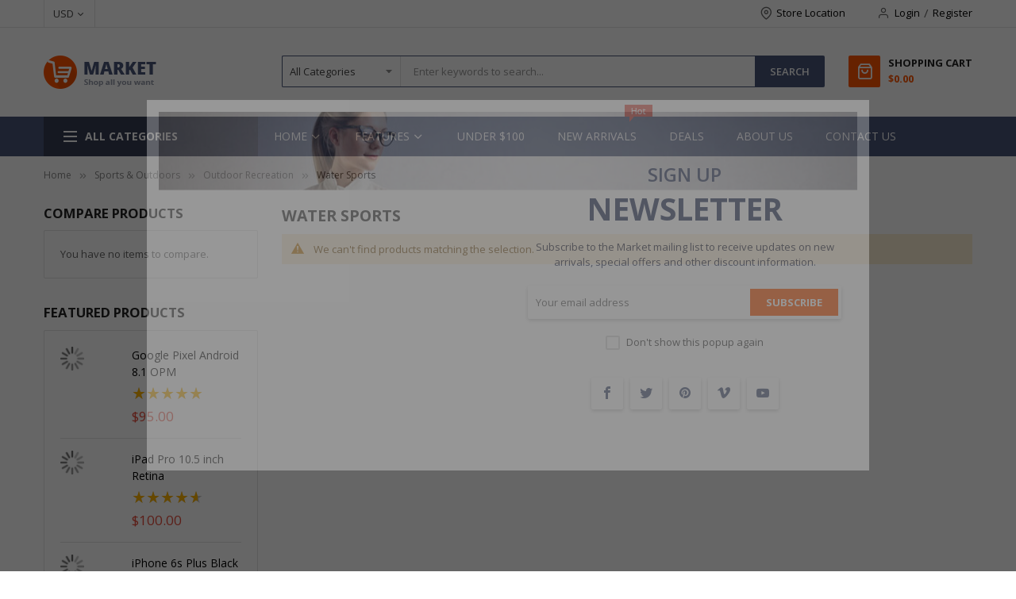

--- FILE ---
content_type: text/html; charset=UTF-8
request_url: http://magento2.magentech.com/themes/sm_marketnew/pub/default/sports-outdoors/outdoor-recreation/water-sports.html
body_size: 215629
content:
<!doctype html>
<html lang="en">
    <head >
                <meta charset="utf-8"/>
<meta name="title" content="Water Sports - Outdoor Recreation - Sports &amp; Outdoors"/>
<meta name="description" content="Market is a Premium Responsive Magento Theme which is fully customizable and suitable for online stores, especially for multi-category store. Built by MagenTech."/>
<meta name="keywords" content="Magento 2 Template, Fashion magento Template, technology magento template, furniture magento template, diamond magento template, marketplace magento 2, best magento 2 theme, best ecommerce template, magentech magento 2"/>
<meta name="robots" content="INDEX,FOLLOW"/>
<meta name="viewport" content="width=device-width, minimum-scale=1.0, maximum-scale=1.0, user-scalable=no"/>
<meta name="format-detection" content="telephone=no"/>
<meta http-equiv="X-UA-Compatible" content="IE=edge"/>
<title>Water Sports - Outdoor Recreation - Sports &amp; Outdoors</title>
<link  rel="stylesheet" type="text/css"  media="all" href="http://magento2.magentech.com/themes/sm_marketnew/pub/static/version1757526005/_cache/merged/167d6a30879ee730bfac4047d710d667.min.css" />
<link  rel="stylesheet" type="text/css"  media="screen and (min-width: 768px)" href="http://magento2.magentech.com/themes/sm_marketnew/pub/static/version1757526005/frontend/Sm/market/en_US/css/styles-l.min.css" />
<link  rel="stylesheet" type="text/css"  media="print" href="http://magento2.magentech.com/themes/sm_marketnew/pub/static/version1757526005/frontend/Sm/market/en_US/css/print.min.css" />
<link  rel="icon" type="image/x-icon" href="http://magento2.magentech.com/themes/sm_marketnew/pub/static/version1757526005/frontend/Sm/market/en_US/Magento_Theme/favicon.ico" />
<link  rel="shortcut icon" type="image/x-icon" href="http://magento2.magentech.com/themes/sm_marketnew/pub/static/version1757526005/frontend/Sm/market/en_US/Magento_Theme/favicon.ico" />

            
<link href="https://fonts.googleapis.com/css?family=Open+Sans:400,600,700" rel="stylesheet">

<link rel="stylesheet" type="text/css" media="all" href="http://magento2.magentech.com/themes/sm_marketnew/pub/media/sm/configed_css/settings_default.css"/>

    
    </head>
    <body data-container="body"
          data-mage-init='{"loaderAjax": {}, "loader": { "icon": "http://magento2.magentech.com/themes/sm_marketnew/pub/static/version1757526005/frontend/Sm/market/en_US/images/loader-2.gif"}}'
        id="html-body" class="page-with-filter enable-newsletter-popup enable-ladyloading header-1-style product-1-style footer-1-style page-products categorypath-sports-outdoors-outdoor-recreation-water-sports category-water-sports catalog-category-view page-layout-2columns-left">
        


<div class="cookie-status-message" id="cookie-status">
    The store will not work correctly when cookies are disabled.</div>




    <noscript>
        <div class="message global noscript">
            <div class="content">
                <p>
                    <strong>JavaScript seems to be disabled in your browser.</strong>
                    <span>
                        For the best experience on our site, be sure to turn on Javascript in your browser.                    </span>
                </p>
            </div>
        </div>
    </noscript>




<div class="page-wrapper"><header class="page-header">
    
<div class="header-container header-style-1">
    <div class="header-top">
        <div class="container">
            <div class="row">
                <div class="col-lg-3">
                    <div class="language-currency">
                        
                                        <div class="switcher currency switcher-currency" id="switcher-currency">
        <strong class="label switcher-label"><span>Currency</span></strong>
        <div class="switcher-content">
            <div class="action-switcher" id="switcher-currency-trigger">
                <div class="heading-switcher language-USD">
                    <span>USD</span>
                </div>
            </div>

            <div class="dropdown-switcher">
                <ul class="list-item">
                                                                                                                    <li class="currency-EUR switcher-option">
                                <a href="#" data-post='{"action":"http:\/\/magento2.magentech.com\/themes\/sm_marketnew\/pub\/default\/directory\/currency\/switch\/","data":{"currency":"EUR","uenc":"aHR0cDovL21hZ2VudG8yLm1hZ2VudGVjaC5jb20vdGhlbWVzL3NtX21hcmtldG5ldy9wdWIvZGVmYXVsdC9zcG9ydHMtb3V0ZG9vcnMvb3V0ZG9vci1yZWNyZWF0aW9uL3dhdGVyLXNwb3J0cy5odG1s"}}'>EUR - Euro</a>
                            </li>
                                                            </ul>
            </div>
        </div>
    </div>
                    </div>
                </div>

                <div class="col-lg-9">
                    <div class="header-top-right">
                        <div data-content-type="html" data-appearance="default" data-element="main" data-decoded="true"><div class="location">
                            <a href="#">Store Location</a>
                        </div></div>
                        <div class="customer-links" data-move="customer-mobile">
                            <ul class="header links"><li class="link authorization-link" data-label="or">
    <a href="https://magento2.magentech.com/themes/sm_marketnew/pub/default/customer/account/login/referer/aHR0cDovL21hZ2VudG8yLm1hZ2VudGVjaC5jb20vdGhlbWVzL3NtX21hcmtldG5ldy9wdWIvZGVmYXVsdC9zcG9ydHMtb3V0ZG9vcnMvb3V0ZG9vci1yZWNyZWF0aW9uL3dhdGVyLXNwb3J0cy5odG1s/"        >Login</a>
</li>
<li><a href="https://magento2.magentech.com/themes/sm_marketnew/pub/default/customer/account/create/" id="id6z5EsQ9q" >Register</a></li></ul>                        </div>
                    </div>
                </div>
            </div>
        </div>
    </div>

    <div class="header-middle">
        <div class="container">
            <div class="left-content">
                <div class="logo-container">
                    
    <h2 class="logo-content">
        
        <strong>
            Market - All-in-One eCommerce Magento Theme        </strong>

        <a class="logo" href="http://magento2.magentech.com/themes/sm_marketnew/pub/default/" title="Market - All-in-One eCommerce Magento Theme">
            <img src="http://magento2.magentech.com/themes/sm_marketnew/pub/static/version1757526005/frontend/Sm/market/en_US/images/logo.svg"
                 title="Market&#x20;-&#x20;All-in-One&#x20;eCommerce&#x20;Magento&#x20;Theme"
                 alt="Market&#x20;-&#x20;All-in-One&#x20;eCommerce&#x20;Magento&#x20;Theme"
                width="142"                height="42"            />
        </a>
            </h2>
                </div>
            </div>

            <div class="right-content">
                <div class="content">
                    <div class="search-container">
                        
<div id="sm_searchbox15384450951768983500" class="block block-search search-pro">
    <div class="block block-content">
        <form class="form minisearch" id="searchbox_mini_form" action="http://magento2.magentech.com/themes/sm_marketnew/pub/default/catalogsearch/result/" method="get">
            <div class="field search">
                <div class="control">
                    <select class="cat searchbox-cat" name="cat">
                        <option value="">All Categories</option>
                                                    <option value="3"  >- - Electronics</option>
                                                    <option value="18"  >- - - - Televisions</option>
                                                    <option value="22"  >- - - - - - Top Selling TVs</option>
                                                    <option value="23"  >- - - - - - Full HD TVs</option>
                                                    <option value="24"  >- - - - - - Smart TVs</option>
                                                    <option value="25"  >- - - - - - Ultra HD TVs</option>
                                                    <option value="26"  >- - - - - - DTH Services</option>
                                                    <option value="19"  >- - - - Small Appliances</option>
                                                    <option value="27"  >- - - - - - Microwaves & OTG</option>
                                                    <option value="28"  >- - - - - - Air Purifiers</option>
                                                    <option value="29"  >- - - - - - Vacuum Cleaners</option>
                                                    <option value="30"  >- - - - - - Irons</option>
                                                    <option value="31"  >- - - - - - Landline Phones</option>
                                                    <option value="32"  >- - - - - - Home Security Systems</option>
                                                    <option value="33"  >- - - - - - Sewing Machines</option>
                                                    <option value="42"  >- - - - - - Air Conditioning</option>
                                                    <option value="20"  >- - - - Top Brands</option>
                                                    <option value="43"  >- - - - - - Panasonic</option>
                                                    <option value="44"  >- - - - - - Micromax</option>
                                                    <option value="45"  >- - - - - - Intex</option>
                                                    <option value="46"  >- - - - - - Samsung</option>
                                                    <option value="47"  >- - - - - - Karbonn</option>
                                                    <option value="21"  >- - - - Cameras & Accessories</option>
                                                    <option value="34"  >- - - - - - DSLRs</option>
                                                    <option value="35"  >- - - - - - Camera Lenses</option>
                                                    <option value="36"  >- - - - - - Action Cameras</option>
                                                    <option value="37"  >- - - - - - Binoculars and Telescopes</option>
                                                    <option value="38"  >- - - - - - Digital Cameras</option>
                                                    <option value="39"  >- - - - - - Filters for MPTV</option>
                                                    <option value="40"  >- - - - - - Consumables</option>
                                                    <option value="41"  >- - - - - - Phantom Cameras</option>
                                                    <option value="4"  >- - Smartphones & Tablets</option>
                                                    <option value="99"  >- - - - Mobile Cases & Covers</option>
                                                    <option value="103"  >- - - - - - New Launches Covers</option>
                                                    <option value="104"  >- - - - - - Printed Back Covers</option>
                                                    <option value="105"  >- - - - - - Plain Back Covers</option>
                                                    <option value="106"  >- - - - - - Flip Covers</option>
                                                    <option value="107"  >- - - - - - Premium Covers</option>
                                                    <option value="100"  >- - - - Mobile Accessories</option>
                                                    <option value="108"  >- - - - - - Batteries</option>
                                                    <option value="109"  >- - - - - - Screen Guards</option>
                                                    <option value="110"  >- - - - - - Cables & Chargers</option>
                                                    <option value="111"  >- - - - - - Smartwatch Accessories</option>
                                                    <option value="112"  >- - - - - - Selfie Sticks</option>
                                                    <option value="113"  >- - - - - - Bluetooth Devices</option>
                                                    <option value="114"  >- - - - - - Mobile Holders</option>
                                                    <option value="115"  >- - - - - - Mobile Enhancements</option>
                                                    <option value="101"  >- - - - Tablets</option>
                                                    <option value="116"  >- - - - - - Tablet Accessories</option>
                                                    <option value="117"  >- - - - - - Tablet Covers</option>
                                                    <option value="118"  >- - - - - - Tablet Keyboards</option>
                                                    <option value="119"  >- - - - - - Stylus Pen</option>
                                                    <option value="120"  >- - - - - - Anti Radiation Chips</option>
                                                    <option value="102"  >- - - - Popular Smartphones</option>
                                                    <option value="121"  >- - - - - - Redmi Note 5 Pro</option>
                                                    <option value="122"  >- - - - - - Samsung Galaxy J6+</option>
                                                    <option value="123"  >- - - - - - Vivo V11 Pro</option>
                                                    <option value="124"  >- - - - - - Oppo F9 Pro</option>
                                                    <option value="125"  >- - - - - - Honor 9 Lite</option>
                                                    <option value="126"  >- - - - - - Vivo Y83 Pro</option>
                                                    <option value="127"  >- - - - - - Lenovo K8 Plus</option>
                                                    <option value="128"  >- - - - - - Samsung Galaxy J2</option>
                                                    <option value="5"  >- - Health & Beauty</option>
                                                    <option value="129"  >- - - - Bath & Body</option>
                                                    <option value="130"  >- - - - Shaving & Hair Removal</option>
                                                    <option value="131"  >- - - - Fragrances</option>
                                                    <option value="132"  >- - - - Salon & Spa Equipment</option>
                                                    <option value="193"  >- - - - Shop Skincare</option>
                                                    <option value="194"  >- - - - Shop Lips & Eyes</option>
                                                    <option value="195"  >- - - - Shop Perfume</option>
                                                    <option value="196"  >- - - - Shop Facecare</option>
                                                    <option value="197"  >- - - - Shop Brushes</option>
                                                    <option value="6"  >- - Toys & Hobbies</option>
                                                    <option value="141"  >- - - - Arts & Crafts</option>
                                                    <option value="142"  >- - - - Grown-Up Toys</option>
                                                    <option value="143"  >- - - - Puppets</option>
                                                    <option value="144"  >- - - - Baby & Toddler Toys</option>
                                                    <option value="7"  >- - Sports & Outdoors</option>
                                                    <option value="78"  >- - - - Sports</option>
                                                    <option value="81"  >- - - - - - Team Sports</option>
                                                    <option value="82"  >- - - - - - Golf</option>
                                                    <option value="83"  >- - - - - - Running</option>
                                                    <option value="84"  >- - - - - - Swimming</option>
                                                    <option value="79"  >- - - - Fitness</option>
                                                    <option value="85"  >- - - - - - Exercise & Fitness</option>
                                                    <option value="86"  >- - - - - - Yoga</option>
                                                    <option value="87"  >- - - - - - Sports Medicine</option>
                                                    <option value="88"  >- - - - - - Bodyweight</option>
                                                    <option value="89"  >- - - - - - Line Dancing</option>
                                                    <option value="80"  >- - - - Outdoor Recreation</option>
                                                    <option value="90"  >- - - - - - Outdoor Clothing</option>
                                                    <option value="91"  >- - - - - - Camping & Hiking</option>
                                                    <option value="92"  >- - - - - - Climbing</option>
                                                    <option value="93"  >- - - - - - Cycling</option>
                                                    <option value="94"  >- - - - - - Skateboards & Scooters</option>
                                                    <option value="95"  >- - - - - - Water Sports</option>
                                                    <option value="96"  >- - - - - - Winter Sports</option>
                                                    <option value="97"  >- - - - - - Performance Training</option>
                                                    <option value="98"  >- - - - - - Accessories</option>
                                                    <option value="198"  >- - - - Clothing</option>
                                                    <option value="199"  >- - - - Bag & Backpack</option>
                                                    <option value="200"  >- - - - Sport Shoes</option>
                                                    <option value="201"  >- - - - Gym Equipment</option>
                                                    <option value="202"  >- - - - Accessories</option>
                                                    <option value="203"  >- - - - Sport Bike</option>
                                                    <option value="204"  >- - - - Women Products</option>
                                                    <option value="205"  >- - - - Men Products</option>
                                                    <option value="8"  >- - Furniture</option>
                                                    <option value="151"  >- - - - Bathroom</option>
                                                    <option value="152"  >- - - - Mirror</option>
                                                    <option value="153"  >- - - - Sofa</option>
                                                    <option value="154"  >- - - - Shelves</option>
                                                    <option value="155"  >- - - - Chest</option>
                                                    <option value="156"  >- - - - Chair</option>
                                                    <option value="157"  >- - - - Bedroom</option>
                                                    <option value="158"  >- - - - Wardrobe</option>
                                                    <option value="159"  >- - - - Garden</option>
                                                    <option value="190"  >- - - - Arts, Crafts & Sewing</option>
                                                    <option value="9"  >- - Automotive & Motorcycle</option>
                                                    <option value="48"  >- - - - Motorcycle</option>
                                                    <option value="52"  >- - - - - - Diagnostic Tools</option>
                                                    <option value="53"  >- - - - - - Motorcycle Fairings</option>
                                                    <option value="54"  >- - - - - - Car GPS & Accessories</option>
                                                    <option value="55"  >- - - - - - Car DVRs</option>
                                                    <option value="56"  >- - - - - - Car Electronics</option>
                                                    <option value="57"  >- - - - - - Car Decals & Stickers</option>
                                                    <option value="58"  >- - - - - - Car Lighting</option>
                                                    <option value="59"  >- - - - - - Car Parts & Exterior Accessories</option>
                                                    <option value="60"  >- - - - - - Motorcycle Helmets</option>
                                                    <option value="61"  >- - - - - - Motorcyle Lighting</option>
                                                    <option value="62"  >- - - - - - Motorcycle Accessories</option>
                                                    <option value="63"  >- - - - - - Car Interior Accessories</option>
                                                    <option value="49"  >- - - - Car Lights</option>
                                                    <option value="64"  >- - - - - - Car LED Light Bulbs</option>
                                                    <option value="65"  >- - - - - - HID Xenon Kits</option>
                                                    <option value="66"  >- - - - - - Car Decoration Lights</option>
                                                    <option value="67"  >- - - - - - Car Fog Lights</option>
                                                    <option value="68"  >- - - - - - Car Tail Lights</option>
                                                    <option value="50"  >- - - - Car Accessories</option>
                                                    <option value="69"  >- - - - - - Car Chargers & Adapters</option>
                                                    <option value="70"  >- - - - - - Car Decorations</option>
                                                    <option value="71"  >- - - - - - Car Thermometers</option>
                                                    <option value="51"  >- - - - Motorcycle Gadgets</option>
                                                    <option value="72"  >- - - - - - Motorcycle Gear</option>
                                                    <option value="73"  >- - - - - - Motorcycle Lights</option>
                                                    <option value="74"  >- - - - - - Motorcycle Decorations</option>
                                                    <option value="75"  >- - - - - - Motorcycle Parts & Accessories</option>
                                                    <option value="76"  >- - - - - - Mirrors</option>
                                                    <option value="77"  >- - - - - - Other Gadgets</option>
                                                    <option value="10"  >- - Laptops & Accessories</option>
                                                    <option value="11"  >- - Jewelry & Watches</option>
                                                    <option value="137"  >- - - - Men Watches</option>
                                                    <option value="138"  >- - - - Wedding Rings</option>
                                                    <option value="139"  >- - - - Earrings</option>
                                                    <option value="140"  >- - - - Necklaces</option>
                                                    <option value="192"  >- - - - Jewelry</option>
                                                    <option value="12"  >- - Flashlights & Lamps</option>
                                                    <option value="13"  >- - Bags, Shoes & Accessories</option>
                                                    <option value="14"  >- - Cameras & Photo</option>
                                                    <option value="15"  >- - Holiday Supplies & Gifts</option>
                                                    <option value="133"  >- - - - Gift & Lifestyle Gadgets</option>
                                                    <option value="134"  >- - - - Gift for Man</option>
                                                    <option value="135"  >- - - - Gift for Woman</option>
                                                    <option value="136"  >- - - - Lighter & Cigar Supplies</option>
                                                    <option value="16"  >- - Clothes</option>
                                                    <option value="147"  >- - - - Men's Clothing</option>
                                                    <option value="148"  >- - - - Women's wear</option>
                                                    <option value="149"  >- - - - Accessories</option>
                                                    <option value="160"  >- - - - Women</option>
                                                    <option value="162"  >- - - - - - Clothing</option>
                                                    <option value="163"  >- - - - - - Shoes</option>
                                                    <option value="164"  >- - - - - - HandBags</option>
                                                    <option value="165"  >- - - - - - Sunglasses</option>
                                                    <option value="166"  >- - - - - - Accessories</option>
                                                    <option value="161"  >- - - - Men</option>
                                                    <option value="167"  >- - - - - - Clothing</option>
                                                    <option value="168"  >- - - - - - Shoes</option>
                                                    <option value="169"  >- - - - - - HandBags</option>
                                                    <option value="170"  >- - - - - - Sunglasses</option>
                                                    <option value="171"  >- - - - - - Accessories</option>
                                                    <option value="17"  >- - Video Games</option>
                                                    <option value="145"  >- - Features</option>
                                                    <option value="150"  >- - Product Types</option>
                                                    <option value="172"  >- - Listing Layout</option>
                                                    <option value="173"  >- - - - Without Sidebar</option>
                                                    <option value="174"  >- - - - Left Sidebar</option>
                                                    <option value="175"  >- - - - Right Sidebar</option>
                                                    <option value="176"  >- - - - Left Right Sidebar</option>
                                                    <option value="178"  >- - Sample Categories</option>
                                                    <option value="177"  >- - - - Men Women Clothing</option>
                                                    <option value="179"  >- - - - Kids</option>
                                                    <option value="180"  >- - - - - - Clothings</option>
                                                    <option value="181"  >- - - - - - Strollers</option>
                                                    <option value="182"  >- - - - - - Toys</option>
                                                    <option value="183"  >- - - - - - Newborns</option>
                                                    <option value="184"  >- - - - - - Baby Food</option>
                                                    <option value="185"  >- - - - - - Stuffed Animals</option>
                                                    <option value="186"  >- - - - - - Teethers</option>
                                                    <option value="187"  >- - - - - - Gyms & Playmats</option>
                                                    <option value="188"  >- - - - - - Interactive Toys</option>
                                                    <option value="189"  >- - - - - - Push Toys</option>
                                                    <option value="191"  >- - - - Food & Organic</option>
                                                    <option value="206"  >- - - - Auto</option>
                                                    <option value="207"  >- - - - - - Tires & Wheels</option>
                                                    <option value="208"  >- - - - - - Components</option>
                                                    <option value="209"  >- - - - - - Steering Wheel</option>
                                                    <option value="210"  >- - - - - - Sport Brake</option>
                                                    <option value="211"  >- - - - - - Smart Pump</option>
                                                    <option value="212"  >- - - - - - Lights & Lighting</option>
                                                    <option value="213"  >- - - - - - Oils & Fluids</option>
                                                    <option value="214"  >- - - - - - Baby Car Seats</option>
                                                    <option value="215"  >- - - - - - Sport Car seat</option>
                                                    <option value="216"  >- - - - - - Automotive Parts</option>
                                                    <option value="217"  >- - - - - - Smart Devices</option>
                                                    <option value="218"  >- - - - - - Audio Equipments</option>
                                                    <option value="239"  >- - - - - - Replacement Parts</option>
                                                    <option value="250"  >- - - - Power Tools</option>
                                                    <option value="259"  >- - - - - - Polisher</option>
                                                    <option value="260"  >- - - - - - Power Drills</option>
                                                    <option value="261"  >- - - - - - Nail Gun</option>
                                                    <option value="262"  >- - - - - - Grinder</option>
                                                    <option value="251"  >- - - - Lawn & Garden</option>
                                                    <option value="255"  >- - - - - - Wrenches</option>
                                                    <option value="256"  >- - - - - - Tool Sets</option>
                                                    <option value="257"  >- - - - - - Screwdivers</option>
                                                    <option value="258"  >- - - - - - Clamps & Vises</option>
                                                    <option value="252"  >- - - - Hand Tools</option>
                                                    <option value="263"  >- - - - - - Brush</option>
                                                    <option value="264"  >- - - - - - Caulking Gun</option>
                                                    <option value="265"  >- - - - - - Clamps</option>
                                                    <option value="266"  >- - - - - - Electric Planer</option>
                                                    <option value="253"  >- - - - Tools Storage</option>
                                                    <option value="267"  >- - - - - - Tool Cabinet</option>
                                                    <option value="268"  >- - - - - - Tool Case</option>
                                                    <option value="269"  >- - - - - - Tool Bag</option>
                                                    <option value="270"  >- - - - - - Tool Box</option>
                                                    <option value="254"  >- - - - Clean Tools</option>
                                                    <option value="271"  >- - - - - - Mops</option>
                                                    <option value="272"  >- - - - - - Brushes</option>
                                                    <option value="273"  >- - - - - - Skin Scrubber</option>
                                                    <option value="274"  >- - - - - - Accessories</option>
                                                    <option value="275"  >- - - - Industrial Valves</option>
                                                    <option value="276"  >- - - - - - Valve</option>
                                                    <option value="277"  >- - - - - - Ball Valve</option>
                                                    <option value="278"  >- - - - - - Gate Valve</option>
                                                    <option value="279"  >- - - - - - Solenoid Valve</option>
                                                    <option value="280"  >- - - - Organics</option>
                                                    <option value="281"  >- - - - - - Chocolate</option>
                                                    <option value="282"  >- - - - - - Fresh Fruit</option>
                                                    <option value="283"  >- - - - - - Meat & Protein</option>
                                                    <option value="284"  >- - - - - - Milk & Drink</option>
                                                    <option value="285"  >- - - - - - Fast Food</option>
                                                    <option value="332"  >- - - - - - Vegetables</option>
                                                    <option value="333"  >- - - - - - Fresh Fruits</option>
                                                    <option value="334"  >- - - - - - Canned Organic</option>
                                                    <option value="335"  >- - - - - - Butter & Eggs</option>
                                                    <option value="336"  >- - - - - - Oil & Vinegars</option>
                                                    <option value="337"  >- - - - - - Bread & Bakery</option>
                                                    <option value="338"  >- - - - - - Fresh Meat</option>
                                                    <option value="339"  >- - - - - - Milk & Cream</option>
                                                    <option value="286"  >- - - - Bundle</option>
                                                    <option value="287"  >- - - - 360 Degree</option>
                                                    <option value="288"  >- - - - Medicine</option>
                                                    <option value="289"  >- - - - Fashion</option>
                                                    <option value="290"  >- - - - - - For Men</option>
                                                    <option value="291"  >- - - - - - For Women</option>
                                                    <option value="292"  >- - - - - - For Kids</option>
                                                    <option value="293"  >- - - - - - Accessories</option>
                                                    <option value="295"  >- - - - - - Clothings</option>
                                                    <option value="296"  >- - - - - - Shoes & Sandals</option>
                                                    <option value="297"  >- - - - - - Handbags</option>
                                                    <option value="298"  >- - - - - - Sunglasses</option>
                                                    <option value="299"  >- - - - - - Watches</option>
                                                    <option value="340"  >- - - - - - Kids</option>
                                                    <option value="341"  >- - - - - - Mens</option>
                                                    <option value="342"  >- - - - - - Womens</option>
                                                    <option value="344"  >- - - - - - Bags</option>
                                                    <option value="345"  >- - - - - - Glasses</option>
                                                    <option value="294"  >- - - - Bicycle</option>
                                                    <option value="300"  >- - - - Furniture</option>
                                                    <option value="301"  >- - - - - - Sofa & Chair</option>
                                                    <option value="302"  >- - - - - - Carbinet</option>
                                                    <option value="303"  >- - - - - - Lighting</option>
                                                    <option value="304"  >- - - - - - Outdoor</option>
                                                    <option value="305"  >- - - - - - Office</option>
                                                    <option value="306"  >- - - - - - Mirror</option>
                                                    <option value="307"  >- - - - Petshop</option>
                                                    <option value="308"  >- - - - - - Dogs</option>
                                                    <option value="309"  >- - - - - - Cats</option>
                                                    <option value="310"  >- - - - - - Birds</option>
                                                    <option value="311"  >- - - - - - Fishs</option>
                                                    <option value="312"  >- - - - - - Small Pet</option>
                                                    <option value="313"  >- - - - - - Pet Food</option>
                                            </select>

                    <input id="searchbox"
                           data-mage-init='{"quickSearch":{
									"formSelector":"#searchbox_mini_form",
									"url":"http://magento2.magentech.com/themes/sm_marketnew/pub/default/search/ajax/suggest/",
									"destinationSelector":"#searchbox_autocomplete"}
							   }'
                           type="text"
                           name="q"
                           placeholder="Enter keywords to search..."
                           class="input-text input-searchbox"
                           maxlength="128"
                           role="combobox"
                           aria-haspopup="false"
                           aria-expanded="true"
                           aria-autocomplete="both"
                           autocomplete="off"/>
                    <div id="searchbox_autocomplete" class="search-autocomplete"></div>
                    <div class="nested">
    <a class="action advanced" href="http://magento2.magentech.com/themes/sm_marketnew/pub/default/catalogsearch/advanced/" data-action="advanced-search">
        Advanced Search    </a>
</div>

<div data-bind="scope: 'smautocomplete_form'">
    <!-- ko template: getTemplate() --><!-- /ko -->
</div>



                </div>
            </div>
            <div class="actions">
                <button type="submit" title="Search" class="action search">
						<span>Search</span>
                </button>
            </div>
        </form>
    </div>
</div> 
                    </div>

                    <div class="minicart-header" data-move="minicart-mobile">
                        
<div data-block="minicart" class="minicart-wrapper">
    <a class="action showcart" href="https://magento2.magentech.com/themes/sm_marketnew/pub/default/checkout/cart/"
       data-bind="scope: 'minicart_content'">
        <span class="text">Shopping Cart</span>
        <span class="text-min-cart">Cart</span>
        <span class="counter qty empty"
              data-bind="css: { empty: !!getCartParam('summary_count') == false }, blockLoader: isLoading">
			  
			<!-- ko if: getCartParam('summary_count') -->
            <span class="counter-number"><!-- ko text: getCartParam('summary_count') --><!-- /ko --></span>
            <!-- /ko -->

            <!-- ko ifnot: getCartParam('summary_count') -->
				<span class="counter-number">0</span>
            <!-- /ko -->

            <span class="counter-label">
                <!-- ko if: getCartParam('summary_count') -->
                <!-- ko text: getCartParam('summary_count') --><!-- /ko -->
                <!-- ko i18n: 'items' --><!-- /ko -->
                <!-- /ko -->

                <!-- ko ifnot: getCartParam('summary_count') -->
                <!-- ko i18n: '0' --><!-- /ko -->
                <!-- ko i18n: 'item' --><!-- /ko -->
                <!-- /ko -->
            </span>

            <!-- ko if: getCartParam('summary_count') -->
            <span class="price-minicart">
                <!-- ko foreach: getRegion('subtotalContainer') -->
                <!-- ko template: getTemplate() --><!-- /ko -->
                <!-- /ko -->
            </span>
                <!-- /ko -->

                <!-- ko ifnot: getCartParam('summary_count') -->
            <span class="price-minicart">
                <div class="subtotal">
                    <div class="amount price-container">
                        <span class="price-wrapper">
                            <span class="price">$0.00</span>
                        </span>
                    </div>
                </div>
            </span>
                <!-- /ko -->
        </span>


    </a>
            <div class="block block-minicart"
             data-role="dropdownDialog"
             data-mage-init='{"dropdownDialog":{
                "appendTo":"[data-block=minicart]",
                "triggerTarget":".showcart",
                "timeout": "2000",
                "closeOnMouseLeave": false,
                "closeOnEscape": true,
                "triggerClass":"active",
                "parentClass":"active",
                "buttons":[]}}'>
            <div id="minicart-content-wrapper" data-bind="scope: 'minicart_content'">
                <!-- ko template: getTemplate() --><!-- /ko -->
            </div>
                    </div>
        
    
</div>


                    </div>
                </div>
            </div>
        </div>
    </div>

    <div class="header-bottom ontop-element">
        <div class="container">
            <div class="desktop-menu">
                <div class="vertical-block">
                    <div class="vertical-menu"><div class="vertical-menu-block">
    <div class="block-title-menu">All Categories</div>

    <div class="vertical-menu-content">
                                <nav class="sm_megamenu_wrapper_vertical_menu sambar" id="sm_megamenu_menu69708bcc89b0b"
                 data-sam="16150505661768983500">
                <div class="sambar-inner">
                    <div class="mega-content">
                        <ul class="vertical-type sm-megamenu-hover sm_megamenu_menu sm_megamenu_menu_black" data-jsapi="on">

                                                                                            <li class="other-toggle 										sm_megamenu_lv1 sm_megamenu_drop parent    ">
                                    <a class="sm_megamenu_head sm_megamenu_drop sm_megamenu_haschild"
                                       href="http://magento2.magentech.com/themes/sm_marketnew/pub/default/electronics.html"                                        id="sm_megamenu_9">
                                                                                <span class="icon_items"><img
                                                    src='http://magento2.magentech.com/themes/sm_marketnew/pub/media/wysiwyg/mega-menu/icon/1.png'
                                                    alt="icon items" width="1" height="1"></span>
                                        <span class="sm_megamenu_icon sm_megamenu_nodesc">
																	
                                                        <span class="sm_megamenu_title">Electronics</span>

                                                    												</span>
                                    </a>
                                                                                                                    <div class="sm-megamenu-child sm_megamenu_dropdown_4columns ">
                                                <div data-link="http://magento2.magentech.com/themes/sm_marketnew/pub/default/sports-outdoors/outdoor-recreation/water-sports.html" class="sm_megamenu_col_4 sm_megamenu_firstcolumn    "><div data-link="" class="sm_megamenu_col_3    "><div class="sm_megamenu_head_item"><div class="sm_megamenu_title  "><div data-link="http://magento2.magentech.com/themes/sm_marketnew/pub/default/sports-outdoors/outdoor-recreation/water-sports.html" class="sm_megamenu_col_6 sm_megamenu_firstcolumn    "><div class="sm_megamenu_head_item"><div class="sm_megamenu_title  "><a  class="sm_megamenu_nodrop " href="http://magento2.magentech.com/themes/sm_marketnew/pub/default/electronics/top-brands.html"  >Top Brands</a><div class="sm_megamenu_title"></div><div class="sm_megamenu_title "><a class="sm_megamenu_nodrop" href="http://magento2.magentech.com/themes/sm_marketnew/pub/default/electronics/top-brands/panasonic.html" ><span class="sm_megamenu_title_lv-3">Panasonic</span></a></div><div class="sm_megamenu_title "><a class="sm_megamenu_nodrop" href="http://magento2.magentech.com/themes/sm_marketnew/pub/default/electronics/top-brands/micromax.html" ><span class="sm_megamenu_title_lv-3">Micromax</span></a></div><div class="sm_megamenu_title "><a class="sm_megamenu_nodrop" href="http://magento2.magentech.com/themes/sm_marketnew/pub/default/electronics/top-brands/intex.html" ><span class="sm_megamenu_title_lv-3">Intex</span></a></div><div class="sm_megamenu_title "><a class="sm_megamenu_nodrop" href="http://magento2.magentech.com/themes/sm_marketnew/pub/default/electronics/top-brands/samsung.html" ><span class="sm_megamenu_title_lv-3">Samsung</span></a></div><div class="sm_megamenu_title "><a class="sm_megamenu_nodrop" href="http://magento2.magentech.com/themes/sm_marketnew/pub/default/electronics/top-brands/karbonn.html" ><span class="sm_megamenu_title_lv-3">Karbonn</span></a></div></div></div></div><div data-link="http://magento2.magentech.com/themes/sm_marketnew/pub/default/sports-outdoors/outdoor-recreation/water-sports.html" class="sm_megamenu_col_6 sm_megamenu_firstcolumn    "><div class="sm_megamenu_head_item"><div class="sm_megamenu_title  "><a  class="sm_megamenu_nodrop " href="http://magento2.magentech.com/themes/sm_marketnew/pub/default/electronics/small-appliances.html"  ><span class="sm_megamenu_title_lv-3">Small Appliances</span></a><div class="sm_megamenu_title "><a class="sm_megamenu_nodrop" href="http://magento2.magentech.com/themes/sm_marketnew/pub/default/electronics/small-appliances/microwaves-otg.html" ><span class="sm_megamenu_title_lv-3">Microwaves & OTG</span></a></div><div class="sm_megamenu_title "><a class="sm_megamenu_nodrop" href="http://magento2.magentech.com/themes/sm_marketnew/pub/default/electronics/small-appliances/air-purifiers.html" ><span class="sm_megamenu_title_lv-3">Air Purifiers</span></a></div><div class="sm_megamenu_title "><a class="sm_megamenu_nodrop" href="http://magento2.magentech.com/themes/sm_marketnew/pub/default/electronics/small-appliances/vacuum-cleaners.html" ><span class="sm_megamenu_title_lv-3">Vacuum Cleaners</span></a></div><div class="sm_megamenu_title "><a class="sm_megamenu_nodrop" href="http://magento2.magentech.com/themes/sm_marketnew/pub/default/electronics/small-appliances/irons.html" ><span class="sm_megamenu_title_lv-3">Irons</span></a></div><div class="sm_megamenu_title "><a class="sm_megamenu_nodrop" href="http://magento2.magentech.com/themes/sm_marketnew/pub/default/electronics/small-appliances/landline-phones.html" ><span class="sm_megamenu_title_lv-3">Landline Phones</span></a></div><div class="sm_megamenu_title "><a class="sm_megamenu_nodrop" href="http://magento2.magentech.com/themes/sm_marketnew/pub/default/electronics/small-appliances/home-security-systems.html" ><span class="sm_megamenu_title_lv-3">Home Security Systems</span></a></div><div class="sm_megamenu_title "><a class="sm_megamenu_nodrop" href="http://magento2.magentech.com/themes/sm_marketnew/pub/default/electronics/small-appliances/sewing-machines.html" ><span class="sm_megamenu_title_lv-3">Sewing Machines</span></a></div><div class="sm_megamenu_title "><a class="sm_megamenu_nodrop" href="http://magento2.magentech.com/themes/sm_marketnew/pub/default/electronics/small-appliances/air-conditioning.html" ><span class="sm_megamenu_title_lv-3">Air Conditioning</span></a></div></div></div></div></div></div></div><div data-link="" class="sm_megamenu_col_3 sm_megamenu_firstcolumn    "><div class="sm_megamenu_head_item"><div class="sm_megamenu_title  "><div data-link="http://magento2.magentech.com/themes/sm_marketnew/pub/default/sports-outdoors/outdoor-recreation/water-sports.html" class="sm_megamenu_col_6 sm_megamenu_firstcolumn    "><div class="sm_megamenu_head_item"><div class="sm_megamenu_title  "><a  class="sm_megamenu_nodrop " href="http://magento2.magentech.com/themes/sm_marketnew/pub/default/electronics/televisions.html"  ><span class="sm_megamenu_title_lv-3">Televisions</span></a><div class="sm_megamenu_title "><a class="sm_megamenu_nodrop" href="http://magento2.magentech.com/themes/sm_marketnew/pub/default/electronics/electronics-accessories/top-selling-tvs.html" ><span class="sm_megamenu_title_lv-3">Top Selling TVs</span></a></div><div class="sm_megamenu_title "><a class="sm_megamenu_nodrop" href="http://magento2.magentech.com/themes/sm_marketnew/pub/default/electronics/electronics-accessories/full-hd-tvs.html" ><span class="sm_megamenu_title_lv-3">Full HD TVs</span></a></div><div class="sm_megamenu_title "><a class="sm_megamenu_nodrop" href="http://magento2.magentech.com/themes/sm_marketnew/pub/default/electronics/electronics-accessories/smart-tvs.html" ><span class="sm_megamenu_title_lv-3">Smart TVs</span></a></div><div class="sm_megamenu_title "><a class="sm_megamenu_nodrop" href="http://magento2.magentech.com/themes/sm_marketnew/pub/default/electronics/electronics-accessories/ultra-hd-tvs.html" ><span class="sm_megamenu_title_lv-3">Ultra HD TVs</span></a></div><div class="sm_megamenu_title "><a class="sm_megamenu_nodrop" href="http://magento2.magentech.com/themes/sm_marketnew/pub/default/electronics/electronics-accessories/dth-services.html" ><span class="sm_megamenu_title_lv-3">DTH Services</span></a></div></div></div></div><div data-link="http://magento2.magentech.com/themes/sm_marketnew/pub/default/sports-outdoors/outdoor-recreation/water-sports.html" class="sm_megamenu_col_6 sm_megamenu_firstcolumn    "><div class="sm_megamenu_head_item"><div class="sm_megamenu_title  "><a  class="sm_megamenu_nodrop " href="http://magento2.magentech.com/themes/sm_marketnew/pub/default/electronics/cameras-accessories.html"  ><span class="sm_megamenu_title_lv-3">Cameras & Accessories</span></a><div class="sm_megamenu_title "><a class="sm_megamenu_nodrop" href="http://magento2.magentech.com/themes/sm_marketnew/pub/default/electronics/cameras-accessories/dslrs.html" ><span class="sm_megamenu_title_lv-3">DSLRs</span></a></div><div class="sm_megamenu_title "><a class="sm_megamenu_nodrop" href="http://magento2.magentech.com/themes/sm_marketnew/pub/default/electronics/cameras-accessories/camera-lenses.html" ><span class="sm_megamenu_title_lv-3">Camera Lenses</span></a></div><div class="sm_megamenu_title "><a class="sm_megamenu_nodrop" href="http://magento2.magentech.com/themes/sm_marketnew/pub/default/electronics/cameras-accessories/action-cameras.html" ><span class="sm_megamenu_title_lv-3">Action Cameras</span></a></div><div class="sm_megamenu_title "><a class="sm_megamenu_nodrop" href="http://magento2.magentech.com/themes/sm_marketnew/pub/default/electronics/cameras-accessories/binoculars-and-telescopes.html" ><span class="sm_megamenu_title_lv-3">Binoculars and Telescopes</span></a></div><div class="sm_megamenu_title "><a class="sm_megamenu_nodrop" href="http://magento2.magentech.com/themes/sm_marketnew/pub/default/electronics/cameras-accessories/digital-cameras.html" ><span class="sm_megamenu_title_lv-3">Digital Cameras</span></a></div><div class="sm_megamenu_title "><a class="sm_megamenu_nodrop" href="http://magento2.magentech.com/themes/sm_marketnew/pub/default/electronics/cameras-accessories/filters-for-mptv.html" ><span class="sm_megamenu_title_lv-3">Filters for MPTV</span></a></div><div class="sm_megamenu_title "><a class="sm_megamenu_nodrop" href="http://magento2.magentech.com/themes/sm_marketnew/pub/default/electronics/cameras-accessories/consumables.html" ><span class="sm_megamenu_title_lv-3">Consumables</span></a></div><div class="sm_megamenu_title "><a class="sm_megamenu_nodrop" href="http://magento2.magentech.com/themes/sm_marketnew/pub/default/electronics/cameras-accessories/phantom-cameras.html" ><span class="sm_megamenu_title_lv-3">Phantom Cameras</span></a></div></div></div></div></div></div></div></div>                                            </div>
                                            <span class="btn-submobile"></span>
                                                                        </li>
                                                                                            <li class="other-toggle 										sm_megamenu_lv1 sm_megamenu_drop parent    ">
                                    <a class="sm_megamenu_head sm_megamenu_drop sm_megamenu_haschild"
                                       href="http://magento2.magentech.com/themes/sm_marketnew/pub/default/smartphones-tablets.html"                                        id="sm_megamenu_10">
                                                                                <span class="icon_items"><img
                                                    src='http://magento2.magentech.com/themes/sm_marketnew/pub/media/wysiwyg/mega-menu/icon/2.png'
                                                    alt="icon items" width="1" height="1"></span>
                                        <span class="sm_megamenu_icon sm_megamenu_nodesc">
																	
                                                        <span class="sm_megamenu_title">Smartphones & Tablets</span>

                                                    												</span>
                                    </a>
                                                                                                                    <div class="sm-megamenu-child sm_megamenu_dropdown_6columns ">
                                                <div data-link="http://magento2.magentech.com/themes/sm_marketnew/pub/default/sports-outdoors/outdoor-recreation/water-sports.html" class="sm_megamenu_col_6 sm_megamenu_firstcolumn    "><div data-link="" class="sm_megamenu_col_2    "><div class="sm_megamenu_head_item"><div class="sm_megamenu_title  "><div data-link="http://magento2.magentech.com/themes/sm_marketnew/pub/default/sports-outdoors/outdoor-recreation/water-sports.html" class="sm_megamenu_col_6 sm_megamenu_firstcolumn    "><div class="sm_megamenu_head_item"><div class="sm_megamenu_title  "><a  class="sm_megamenu_nodrop " href="http://magento2.magentech.com/themes/sm_marketnew/pub/default/smartphones-tablets/mobile-cases-covers.html"  ><span class="sm_megamenu_title_lv-3">Mobile Cases & Covers</span></a><div class="sm_megamenu_title "><a class="sm_megamenu_nodrop" href="http://magento2.magentech.com/themes/sm_marketnew/pub/default/smartphones-tablets/mobile-cases-covers/new-launches-covers.html" ><span class="sm_megamenu_title_lv-3">New Launches Covers</span></a></div><div class="sm_megamenu_title "><a class="sm_megamenu_nodrop" href="http://magento2.magentech.com/themes/sm_marketnew/pub/default/smartphones-tablets/mobile-cases-covers/printed-back-covers.html" ><span class="sm_megamenu_title_lv-3">Printed Back Covers</span></a></div><div class="sm_megamenu_title "><a class="sm_megamenu_nodrop" href="http://magento2.magentech.com/themes/sm_marketnew/pub/default/smartphones-tablets/mobile-cases-covers/plain-back-covers.html" ><span class="sm_megamenu_title_lv-3">Plain Back Covers</span></a></div><div class="sm_megamenu_title "><a class="sm_megamenu_nodrop" href="http://magento2.magentech.com/themes/sm_marketnew/pub/default/smartphones-tablets/mobile-cases-covers/flip-covers.html" ><span class="sm_megamenu_title_lv-3">Flip Covers</span></a></div><div class="sm_megamenu_title "><a class="sm_megamenu_nodrop" href="http://magento2.magentech.com/themes/sm_marketnew/pub/default/smartphones-tablets/mobile-cases-covers/premium-covers.html" ><span class="sm_megamenu_title_lv-3">Premium Covers</span></a></div></div></div></div><div data-link="http://magento2.magentech.com/themes/sm_marketnew/pub/default/sports-outdoors/outdoor-recreation/water-sports.html" class="sm_megamenu_col_6 sm_megamenu_firstcolumn    "><div class="sm_megamenu_head_item"><div class="sm_megamenu_title  "><a  class="sm_megamenu_nodrop " href="http://magento2.magentech.com/themes/sm_marketnew/pub/default/smartphones-tablets/mobile-accessories.html"  ><span class="sm_megamenu_title_lv-3">Mobile Accessories</span></a><div class="sm_megamenu_title "><a class="sm_megamenu_nodrop" href="http://magento2.magentech.com/themes/sm_marketnew/pub/default/smartphones-tablets/mobile-accessories/batteries.html" ><span class="sm_megamenu_title_lv-3">Batteries</span></a></div><div class="sm_megamenu_title "><a class="sm_megamenu_nodrop" href="http://magento2.magentech.com/themes/sm_marketnew/pub/default/smartphones-tablets/mobile-accessories/screen-guards.html" ><span class="sm_megamenu_title_lv-3">Screen Guards</span></a></div><div class="sm_megamenu_title "><a class="sm_megamenu_nodrop" href="http://magento2.magentech.com/themes/sm_marketnew/pub/default/smartphones-tablets/mobile-accessories/cables-chargers.html" ><span class="sm_megamenu_title_lv-3">Cables & Chargers</span></a></div><div class="sm_megamenu_title "><a class="sm_megamenu_nodrop" href="http://magento2.magentech.com/themes/sm_marketnew/pub/default/smartphones-tablets/mobile-accessories/smartwatch-accessories.html" ><span class="sm_megamenu_title_lv-3">Smartwatch Accessories</span></a></div><div class="sm_megamenu_title "><a class="sm_megamenu_nodrop" href="http://magento2.magentech.com/themes/sm_marketnew/pub/default/smartphones-tablets/mobile-accessories/selfie-sticks.html" ><span class="sm_megamenu_title_lv-3">Selfie Sticks</span></a></div><div class="sm_megamenu_title "><a class="sm_megamenu_nodrop" href="http://magento2.magentech.com/themes/sm_marketnew/pub/default/smartphones-tablets/mobile-accessories/bluetooth-devices.html" ><span class="sm_megamenu_title_lv-3">Bluetooth Devices</span></a></div><div class="sm_megamenu_title "><a class="sm_megamenu_nodrop" href="http://magento2.magentech.com/themes/sm_marketnew/pub/default/smartphones-tablets/mobile-accessories/mobile-holders.html" ><span class="sm_megamenu_title_lv-3">Mobile Holders</span></a></div><div class="sm_megamenu_title "><a class="sm_megamenu_nodrop" href="http://magento2.magentech.com/themes/sm_marketnew/pub/default/smartphones-tablets/mobile-accessories/mobile-enhancements.html" ><span class="sm_megamenu_title_lv-3">Mobile Enhancements</span></a></div></div></div></div></div></div></div><div data-link="" class="sm_megamenu_col_2    "><div class="sm_megamenu_head_item"><div class="sm_megamenu_title  "><div data-link="http://magento2.magentech.com/themes/sm_marketnew/pub/default/sports-outdoors/outdoor-recreation/water-sports.html" class="sm_megamenu_col_6 sm_megamenu_firstcolumn    "><div class="sm_megamenu_head_item"><div class="sm_megamenu_title  "><a  class="sm_megamenu_nodrop " href="http://magento2.magentech.com/themes/sm_marketnew/pub/default/smartphones-tablets/tablets.html"  ><span class="sm_megamenu_title_lv-3">Tablets</span></a><div class="sm_megamenu_title "><a class="sm_megamenu_nodrop" href="http://magento2.magentech.com/themes/sm_marketnew/pub/default/smartphones-tablets/tablets/tablet-accessories.html" ><span class="sm_megamenu_title_lv-3">Tablet Accessories</span></a></div><div class="sm_megamenu_title "><a class="sm_megamenu_nodrop" href="http://magento2.magentech.com/themes/sm_marketnew/pub/default/smartphones-tablets/tablets/tablet-covers.html" ><span class="sm_megamenu_title_lv-3">Tablet Covers</span></a></div><div class="sm_megamenu_title "><a class="sm_megamenu_nodrop" href="http://magento2.magentech.com/themes/sm_marketnew/pub/default/smartphones-tablets/tablets/tablet-keyboards.html" ><span class="sm_megamenu_title_lv-3">Tablet Keyboards</span></a></div><div class="sm_megamenu_title "><a class="sm_megamenu_nodrop" href="http://magento2.magentech.com/themes/sm_marketnew/pub/default/smartphones-tablets/tablets/stylus-pen.html" ><span class="sm_megamenu_title_lv-3">Stylus Pen</span></a></div><div class="sm_megamenu_title "><a class="sm_megamenu_nodrop" href="http://magento2.magentech.com/themes/sm_marketnew/pub/default/smartphones-tablets/tablets/anti-radiation-chips.html" ><span class="sm_megamenu_title_lv-3">Anti Radiation Chips</span></a></div></div></div></div><div data-link="http://magento2.magentech.com/themes/sm_marketnew/pub/default/sports-outdoors/outdoor-recreation/water-sports.html" class="sm_megamenu_col_6 sm_megamenu_firstcolumn    "><div class="sm_megamenu_head_item"><div class="sm_megamenu_title  "><a  class="sm_megamenu_nodrop " href="http://magento2.magentech.com/themes/sm_marketnew/pub/default/smartphones-tablets/popular-smartphones.html"  ><span class="sm_megamenu_title_lv-3">Popular Smartphones</span></a><div class="sm_megamenu_title "><a class="sm_megamenu_nodrop" href="http://magento2.magentech.com/themes/sm_marketnew/pub/default/smartphones-tablets/popular-smartphones/redmi-note-5-pro.html" ><span class="sm_megamenu_title_lv-3">Redmi Note 5 Pro</span></a></div><div class="sm_megamenu_title "><a class="sm_megamenu_nodrop" href="http://magento2.magentech.com/themes/sm_marketnew/pub/default/smartphones-tablets/popular-smartphones/samsung-galaxy-j6.html" ><span class="sm_megamenu_title_lv-3">Samsung Galaxy J6+</span></a></div><div class="sm_megamenu_title "><a class="sm_megamenu_nodrop" href="http://magento2.magentech.com/themes/sm_marketnew/pub/default/smartphones-tablets/popular-smartphones/vivo-v11-pro.html" ><span class="sm_megamenu_title_lv-3">Vivo V11 Pro</span></a></div><div class="sm_megamenu_title "><a class="sm_megamenu_nodrop" href="http://magento2.magentech.com/themes/sm_marketnew/pub/default/smartphones-tablets/popular-smartphones/oppo-f9-pro.html" ><span class="sm_megamenu_title_lv-3">Oppo F9 Pro</span></a></div><div class="sm_megamenu_title "><a class="sm_megamenu_nodrop" href="http://magento2.magentech.com/themes/sm_marketnew/pub/default/smartphones-tablets/popular-smartphones/lenovo-k8-plus.html" ><span class="sm_megamenu_title_lv-3">Lenovo K8 Plus</span></a></div><div class="sm_megamenu_title "><a class="sm_megamenu_nodrop" href="http://magento2.magentech.com/themes/sm_marketnew/pub/default/smartphones-tablets/popular-smartphones/honor-9-lite.html" ><span class="sm_megamenu_title_lv-3">Honor 9 Lite</span></a></div><div class="sm_megamenu_title "><a class="sm_megamenu_nodrop" href="http://magento2.magentech.com/themes/sm_marketnew/pub/default/smartphones-tablets/popular-smartphones/samsung-galaxy-j2.html" ><span class="sm_megamenu_title_lv-3">Samsung Galaxy J2</span></a></div><div class="sm_megamenu_title "><a class="sm_megamenu_nodrop" href="http://magento2.magentech.com/themes/sm_marketnew/pub/default/smartphones-tablets/popular-smartphones/vivo-y83-pro.html" ><span class="sm_megamenu_title_lv-3">Vivo Y83 Pro</span></a></div></div></div></div></div></div></div><div data-link="" class="sm_megamenu_col_2    "><div class="sm_megamenu_head_item"><div class="sm_megamenu_title  "><div class="sm_megamenu_content"><div class="product-megamenu hidden-title">        <div class="block block-filterproducts">
                    <div class="block-title">
                <strong>HOT PRODUCT</strong>
            </div>
        
        <div class="block-content">
            <div id="filter-products-418820254" class="grid products-grid">

                
                                <div class="products list items product-items filterproducts">
                                                                <div class="item product product-item">
                            <div class="product-item-info" data-container="product-grid">
                                
                                                                <div class="image-product">
                                    <a href="http://magento2.magentech.com/themes/sm_marketnew/pub/default/google-pixel-android-8-1-opm.html" class="product photo product-item-photo"
                                       tabindex="-1">
                                        <span class="product-image-container product-image-container-39" style="width: 350px">
    <span class="product-image-wrapper">
        <img class="product-image-photo lazyload"
            
                    src="http://magento2.magentech.com/themes/sm_marketnew/pub/media/lazyloading/blank.png"
            data-src="http://magento2.magentech.com/themes/sm_marketnew/pub/media/catalog/product/cache/2d44a1f17456aeae0d58475a77739749/g/o/google_pixel_android_8.1_opm_1.jpg"
        
            loading="lazy"
                            width="350"
                height="350"
                        alt="Google&#x20;Pixel&#x20;Android&#x20;8.1&#x20;OPM"/>

                    <img class="image-product-hover lazyload"
                                      src="http://magento2.magentech.com/themes/sm_marketnew/pub/media/lazyloading/blank.png"
                     data-src="http://magento2.magentech.com/themes/sm_marketnew/pub/media/catalog/product/cache/2d44a1f17456aeae0d58475a77739749/i/p/ipad_mini_4g_wifi_cellular_64gb_1.jpg"
                                                     width="350"
                    height="350"
                                 alt="Google&#x20;Pixel&#x20;Android&#x20;8.1&#x20;OPM"
            />
        
    </span>
</span>
<style>/**
.product-image-container-39 {
    width: 350px;
}
*/
.product-image-container-39 span.product-image-wrapper {
    padding-bottom: 100%;
}</style>                                    </a>

                                                                    </div>

                                <div class="product details product-item-details">
                                    
                                                                        <strong class="product name product-item-name">
                                        <a class="product-item-link"
                                           href="http://magento2.magentech.com/themes/sm_marketnew/pub/default/google-pixel-android-8-1-opm.html">
                                            Google Pixel Android 8.1 OPM                                        </a>
                                    </strong>
                                            <div class="product-reviews-summary short">
                <div class="rating-summary">
            <span class="label"><span>Rating:</span></span>
            <div class="rating-result"
                 id="rating-result_39"
                 title="100%">
                <span style="width: 100%"><span>100%</span></span>
            </div>

        </div>
                <div class="reviews-actions">
            <a class="action view"
               href="http://magento2.magentech.com/themes/sm_marketnew/pub/default/google-pixel-android-8-1-opm.html#reviews">1                &nbsp;<span>Review                </span>
            </a>
        </div>
    </div>
                                    <div class="price-box price-final_price" data-role="priceBox" data-product-id="39" data-price-box="product-id-39">
    

<span class="price-container price-final_price&#x20;tax&#x20;weee"
        >
        <span  id="product-price-39"                data-price-amount="95"
        data-price-type="finalPrice"
        class="price-wrapper "
    ><span class="price">$95.00</span></span>
        </span>

</div>                                    
                                    <div class="product-item-inner">
                                        <div class="product actions product-item-actions">
                                            <div class="actions-primary">
                                                                                                                                                        <form data-role="tocart-form"
                                                          data-product-sku="MK-0109735"
                                                          action="http://magento2.magentech.com/themes/sm_marketnew/pub/default/checkout/cart/add/uenc/aHR0cDovL21hZ2VudG8yLm1hZ2VudGVjaC5jb20vdGhlbWVzL3NtX21hcmtldG5ldy9wdWIvZGVmYXVsdC9zcG9ydHMtb3V0ZG9vcnMuaHRtbD9jYXQ9ODEmbWFudWZhY3R1cmVyPTIx/product/39/" method="post">
                                                        <input type="hidden" name="product"
                                                               value="39">
                                                        <input type="hidden" name="uenc"
                                                               value="[base64]">
                                                        <input name="form_key" type="hidden" value="2ImMNEdVpe661uQx" />                                                        <button type="submit"
                                                                title="Add to Cart"
                                                                class="action tocart primary">
                                                    <span>Add to Cart</span>
                                                        </button>
                                                    </form>
                                                                                            </div>
                                            <div data-role="add-to-links"
                                                 class="actions-secondary">
                                                                                                    <a href="#"
                                                       data-post='{"action":"https:\/\/magento2.magentech.com\/themes\/sm_marketnew\/pub\/default\/wishlist\/index\/add\/","data":{"product":39,"uenc":"aHR0cDovL21hZ2VudG8yLm1hZ2VudGVjaC5jb20vdGhlbWVzL3NtX21hcmtldG5ldy9wdWIvZGVmYXVsdC9zcG9ydHMtb3V0ZG9vcnMuaHRtbD9jYXQ9ODEmbWFudWZhY3R1cmVyPTIx"}}'
                                                       class="action towishlist" data-action="add-to-wishlist"
                                                       title="Add to Wish List">
                                                            <span>Add to Wish List</span>
                                                    </a>
                                                                                                                                                                                                        <a href="#" class="action tocompare"
                                                       data-post='{"action":"http:\/\/magento2.magentech.com\/themes\/sm_marketnew\/pub\/default\/catalog\/product_compare\/add\/","data":{"product":"39","uenc":"aHR0cDovL21hZ2VudG8yLm1hZ2VudGVjaC5jb20vdGhlbWVzL3NtX21hcmtldG5ldy9wdWIvZGVmYXVsdC9zcG9ydHMtb3V0ZG9vcnMuaHRtbD9jYXQ9ODEmbWFudWZhY3R1cmVyPTIx"}}'
                                                       title="Add to Compare">
                                                            <span>Add to Compare</span>
                                                    </a>
                                                                                            </div>
                                        </div>
                                    </div>
                                </div>
                            </div>
                        </div>
                                    </div>
            </div>
        </div>
    </div>

    
            
    </div></div></div></div></div></div>                                            </div>
                                            <span class="btn-submobile"></span>
                                                                        </li>
                                                                                            <li class="other-toggle 										sm_megamenu_lv1 sm_megamenu_drop parent    ">
                                    <a class="sm_megamenu_head sm_megamenu_drop "
                                       href="http://magento2.magentech.com/themes/sm_marketnew/pub/default/health-beauty.html"                                        id="sm_megamenu_11">
                                                                                <span class="icon_items"><img
                                                    src='http://magento2.magentech.com/themes/sm_marketnew/pub/media/wysiwyg/mega-menu/icon/3.png'
                                                    alt="icon items" width="1" height="1"></span>
                                        <span class="sm_megamenu_icon sm_megamenu_nodesc">
																	
                                                        <span class="sm_megamenu_title">Health & Beauty</span>

                                                    												</span>
                                    </a>
                                                                                                                                                                                <li class="other-toggle 										sm_megamenu_lv1 sm_megamenu_drop parent    ">
                                    <a class="sm_megamenu_head sm_megamenu_drop "
                                       href="http://magento2.magentech.com/themes/sm_marketnew/pub/default/toys-hobbies.html"                                        id="sm_megamenu_12">
                                                                                <span class="icon_items"><img
                                                    src='http://magento2.magentech.com/themes/sm_marketnew/pub/media/wysiwyg/mega-menu/icon/4.png'
                                                    alt="icon items" width="1" height="1"></span>
                                        <span class="sm_megamenu_icon sm_megamenu_nodesc">
																	
                                                        <span class="sm_megamenu_title">Toys & Hobbies</span>

                                                    												</span>
                                    </a>
                                                                                                                                                                                <li class="other-toggle 										sm_megamenu_lv1 sm_megamenu_drop parent    ">
                                    <a class="sm_megamenu_head sm_megamenu_drop sm_megamenu_haschild"
                                       href="http://magento2.magentech.com/themes/sm_marketnew/pub/default/sports-outdoors.html"                                        id="sm_megamenu_13">
                                                                                <span class="icon_items"><img
                                                    src='http://magento2.magentech.com/themes/sm_marketnew/pub/media/wysiwyg/mega-menu/icon/10.png'
                                                    alt="icon items" width="1" height="1"></span>
                                        <span class="sm_megamenu_icon sm_megamenu_nodesc">
																	
                                                        <span class="sm_megamenu_title">Sports & Outdoors</span>

                                                    												</span>
                                    </a>
                                                                                                                    <div class="sm-megamenu-child sm_megamenu_dropdown_4columns ">
                                                <div data-link="http://magento2.magentech.com/themes/sm_marketnew/pub/default/sports-outdoors/outdoor-recreation/water-sports.html" class="sm_megamenu_col_4 sm_megamenu_firstcolumn    "><div data-link="" class="sm_megamenu_col_3    "><div class="sm_megamenu_head_item"><div class="sm_megamenu_title  "><div data-link="http://magento2.magentech.com/themes/sm_marketnew/pub/default/sports-outdoors/outdoor-recreation/water-sports.html" class="sm_megamenu_col_6 sm_megamenu_firstcolumn    "><div class="sm_megamenu_head_item"><div class="sm_megamenu_title  "><a  class="sm_megamenu_nodrop " href="http://magento2.magentech.com/themes/sm_marketnew/pub/default/sports-outdoors/sports.html"  ><span class="sm_megamenu_title_lv-3">Sports</span></a><div class="sm_megamenu_title "><a class="sm_megamenu_nodrop" href="http://magento2.magentech.com/themes/sm_marketnew/pub/default/sports-outdoors/sports/team-sports.html" ><span class="sm_megamenu_title_lv-3">Team Sports</span></a></div><div class="sm_megamenu_title "><a class="sm_megamenu_nodrop" href="http://magento2.magentech.com/themes/sm_marketnew/pub/default/sports-outdoors/sports/golf.html" ><span class="sm_megamenu_title_lv-3">Golf</span></a></div><div class="sm_megamenu_title "><a class="sm_megamenu_nodrop" href="http://magento2.magentech.com/themes/sm_marketnew/pub/default/sports-outdoors/sports/running.html" ><span class="sm_megamenu_title_lv-3">Running</span></a></div><div class="sm_megamenu_title "><a class="sm_megamenu_nodrop" href="http://magento2.magentech.com/themes/sm_marketnew/pub/default/sports-outdoors/sports/swimming.html" ><span class="sm_megamenu_title_lv-3">Swimming</span></a></div></div></div></div><div data-link="http://magento2.magentech.com/themes/sm_marketnew/pub/default/sports-outdoors/outdoor-recreation/water-sports.html" class="sm_megamenu_col_6 sm_megamenu_firstcolumn    "><div class="sm_megamenu_head_item"><div class="sm_megamenu_title  "><a  class="sm_megamenu_nodrop " href="http://magento2.magentech.com/themes/sm_marketnew/pub/default/sports-outdoors/fitness.html"  ><span class="sm_megamenu_title_lv-3">Fitness</span></a><div class="sm_megamenu_title "><a class="sm_megamenu_nodrop" href="http://magento2.magentech.com/themes/sm_marketnew/pub/default/sports-outdoors/fitness/exercise-fitness.html" ><span class="sm_megamenu_title_lv-3">Exercise & Fitness</span></a></div><div class="sm_megamenu_title "><a class="sm_megamenu_nodrop" href="http://magento2.magentech.com/themes/sm_marketnew/pub/default/sports-outdoors/fitness/yoga.html" ><span class="sm_megamenu_title_lv-3">Yoga</span></a></div><div class="sm_megamenu_title "><a class="sm_megamenu_nodrop" href="http://magento2.magentech.com/themes/sm_marketnew/pub/default/sports-outdoors/fitness/sports-medicine.html" ><span class="sm_megamenu_title_lv-3">Sports Medicine</span></a></div><div class="sm_megamenu_title "><a class="sm_megamenu_nodrop" href="http://magento2.magentech.com/themes/sm_marketnew/pub/default/sports-outdoors/fitness/bodyweight.html" ><span class="sm_megamenu_title_lv-3">Bodyweight</span></a></div><div class="sm_megamenu_title "><a class="sm_megamenu_nodrop" href="http://magento2.magentech.com/themes/sm_marketnew/pub/default/sports-outdoors/fitness/line-dancing.html" ><span class="sm_megamenu_title_lv-3">Line Dancing</span></a></div></div></div></div><div data-link="http://magento2.magentech.com/themes/sm_marketnew/pub/default/sports-outdoors/outdoor-recreation/water-sports.html" class="sm_megamenu_col_6 sm_megamenu_firstcolumn    "><div class="sm_megamenu_head_item"><div class="sm_megamenu_title  "><a  class="sm_megamenu_nodrop " href="http://magento2.magentech.com/themes/sm_marketnew/pub/default/sports-outdoors/outdoor-recreation.html"  ><span class="sm_megamenu_title_lv-3">Outdoor Recreation</span></a><div class="sm_megamenu_title "><a class="sm_megamenu_nodrop" href="http://magento2.magentech.com/themes/sm_marketnew/pub/default/sports-outdoors/outdoor-recreation/outdoor-clothing.html" ><span class="sm_megamenu_title_lv-3">Outdoor Clothing</span></a></div><div class="sm_megamenu_title "><a class="sm_megamenu_nodrop" href="http://magento2.magentech.com/themes/sm_marketnew/pub/default/sports-outdoors/outdoor-recreation/camping-hiking.html" ><span class="sm_megamenu_title_lv-3">Camping & Hiking</span></a></div><div class="sm_megamenu_title "><a class="sm_megamenu_nodrop" href="http://magento2.magentech.com/themes/sm_marketnew/pub/default/sports-outdoors/outdoor-recreation/climbing.html" ><span class="sm_megamenu_title_lv-3">Climbing</span></a></div><div class="sm_megamenu_title "><a class="sm_megamenu_nodrop" href="http://magento2.magentech.com/themes/sm_marketnew/pub/default/sports-outdoors/outdoor-recreation/cycling.html" ><span class="sm_megamenu_title_lv-3">Cycling</span></a></div><div class="sm_megamenu_title "><a class="sm_megamenu_nodrop" href="http://magento2.magentech.com/themes/sm_marketnew/pub/default/sports-outdoors/outdoor-recreation/skateboards-scooters.html" ><span class="sm_megamenu_title_lv-3">Skateboards & Scooters</span></a></div><div class="sm_megamenu_title sm_megamenu_actived"><a class="sm_megamenu_nodrop" href="http://magento2.magentech.com/themes/sm_marketnew/pub/default/sports-outdoors/outdoor-recreation/water-sports.html" ><span class="sm_megamenu_title_lv-3">Water Sports</span></a></div><div class="sm_megamenu_title "><a class="sm_megamenu_nodrop" href="http://magento2.magentech.com/themes/sm_marketnew/pub/default/sports-outdoors/outdoor-recreation/performance.html" ><span class="sm_megamenu_title_lv-3">Performance Training</span></a></div><div class="sm_megamenu_title "><a class="sm_megamenu_nodrop" href="http://magento2.magentech.com/themes/sm_marketnew/pub/default/sports-outdoors/outdoor-recreation/winter-sports.html" ><span class="sm_megamenu_title_lv-3">Winter Sports</span></a></div><div class="sm_megamenu_title "><a class="sm_megamenu_nodrop" href="http://magento2.magentech.com/themes/sm_marketnew/pub/default/sports-outdoors/outdoor-recreation/accessories.html" ><span class="sm_megamenu_title_lv-3">Accessories</span></a></div></div></div></div></div></div></div><div data-link="" class="sm_megamenu_col_3 sm_megamenu_firstcolumn    banner-full-right"><div class="sm_megamenu_head_item"><div class="sm_megamenu_title  "><div class="sm_megamenu_content"><div class="banner-image">
                    <a href="#"><img src="http://magento2.magentech.com/themes/sm_marketnew/pub/media/wysiwyg/mega-menu/mega-banner.png" alt="Sports & Outdoors" width="305" height="626" /></a>
                </div></div></div></div></div></div>                                            </div>
                                            <span class="btn-submobile"></span>
                                                                        </li>
                                                                                            <li class="other-toggle 										sm_megamenu_lv1 sm_megamenu_drop parent    ">
                                    <a class="sm_megamenu_head sm_megamenu_drop "
                                       href="http://magento2.magentech.com/themes/sm_marketnew/pub/default/furniture.html"                                        id="sm_megamenu_14">
                                                                                <span class="icon_items"><img
                                                    src='http://magento2.magentech.com/themes/sm_marketnew/pub/media/wysiwyg/mega-menu/icon/5.png'
                                                    alt="icon items" width="1" height="1"></span>
                                        <span class="sm_megamenu_icon sm_megamenu_nodesc">
																	
                                                        <span class="sm_megamenu_title">Furniture</span>

                                                    												</span>
                                    </a>
                                                                                                                                                                                <li class="other-toggle 										sm_megamenu_lv1 sm_megamenu_drop parent    ">
                                    <a class="sm_megamenu_head sm_megamenu_drop sm_megamenu_haschild"
                                       href="http://magento2.magentech.com/themes/sm_marketnew/pub/default/automotive-motorcycle.html"                                        id="sm_megamenu_15">
                                                                                <span class="icon_items"><img
                                                    src='http://magento2.magentech.com/themes/sm_marketnew/pub/media/wysiwyg/mega-menu/icon/9.png'
                                                    alt="icon items" width="1" height="1"></span>
                                        <span class="sm_megamenu_icon sm_megamenu_nodesc">
																	
                                                        <span class="sm_megamenu_title">Automotive & Motorcycle</span>

                                                    												</span>
                                    </a>
                                                                                                                    <div class="sm-megamenu-child sm_megamenu_dropdown_4columns ">
                                                <div data-link="http://magento2.magentech.com/themes/sm_marketnew/pub/default/sports-outdoors/outdoor-recreation/water-sports.html" class="sm_megamenu_col_4 sm_megamenu_firstcolumn    "><div data-link="" class="sm_megamenu_col_3    "><div class="sm_megamenu_head_item"><div class="sm_megamenu_title  "><div data-link="http://magento2.magentech.com/themes/sm_marketnew/pub/default/sports-outdoors/outdoor-recreation/water-sports.html" class="sm_megamenu_col_6 sm_megamenu_firstcolumn    "><div class="sm_megamenu_head_item"><div class="sm_megamenu_title  "><a  class="sm_megamenu_nodrop " href="http://magento2.magentech.com/themes/sm_marketnew/pub/default/automotive-motorcycle/motorcycle.html"  ><span class="sm_megamenu_title_lv-3">Motorcycle</span></a><div class="sm_megamenu_title "><a class="sm_megamenu_nodrop" href="http://magento2.magentech.com/themes/sm_marketnew/pub/default/automotive-motorcycle/motorcycle/diagnostic-tools.html" ><span class="sm_megamenu_title_lv-3">Diagnostic Tools</span></a></div><div class="sm_megamenu_title "><a class="sm_megamenu_nodrop" href="http://magento2.magentech.com/themes/sm_marketnew/pub/default/automotive-motorcycle/motorcycle/motorcycle-fairings.html" ><span class="sm_megamenu_title_lv-3">Motorcycle Fairings</span></a></div><div class="sm_megamenu_title "><a class="sm_megamenu_nodrop" href="http://magento2.magentech.com/themes/sm_marketnew/pub/default/automotive-motorcycle/motorcycle/car-gps-accessories.html" ><span class="sm_megamenu_title_lv-3">Car GPS & Accessories</span></a></div><div class="sm_megamenu_title "><a class="sm_megamenu_nodrop" href="http://magento2.magentech.com/themes/sm_marketnew/pub/default/automotive-motorcycle/motorcycle/car-dvrs.html" ><span class="sm_megamenu_title_lv-3">Car DVRs</span></a></div><div class="sm_megamenu_title "><a class="sm_megamenu_nodrop" href="http://magento2.magentech.com/themes/sm_marketnew/pub/default/automotive-motorcycle/motorcycle/car-electronics.html" ><span class="sm_megamenu_title_lv-3">Car Electronics</span></a></div><div class="sm_megamenu_title "><a class="sm_megamenu_nodrop" href="http://magento2.magentech.com/themes/sm_marketnew/pub/default/automotive-motorcycle/motorcycle/car-decals-stickers.html" ><span class="sm_megamenu_title_lv-3">Car Decals & Stickers</span></a></div><div class="sm_megamenu_title "><a class="sm_megamenu_nodrop" href="http://magento2.magentech.com/themes/sm_marketnew/pub/default/automotive-motorcycle/motorcycle/car-lighting.html" ><span class="sm_megamenu_title_lv-3">Car Lighting</span></a></div><div class="sm_megamenu_title "><a class="sm_megamenu_nodrop" href="http://magento2.magentech.com/themes/sm_marketnew/pub/default/automotive-motorcycle/motorcycle/car-parts-exterior-accessories.html" ><span class="sm_megamenu_title_lv-3">Car Parts & Exterior Accessories</span></a></div><div class="sm_megamenu_title "><a class="sm_megamenu_nodrop" href="http://magento2.magentech.com/themes/sm_marketnew/pub/default/automotive-motorcycle/motorcycle/motorcycle-helmets.html" ><span class="sm_megamenu_title_lv-3">Motorcycle Helmets</span></a></div><div class="sm_megamenu_title "><a class="sm_megamenu_nodrop" href="http://magento2.magentech.com/themes/sm_marketnew/pub/default/automotive-motorcycle/motorcycle/motorcyle-lighting.html" ><span class="sm_megamenu_title_lv-3">Motorcyle Lighting</span></a></div><div class="sm_megamenu_title "><a class="sm_megamenu_nodrop" href="http://magento2.magentech.com/themes/sm_marketnew/pub/default/automotive-motorcycle/motorcycle/motorcycle-accessories.html" ><span class="sm_megamenu_title_lv-3">Motorcycle Accessories</span></a></div><div class="sm_megamenu_title "><a class="sm_megamenu_nodrop" href="http://magento2.magentech.com/themes/sm_marketnew/pub/default/automotive-motorcycle/motorcycle/car-interior-accessories.html" ><span class="sm_megamenu_title_lv-3">Car Interior Accessories</span></a></div></div></div></div><div data-link="http://magento2.magentech.com/themes/sm_marketnew/pub/default/sports-outdoors/outdoor-recreation/water-sports.html" class="sm_megamenu_col_6 sm_megamenu_firstcolumn    "><div class="sm_megamenu_head_item"><div class="sm_megamenu_title  "><a  class="sm_megamenu_nodrop " href="http://magento2.magentech.com/themes/sm_marketnew/pub/default/automotive-motorcycle/car-lights.html"  ><span class="sm_megamenu_title_lv-3">Car Lights</span></a><div class="sm_megamenu_title "><a class="sm_megamenu_nodrop" href="http://magento2.magentech.com/themes/sm_marketnew/pub/default/automotive-motorcycle/car-lights/car-led-light-bulbs.html" ><span class="sm_megamenu_title_lv-3">Car LED Light Bulbs</span></a></div><div class="sm_megamenu_title "><a class="sm_megamenu_nodrop" href="http://magento2.magentech.com/themes/sm_marketnew/pub/default/automotive-motorcycle/car-lights/hid-xenon-kits.html" ><span class="sm_megamenu_title_lv-3">HID Xenon Kits</span></a></div><div class="sm_megamenu_title "><a class="sm_megamenu_nodrop" href="http://magento2.magentech.com/themes/sm_marketnew/pub/default/automotive-motorcycle/car-lights/car-decoration-lights.html" ><span class="sm_megamenu_title_lv-3">Car Decoration Lights</span></a></div><div class="sm_megamenu_title "><a class="sm_megamenu_nodrop" href="http://magento2.magentech.com/themes/sm_marketnew/pub/default/automotive-motorcycle/car-lights/car-fog-lights.html" ><span class="sm_megamenu_title_lv-3">Car Fog Lights</span></a></div><div class="sm_megamenu_title "><a class="sm_megamenu_nodrop" href="http://magento2.magentech.com/themes/sm_marketnew/pub/default/automotive-motorcycle/car-lights/car-tail-lights.html" ><span class="sm_megamenu_title_lv-3">Car Tail Lights</span></a></div></div></div></div></div></div></div><div data-link="" class="sm_megamenu_col_3 sm_megamenu_firstcolumn    "><div class="sm_megamenu_head_item"><div class="sm_megamenu_title  "><div data-link="http://magento2.magentech.com/themes/sm_marketnew/pub/default/sports-outdoors/outdoor-recreation/water-sports.html" class="sm_megamenu_col_6 sm_megamenu_firstcolumn    "><div class="sm_megamenu_head_item"><div class="sm_megamenu_title  "><a  class="sm_megamenu_nodrop " href="http://magento2.magentech.com/themes/sm_marketnew/pub/default/automotive-motorcycle/car-accessories.html"  ><span class="sm_megamenu_title_lv-3">Car Accessories</span></a><div class="sm_megamenu_title "><a class="sm_megamenu_nodrop" href="http://magento2.magentech.com/themes/sm_marketnew/pub/default/automotive-motorcycle/car-accessories/car-chargers-adapters.html" ><span class="sm_megamenu_title_lv-3">Car Chargers & Adapters</span></a></div><div class="sm_megamenu_title "><a class="sm_megamenu_nodrop" href="http://magento2.magentech.com/themes/sm_marketnew/pub/default/automotive-motorcycle/car-accessories/car-decorations.html" ><span class="sm_megamenu_title_lv-3">Car Decorations</span></a></div><div class="sm_megamenu_title "><a class="sm_megamenu_nodrop" href="http://magento2.magentech.com/themes/sm_marketnew/pub/default/automotive-motorcycle/car-accessories/car-thermometers.html" ><span class="sm_megamenu_title_lv-3">Car Thermometers</span></a></div></div></div></div><div data-link="http://magento2.magentech.com/themes/sm_marketnew/pub/default/sports-outdoors/outdoor-recreation/water-sports.html" class="sm_megamenu_col_6 sm_megamenu_firstcolumn    "><div class="sm_megamenu_head_item"><div class="sm_megamenu_title  "><a  class="sm_megamenu_nodrop " href="http://magento2.magentech.com/themes/sm_marketnew/pub/default/automotive-motorcycle/motorcycle-gadgets.html"  ><span class="sm_megamenu_title_lv-3">Motorcycle Gadgets</span></a><div class="sm_megamenu_title "><a class="sm_megamenu_nodrop" href="http://magento2.magentech.com/themes/sm_marketnew/pub/default/automotive-motorcycle/motorcycle-gadgets/motorcycle-gear.html" ><span class="sm_megamenu_title_lv-3">Motorcycle Gear</span></a></div><div class="sm_megamenu_title "><a class="sm_megamenu_nodrop" href="http://magento2.magentech.com/themes/sm_marketnew/pub/default/automotive-motorcycle/motorcycle-gadgets/motorcycle-lights.html" ><span class="sm_megamenu_title_lv-3">Motorcycle Lights</span></a></div><div class="sm_megamenu_title "><a class="sm_megamenu_nodrop" href="http://magento2.magentech.com/themes/sm_marketnew/pub/default/automotive-motorcycle/motorcycle-gadgets/motorcycle-decorations.html" ><span class="sm_megamenu_title_lv-3">Motorcycle Decorations</span></a></div><div class="sm_megamenu_title "><a class="sm_megamenu_nodrop" href="http://magento2.magentech.com/themes/sm_marketnew/pub/default/automotive-motorcycle/motorcycle-gadgets/motorcycle-parts-accessories.html" ><span class="sm_megamenu_title_lv-3">Motorcycle Parts & Accessories</span></a></div><div class="sm_megamenu_title "><a class="sm_megamenu_nodrop" href="http://magento2.magentech.com/themes/sm_marketnew/pub/default/automotive-motorcycle/motorcycle-gadgets/mirrors.html" ><span class="sm_megamenu_title_lv-3">Mirrors</span></a></div><div class="sm_megamenu_title "><a class="sm_megamenu_nodrop" href="http://magento2.magentech.com/themes/sm_marketnew/pub/default/automotive-motorcycle/motorcycle-gadgets/other-gadgets.html" ><span class="sm_megamenu_title_lv-3">Other Gadgets</span></a></div></div></div></div></div></div></div><div data-link="" class="sm_megamenu_col_6 sm_megamenu_firstcolumn    background-bottom-right"><div class="sm_megamenu_head_item"><div class="sm_megamenu_title  "><div class="sm_megamenu_content"><img src="http://magento2.magentech.com/themes/sm_marketnew/pub/media/wysiwyg/mega-menu/moto-background.png" alt="Automotive & Motorcycle" width="386" height="192" /></div></div></div></div></div>                                            </div>
                                            <span class="btn-submobile"></span>
                                                                        </li>
                                                                                            <li class="other-toggle 										sm_megamenu_lv1 sm_megamenu_drop parent    ">
                                    <a class="sm_megamenu_head sm_megamenu_drop "
                                       href="http://magento2.magentech.com/themes/sm_marketnew/pub/default/laptops-accessories.html"                                        id="sm_megamenu_16">
                                                                                <span class="icon_items"><img
                                                    src='http://magento2.magentech.com/themes/sm_marketnew/pub/media/wysiwyg/mega-menu/icon/6.png'
                                                    alt="icon items" width="1" height="1"></span>
                                        <span class="sm_megamenu_icon sm_megamenu_nodesc">
																	
                                                        <span class="sm_megamenu_title">Laptops & Accessories</span>

                                                    												</span>
                                    </a>
                                                                                                                                                                                <li class="other-toggle 										sm_megamenu_lv1 sm_megamenu_drop parent    ">
                                    <a class="sm_megamenu_head sm_megamenu_drop "
                                       href="http://magento2.magentech.com/themes/sm_marketnew/pub/default/jewelry-watches.html"                                        id="sm_megamenu_17">
                                                                                <span class="icon_items"><img
                                                    src='http://magento2.magentech.com/themes/sm_marketnew/pub/media/wysiwyg/mega-menu/icon/7.png'
                                                    alt="icon items" width="1" height="1"></span>
                                        <span class="sm_megamenu_icon sm_megamenu_nodesc">
																	
                                                        <span class="sm_megamenu_title">Jewelry & Watches</span>

                                                    												</span>
                                    </a>
                                                                                                                                                                                <li class="other-toggle 										sm_megamenu_lv1 sm_megamenu_drop parent    ">
                                    <a class="sm_megamenu_head sm_megamenu_drop "
                                       href="http://magento2.magentech.com/themes/sm_marketnew/pub/default/flashlights-lamps.html"                                        id="sm_megamenu_18">
                                                                                <span class="icon_items"><img
                                                    src='http://magento2.magentech.com/themes/sm_marketnew/pub/media/wysiwyg/mega-menu/icon/8.png'
                                                    alt="icon items" width="1" height="1"></span>
                                        <span class="sm_megamenu_icon sm_megamenu_nodesc">
																	
                                                        <span class="sm_megamenu_title">Flashlights & Lamps</span>

                                                    												</span>
                                    </a>
                                                                                                                                                                                <li class="other-toggle 										sm_megamenu_lv1 sm_megamenu_drop parent    ">
                                    <a class="sm_megamenu_head sm_megamenu_drop "
                                       href="http://magento2.magentech.com/themes/sm_marketnew/pub/default/bags-shoes-accessories.html"                                        id="sm_megamenu_19">
                                                                                <span class="icon_items"><img
                                                    src='http://magento2.magentech.com/themes/sm_marketnew/pub/media/wysiwyg/mega-menu/icon/11.png'
                                                    alt="icon items" width="1" height="1"></span>
                                        <span class="sm_megamenu_icon sm_megamenu_nodesc">
																	
                                                        <span class="sm_megamenu_title">Bags, Shoes & Accessories</span>

                                                    												</span>
                                    </a>
                                                                                                                                                                                <li class="other-toggle 										sm_megamenu_lv1 sm_megamenu_drop parent    ">
                                    <a class="sm_megamenu_head sm_megamenu_drop "
                                       href="http://magento2.magentech.com/themes/sm_marketnew/pub/default/cameras-photo.html"                                        id="sm_megamenu_20">
                                                                                <span class="icon_items"><img
                                                    src='http://magento2.magentech.com/themes/sm_marketnew/pub/media/wysiwyg/mega-menu/icon/12.png'
                                                    alt="icon items" width="1" height="1"></span>
                                        <span class="sm_megamenu_icon sm_megamenu_nodesc">
																	
                                                        <span class="sm_megamenu_title">Cameras & Photo</span>

                                                    												</span>
                                    </a>
                                                                                                                                                                                <li class="other-toggle 										sm_megamenu_lv1 sm_megamenu_drop parent    ">
                                    <a class="sm_megamenu_head sm_megamenu_drop "
                                       href="javascript:void(0)"                                        id="sm_megamenu_21">
                                                                                <span class="icon_items"><img
                                                    src='http://magento2.magentech.com/themes/sm_marketnew/pub/media/wysiwyg/mega-menu/icon/13.png'
                                                    alt="icon items" width="1" height="1"></span>
                                        <span class="sm_megamenu_icon sm_megamenu_nodesc">
																	
                                                        <span class="sm_megamenu_title">Holiday Supplies & Gifts</span>

                                                    												</span>
                                    </a>
                                                                                                                                                                                <li class="other-toggle 										sm_megamenu_lv1 sm_megamenu_drop parent    ">
                                    <a class="sm_megamenu_head sm_megamenu_drop "
                                       href="http://magento2.magentech.com/themes/sm_marketnew/pub/default/apparel.html"                                        id="sm_megamenu_22">
                                                                                <span class="icon_items"><img
                                                    src='http://magento2.magentech.com/themes/sm_marketnew/pub/media/wysiwyg/mega-menu/icon/15.png'
                                                    alt="icon items" width="1" height="1"></span>
                                        <span class="sm_megamenu_icon sm_megamenu_nodesc">
																	
                                                        <span class="sm_megamenu_title">Clothes</span>

                                                    												</span>
                                    </a>
                                                                                                                                                                                <li class="other-toggle 										sm_megamenu_lv1 sm_megamenu_drop parent    ">
                                    <a class="sm_megamenu_head sm_megamenu_drop "
                                       href="http://magento2.magentech.com/themes/sm_marketnew/pub/default/video-games.html"                                        id="sm_megamenu_23">
                                                                                <span class="icon_items"><img
                                                    src='http://magento2.magentech.com/themes/sm_marketnew/pub/media/wysiwyg/mega-menu/icon/16.png'
                                                    alt="icon items" width="1" height="1"></span>
                                        <span class="sm_megamenu_icon sm_megamenu_nodesc">
																	
                                                        <span class="sm_megamenu_title">Video Games</span>

                                                    												</span>
                                    </a>
                                                                                                                                        </ul>
                    </div>

                                            <div class="more-w">
                            <span class="more-view">More Categories</span>
                        </div>
                                    </div>
            </nav>

            </div>
</div>




</div>                </div>

                <div class="horizontal-block">
                    <div class="horizontal-menu">
<div class="horizontal-megamenu-block">
                    <nav class="sm_megamenu_wrapper_horizontal_menu sambar" id="sm_megamenu_menu69708bd144118" data-sam="4973066301768983505">
            <div class="sambar-inner">
                <div class="mega-content">
                    <ul class="horizontal-type sm-megamenu-hover sm_megamenu_menu sm_megamenu_menu_black" data-jsapi="on">

                        <!--<li class="home-item other-toggle sm_megamenu_lv1 sm_megamenu_drop">
                            <a class="sm_megamenu_head sm_megamenu_drop" href="">
							<span class="sm_megamenu_icon sm_megamenu_nodesc">
								<span class="sm_megamenu_title"></span>
							</span>
                            </a>
                        </li>-->
                                                                                <li class="home-item-parent other-toggle 							sm_megamenu_lv1 sm_megamenu_drop parent    ">
                                <a class="sm_megamenu_head sm_megamenu_drop sm_megamenu_haschild" href="javascript:void(0)" id="sm_megamenu_50">
                                                                        <span class="sm_megamenu_icon sm_megamenu_nodesc">
														                                        <span class="sm_megamenu_title">Home</span>
																			</span>
                                </a>
                                                                                                        <div class="sm-megamenu-child sm_megamenu_dropdown_6columns ">
                                            <div data-link="" class="sm_megamenu_col_6 sm_megamenu_firstcolumn    home-item"><div data-link="" class="sm_megamenu_col_6    "><div class="sm_megamenu_head_item"><div class="sm_megamenu_title  "><div class="sm_megamenu_content"><div data-content-type="html" data-appearance="default" data-element="main" data-decoded="true"><div class="mega-feature-content" style="padding: 0;">
    <div class="home-layout feature-column">
        <h3 class="feature-title">Layouts</h3>

        <div class="row">
            <div class="col-xl-3">
                <ul class="layout-prev">
                    <li><a href="#" data-sm-store="shop1_en" data-sm-link="">Demo Shop 1</a> <span class="ft-label ft-hot">Hot</span> <span class="ft-label ft-featured">Featured</span>
                        <div class="prev-layout" data-src-prev="http://magento2.magentech.com/themes/sm_marketnew/pub/media/wysiwyg/layout-demo/layout-1.jpg"><img src="http://magento2.magentech.com/themes/sm_marketnew/pub/media/lazyloading/blank.png" alt="" width="1" height="1"></div>
                    </li>

                    <li>
                        <a href="#" data-sm-store="shop2_en" data-sm-link="">Demo Shop 2</a>
                        <div class="prev-layout" data-src-prev="http://magento2.magentech.com/themes/sm_marketnew/pub/media/wysiwyg/layout-demo/layout-2.jpg"><img src="http://magento2.magentech.com/themes/sm_marketnew/pub/media/lazyloading/blank.png" alt="" width="1" height="1"></div>
                    </li>

                    <li><a href="#" data-sm-store="shop3_en" data-sm-link="">Demo Shop 3</a>
                        <div class="prev-layout" data-src-prev="http://magento2.magentech.com/themes/sm_marketnew/pub/media/wysiwyg/layout-demo/layout-3.jpg"><img src="http://magento2.magentech.com/themes/sm_marketnew/pub/media/lazyloading/blank.png" alt="" width="1" height="1"></div>
                    </li>

                    <li><a href="#" data-sm-store="shop4_en" data-sm-link="">Demo Shop 4</a> <span class="ft-label ft-featured">Featured</span>
                        <div class="prev-layout" data-src-prev="http://magento2.magentech.com/themes/sm_marketnew/pub/media/wysiwyg/layout-demo/layout-4.jpg"><img src="http://magento2.magentech.com/themes/sm_marketnew/pub/media/lazyloading/blank.png" alt="" width="1" height="1"></div>
                    </li>

                    <li><a href="#" data-sm-store="shop5_en" data-sm-link="">Demo Shop 5</a> <span class="ft-label ft-hot">Hot</span>
                        <div class="prev-layout" data-src-prev="http://magento2.magentech.com/themes/sm_marketnew/pub/media/wysiwyg/layout-demo/layout-5.jpg"><img src="http://magento2.magentech.com/themes/sm_marketnew/pub/media/lazyloading/blank.png" alt="" width="1" height="1"></div>
                    </li>

                    <li><a href="#" data-sm-store="shop6_en" data-sm-link="">Demo Shop 6</a>
                        <div class="prev-layout" data-src-prev="http://magento2.magentech.com/themes/sm_marketnew/pub/media/wysiwyg/layout-demo/layout-6.jpg"><img src="http://magento2.magentech.com/themes/sm_marketnew/pub/media/lazyloading/blank.png" alt="" width="1" height="1"></div>
                    </li>

                    <li><a href="#" data-sm-store="shop7_en" data-sm-link="">Demo Shop 7</a> <span class="ft-label ft-featured">Featured</span>
                        <div class="prev-layout" data-src-prev="http://magento2.magentech.com/themes/sm_marketnew/pub/media/wysiwyg/layout-demo/layout-7.jpg"><img src="http://magento2.magentech.com/themes/sm_marketnew/pub/media/lazyloading/blank.png" alt="" width="1" height="1"></div>
                    </li>

                    <li><a href="#" data-sm-store="shop8_en" data-sm-link="">Demo Shop 8</a> <span class="ft-label ft-hot">Hot</span>
                        <div class="prev-layout" data-src-prev="http://magento2.magentech.com/themes/sm_marketnew/pub/media/wysiwyg/layout-demo/layout-8.jpg"><img src="http://magento2.magentech.com/themes/sm_marketnew/pub/media/lazyloading/blank.png" alt="" width="1" height="1"></div>
                    </li>
                     <li><a href="#" data-sm-store="shop9_en" data-sm-link="">Demo Shop 9</a> <span class="ft-label ft-featured">Featured</span>
                        <div class="prev-layout" data-src-prev="http://magento2.magentech.com/themes/sm_marketnew/pub/media/wysiwyg/layout-demo/layout-13.jpg"><img src="http://magento2.magentech.com/themes/sm_marketnew/pub/media/lazyloading/blank.png" alt="" width="1" height="1"></div>
                    </li>
                     <li><a href="#" data-sm-store="shop10_en" data-sm-link="">Demo Shop 10</a> 
                        <div class="prev-layout" data-src-prev="http://magento2.magentech.com/themes/sm_marketnew/pub/media/wysiwyg/layout-demo/layout-20.jpg"><img src="http://magento2.magentech.com/themes/sm_marketnew/pub/media/lazyloading/blank.png" alt="" width="1" height="1"></div>
                    </li>
 <li><a href="#" data-sm-store="shop11_en" data-sm-link="">Demo Shop 11</a><span class="ft-label ft-new">New</span>
                        <div class="prev-layout" data-src-prev="http://magento2.magentech.com/themes/sm_marketnew/pub/media/wysiwyg/layout-demo/layout-36.jpg"><img src="http://magento2.magentech.com/themes/sm_marketnew/pub/media/lazyloading/blank.png" alt="" width="1" height="1"></div>
                    </li>
                    
                </ul>
            </div>

            <div class="col-xl-3">
                <ul class="layout-prev">
 
                    <li><a href="#" data-sm-store="fashion1_en" data-sm-link="">Demo Fashion 1</a>
                        <div class="prev-layout" data-src-prev="http://magento2.magentech.com/themes/sm_marketnew/pub/media/wysiwyg/layout-demo/layout-10.jpg"><img src="http://magento2.magentech.com/themes/sm_marketnew/pub/media/lazyloading/blank.png" alt="" width="1" height="1"></div>
                    </li>
                    <li><a href="#" data-sm-store="fashion2_en" data-sm-link="">Demo Fashion 2</a> <span class="ft-label ft-hot">Hot</span>
                        <div class="prev-layout" data-src-prev="http://magento2.magentech.com/themes/sm_marketnew/pub/media/wysiwyg/layout-demo/layout-15.jpg"><img src="http://magento2.magentech.com/themes/sm_marketnew/pub/media/lazyloading/blank.png" alt="" width="1" height="1"></div>
                    </li>

                    <li><a href="#" data-sm-store="fashion3_en" data-sm-link="">Demo Fashion 3</a>
                        <div class="prev-layout" data-src-prev="http://magento2.magentech.com/themes/sm_marketnew/pub/media/wysiwyg/layout-demo/layout-17.jpg"><img src="http://magento2.magentech.com/themes/sm_marketnew/pub/media/lazyloading/blank.png" alt="" width="1" height="1"></div>
                    </li>

                    <li><a href="#" data-sm-store="fashion4_en" data-sm-link="">Demo Fashion 4</a>
                        <div class="prev-layout" data-src-prev="http://magento2.magentech.com/themes/sm_marketnew/pub/media/wysiwyg/layout-demo/layout-18.jpg"><img src="http://magento2.magentech.com/themes/sm_marketnew/pub/media/lazyloading/blank.png" alt="" width="1" height="1"></div>
                    </li>

                    <li><a href="#" data-sm-store="fashion5_en" data-sm-link="">Demo Fashion 5</a> <span class="ft-label ft-hot">Hot</span> 
                        <div class="prev-layout" data-src-prev="http://magento2.magentech.com/themes/sm_marketnew/pub/media/wysiwyg/layout-demo/layout-28.jpg"><img src="http://magento2.magentech.com/themes/sm_marketnew/pub/media/lazyloading/blank.png" alt="" width="1" height="1"></div>
                    </li>

                    <li><a href="#" data-sm-store="fashion6_en" data-sm-link="">Demo Fashion 6</a>
                        <div class="prev-layout" data-src-prev="http://magento2.magentech.com/themes/sm_marketnew/pub/media/wysiwyg/layout-demo/layout-30.jpg"><img src="http://magento2.magentech.com/themes/sm_marketnew/pub/media/lazyloading/blank.png" alt="" width="1" height="1"></div>
                    </li>

                    <li><a href="#" data-sm-store="fashion7_en" data-sm-link="">Demo Fashion 7</a> <span class="ft-label ft-featured">Featured</span>
                        <div class="prev-layout" data-src-prev="http://magento2.magentech.com/themes/sm_marketnew/pub/media/wysiwyg/layout-demo/layout-33.jpg"><img src="http://magento2.magentech.com/themes/sm_marketnew/pub/media/lazyloading/blank.png" alt="" width="1" height="1"></div>
                    </li>
                     <li><a href="#" data-sm-store="fashion8_en" data-sm-link="">Demo Fashion 8</a>
                        <div class="prev-layout" data-src-prev="http://magento2.magentech.com/themes/sm_marketnew/pub/media/wysiwyg/layout-demo/layout-34.jpg"><img src="http://magento2.magentech.com/themes/sm_marketnew/pub/media/lazyloading/blank.png" alt="" width="1" height="1"></div>
                    </li>
					<li><a href="#" data-sm-store="fashion9_en" data-sm-link="">Demo Fashion 9</a>
                        <div class="prev-layout" data-src-prev="http://magento2.magentech.com/themes/sm_marketnew/pub/media/wysiwyg/layout-demo/layout-34.jpg"><img src="http://magento2.magentech.com/themes/sm_marketnew/pub/media/lazyloading/blank.png" alt="" width="1" height="1"></div>
                    </li>
					<li><a href="#" data-sm-store="fashion10_en" data-sm-link="">Demo Fashion 10</a><span class="ft-label ft-new">New</span>
                        <div class="prev-layout" data-src-prev="http://magento2.magentech.com/themes/sm_marketnew/pub/media/wysiwyg/layout-demo/layout-38.jpg"><img src="http://magento2.magentech.com/themes/sm_marketnew/pub/media/lazyloading/blank.png" alt="" width="1" height="1"></div>
                    </li>
                </ul>
            </div>

            <div class="col-xl-3">
                <ul class="layout-prev">
                    <li><a href="#" data-sm-store="technology1_en" data-sm-link="">Demo Technology 1</a>
                        <div class="prev-layout" data-src-prev="http://magento2.magentech.com/themes/sm_marketnew/pub/media/wysiwyg/layout-demo/layout-9.jpg"><img src="http://magento2.magentech.com/themes/sm_marketnew/pub/media/lazyloading/blank.png" alt="" width="1" height="1"></div>
                    </li>
                    <li><a href="#" data-sm-store="technology2_en" data-sm-link="">Demo Technology 2</a>
                        <div class="prev-layout" data-src-prev="http://magento2.magentech.com/themes/sm_marketnew/pub/media/wysiwyg/layout-demo/layout-11.jpg"><img src="http://magento2.magentech.com/themes/sm_marketnew/pub/media/lazyloading/blank.png" alt="" width="1" height="1"></div>
                    </li>
                    <li><a href="#" data-sm-store="technology3_en" data-sm-link="">Demo Technology 3</a> <span class="ft-label ft-hot">Hot</span>
                        <div class="prev-layout" data-src-prev="http://magento2.magentech.com/themes/sm_marketnew/pub/media/wysiwyg/layout-demo/layout-14.jpg"><img src="http://magento2.magentech.com/themes/sm_marketnew/pub/media/lazyloading/blank.png" alt="" width="1" height="1"></div>
                    </li>

                    <li><a data-sm-store="sport1_en" data-sm-link="">Demo Sport 1</a>
                        <div class="prev-layout" data-src-prev="http://magento2.magentech.com/themes/sm_marketnew/pub/media/wysiwyg/layout-demo/layout-12.jpg"><img src="http://magento2.magentech.com/themes/sm_marketnew/pub/media/lazyloading/blank.png" alt="" width="1" height="1"></div>
                    </li>

                    <li><a data-sm-store="sport2_en" data-sm-link="">Demo Sport 2</a><span class="ft-label ft-hot">Hot</span>
                        <div class="prev-layout" data-src-prev="http://magento2.magentech.com/themes/sm_marketnew/pub/media/wysiwyg/layout-demo/layout-23.jpg"><img src="http://magento2.magentech.com/themes/sm_marketnew/pub/media/lazyloading/blank.png" alt="" width="1" height="1"></div>
                    </li>

                    <li><a data-sm-store="sport3_en" data-sm-link="">Demo Sport 3</a>
                        <div class="prev-layout" data-src-prev="http://magento2.magentech.com/themes/sm_marketnew/pub/media/wysiwyg/layout-demo/layout-29.jpg"><img src="http://magento2.magentech.com/themes/sm_marketnew/pub/media/lazyloading/blank.png" alt="" width="1" height="1"></div>
                    </li>
					<li><a data-sm-store="sport4_en" data-sm-link="">Demo Sport 4</a><span class="ft-label ft-new">New</span>
                        <div class="prev-layout" data-src-prev="http://magento2.magentech.com/themes/sm_marketnew/pub/media/wysiwyg/layout-demo/layout-39.jpg"><img src="http://magento2.magentech.com/themes/sm_marketnew/pub/media/lazyloading/blank.png" alt="" width="1" height="1"></div>
                    </li>
                    <li><a data-sm-store="autoparts1_en" data-sm-link="">Demo Autoparts 1</a>
                        <div class="prev-layout" data-src-prev="http://magento2.magentech.com/themes/sm_marketnew/pub/media/wysiwyg/layout-demo/layout-24.jpg"><img src="http://magento2.magentech.com/themes/sm_marketnew/pub/media/lazyloading/blank.png" alt="" width="1" height="1"></div>
                    </li>
		   <li><a data-sm-store="autoparts2_en" data-sm-link="">Demo Autoparts 2</a>
                        <div class="prev-layout" data-src-prev="http://magento2.magentech.com/themes/sm_marketnew/pub/media/wysiwyg/layout-demo/layout-25.jpg"><img src="http://magento2.magentech.com/themes/sm_marketnew/pub/media/lazyloading/blank.png" alt="" width="1" height="1"></div>
                    </li>    
                </ul>
            </div>

            <div class="col-xl-3">
                <ul class="layout-prev">
<li><a data-sm-store="furniture1_en" data-sm-link="">Demo Furniture 1</a>
                        <div class="prev-layout" data-src-prev="http://magento2.magentech.com/themes/sm_marketnew/pub/media/wysiwyg/layout-demo/layout-16.jpg"><img src="http://magento2.magentech.com/themes/sm_marketnew/pub/media/lazyloading/blank.png" alt="" width="1" height="1"></div>
                    </li>

                    <li><a data-sm-store="furniture2_en" data-sm-link="">Demo Furniture 2</a>
                        <div class="prev-layout" data-src-prev="http://magento2.magentech.com/themes/sm_marketnew/pub/media/wysiwyg/layout-demo/layout-31.jpg"><img src="http://magento2.magentech.com/themes/sm_marketnew/pub/media/lazyloading/blank.png" alt="" width="1" height="1"></div>
                    </li>
<li><a data-sm-store="kidstore1_en" data-sm-link="">Demo Kids Store</a> <span class="ft-label ft-hot">Hot</span>
                        <div class="prev-layout" data-src-prev="http://magento2.magentech.com/themes/sm_marketnew/pub/media/wysiwyg/layout-demo/layout-19.jpg"><img src="http://magento2.magentech.com/themes/sm_marketnew/pub/media/lazyloading/blank.png" alt="" width="1" height="1"></div>
                    </li>
 <li><a data-sm-store="jewelry_en" data-sm-link="">Demo Jewelry</a><span class="ft-label ft-hot">Hot</span>
                        <div class="prev-layout" data-src-prev="http://magento2.magentech.com/themes/sm_marketnew/pub/media/wysiwyg/layout-demo/layout-21.jpg"><img src="http://magento2.magentech.com/themes/sm_marketnew/pub/media/lazyloading/blank.png" alt="" width="1" height="1"></div>
                    </li>
                    <li><a data-sm-store="cosmetics_en" data-sm-link="">Demo Cosmetics</a> 
                        <div class="prev-layout" data-src-prev="http://magento2.magentech.com/themes/sm_marketnew/pub/media/wysiwyg/layout-demo/layout-22.jpg"><img src="http://magento2.magentech.com/themes/sm_marketnew/pub/media/lazyloading/blank.png" alt="" width="1" height="1"></div>
                    </li>
                    <li><a data-sm-store="fresh_en" data-sm-link="">Demo Fresh 1</a> 
                        <div class="prev-layout" data-src-prev="http://magento2.magentech.com/themes/sm_marketnew/pub/media/wysiwyg/layout-demo/layout-26.jpg"><img src="http://magento2.magentech.com/themes/sm_marketnew/pub/media/lazyloading/blank.png" alt="" width="1" height="1"></div>
                    </li>
                     <li><a data-sm-store="fresh1_en" data-sm-link="">Demo Fresh 2</a><span class="ft-label ft-new">New</span>
                        <div class="prev-layout" data-src-prev="http://magento2.magentech.com/themes/sm_marketnew/pub/media/wysiwyg/layout-demo/layout-37.jpg"><img src="http://magento2.magentech.com/themes/sm_marketnew/pub/media/lazyloading/blank.png" alt="" width="1" height="1"></div>
                    </li>
		   <li><a data-sm-store="medicine_en" data-sm-link="">Demo Medicine</a> 
                        <div class="prev-layout" data-src-prev="http://magento2.magentech.com/themes/sm_marketnew/pub/media/wysiwyg/layout-demo/layout-27.jpg"><img src="http://magento2.magentech.com/themes/sm_marketnew/pub/media/lazyloading/blank.png" alt="" width="1" height="1"></div>
                    </li>
                    <li><a data-sm-store="petshop_en" data-sm-link="">Demo Petshop</a>  <span class="ft-label ft-featured">Featured</span>
                        <div class="prev-layout" data-src-prev="http://magento2.magentech.com/themes/sm_marketnew/pub/media/wysiwyg/layout-demo/layout-32.jpg"><img src="http://magento2.magentech.com/themes/sm_marketnew/pub/media/lazyloading/blank.png" alt="" width="1" height="1"></div>
                    </li>
                

                </ul>
            </div>
        </div>
    </div>

    <div class="other-layout feature-column">
        <div class="row">
            <div class="col-xl-3">
                <h3 class="feature-title">Listing Layout</h3>
                <ul>
                    <li><a href="#" data-sm-store="default" data-sm-link="listing-layout/without-sidebar.html">Without Sidebar</a></li>
                    <li><a href="#" data-sm-store="default" data-sm-link="listing-layout/left-sidebar.html">Left Sidebar</a></li>
                    <li><a href="#" data-sm-store="default" data-sm-link="listing-layout/right-sidebar.html">Right Sidebar</a></li>
                    <li><a href="#" data-sm-store="default" data-sm-link="listing-layout/left-right-sidebar.html">Left Right Sidebar</a></li>
                </ul>
            </div>
            <div class="col-xl-3">
                <h3 class="feature-title">Detail Layouts</h3>
                <ul>
                    <li><a href="#" data-sm-store="default" data-sm-link="ipad-pro-9-7-inch-wifi-cellular-16gb.html">Detail - Full</a></li>
                    <li><a href="#" data-sm-store="default" data-sm-link="acer-aspire-s24-all-in-one-pc.html">Detail - Left Sidebar</a></li>
                    <li><a href="#" data-sm-store="default" data-sm-link="apple-iphone-plus-silicon-case.html">Detail - Right Sidebar</a></li>
                    <li><a href="#" data-sm-store="default" data-sm-link="apple-iphone-plus-silicon-case.html">Thumb Horizontal</a></li>
                    <li><a href="#" data-sm-store="shop2_en" data-sm-link="apple-iphone-plus-silicon-case.html">Thumb Vertical</a></li>
                </ul>
            </div>
            <div class="col-xl-3">
                <h3 class="feature-title">Tab Types</h3>
                <ul>
                    <li><a href="#" data-sm-store="shop2_en" data-sm-link="ipad-pro-9-7-inch-wifi-cellular-16gb.html#tab-label-description">Vertical</a></li>
                    <li><a href="#" data-sm-store="default" data-sm-link="apple-iphone-plus-silicon-case.html#tab-label-description">Horizontal</a></li>
                    <li><a href="#" data-sm-store="shop3_en" data-sm-link="apple-iphone-plus-silicon-case.html#tab-label-description">Accordion</a></li>
                </ul>
            </div>
            <div class="col-xl-3">
                <h3 class="feature-title">Product Types</h3>
                <ul>
                    <li><a href="#" data-sm-store="default" data-sm-link="simple-product.html">Simple Product</a></li>
                    <li><a href="#" data-sm-store="default" data-sm-link="configurable-product.html">Configurable</a><span class="ft-label ft-hot">Size Chart</span></li>
                    <li><a href="#" data-sm-store="default" data-sm-link="grouped-product.html">Grouped Product</a></li>
                    <li><a href="#" data-sm-store="default" data-sm-link="bundle-product.html" title="Building Computer">Bundle Product</a><span class="ft-label ft-hot">Bundle Image</span></li>
                    <li><a href="#" data-sm-store="default" data-sm-link="downloadable-product.html">Downloadable Product</a></li>
                    <li><a href="#" data-sm-store="default" data-sm-link="blazer-vintage-low-sneakers.html" title="360 Product View">360 Product View</a><span class="ft-label ft-hot">Hot</span></li>
                </ul>
            </div>
        </div>
    </div>
</div></div></div></div></div></div></div>                                        </div>
                                        <span class="btn-submobile"></span>
                                                                </li>
                                                                                <li class="features-item-parent other-toggle 							sm_megamenu_lv1 sm_megamenu_drop parent    ">
                                <a class="sm_megamenu_head sm_megamenu_drop sm_megamenu_haschild" href="http://magento2.magentech.com/themes/sm_marketnew/pub/default/features.html" id="sm_megamenu_3">
                                                                        <span class="sm_megamenu_icon sm_megamenu_nodesc">
														                                        <span class="sm_megamenu_title">Features</span>
																			</span>
                                </a>
                                                                                                        <div class="sm-megamenu-child sm_megamenu_dropdown_6columns ">
                                            <div data-link="http://magento2.magentech.com/themes/sm_marketnew/pub/default/sports-outdoors/outdoor-recreation/water-sports.html" class="sm_megamenu_col_6 sm_megamenu_firstcolumn    features-item"><div data-link="" class="sm_megamenu_col_6    "><div class="sm_megamenu_head_item"><div class="sm_megamenu_title  "><div class="sm_megamenu_content"><div class="mega-feature-content" style="padding: 0;">
    <div class="feature-layout feature-column">
        <ul>
            <li>
                <div class="ft-item ft-icon-1">New Framework
                    <span class="ft-label ft-hot">Hot</span>
                </div>
            </li>

            <li>
                <div class="ft-item ft-icon-2">Listing Tabs
                    <span class="ft-label ft-featured">Featured</span>
                </div>
            </li>

            <li>
                <div class="ft-item ft-icon-3">Product Label
                    <span class="ft-label ft-hot">Hot</span>
                </div>
            </li>

            <li>
                <div class="ft-item ft-icon-4">Mobile Layout
                    <span class="ft-label ft-new">New</span>
                    <span class="ft-label ft-hot">Hot</span>
                </div>
            </li>

            <li>
                <div class="ft-item ft-icon-5">Filter Product</div>
            </li>

            <li>
                <div class="ft-item ft-icon-6">Lazyload Image
                    <span class="ft-label ft-featured">Featured</span>
                </div>
            </li>

            <li>
                <div class="ft-item ft-icon-7">Megamenu
                    <span class="ft-label ft-hot">Hot</span>
                    <span class="ft-label ft-featured">Featured</span>
                </div>
            </li>

            <li>
                <div class="ft-item ft-icon-8">Icomoon
                    <span class="ft-label ft-new">New</span>
                </div>
            </li>

            <li>
                <div class="ft-item ft-icon-9">Ajax Cart, Quickview
                    <span class="ft-label ft-featured">Featured</span>
                </div>
            </li>

            <li>
                <div class="ft-item ft-icon-10">Ajax Layered Navigation
                    <span class="ft-label ft-hot">Hot</span>
                </div>
            </li>

            <li>
                <div class="ft-item ft-icon-11">Google Font
                    <span class="ft-label ft-featured">Featured</span>
                </div>
            </li>

            <li>
                <div class="ft-item ft-icon-12">Attributes Search
                    <span class="ft-label ft-hot">Hot</span>
                    <span class="ft-label ft-new">New</span>
                </div>
            </li>

            <li>
                <div class="ft-item ft-icon-13">Size Chart
                    <span class="ft-label ft-new">New</span>
                </div>
            </li>

            <li>
                <div class="ft-item ft-icon-14">Categories</div>
            </li>

            <li>
                <div class="ft-item ft-icon-15">Sticky Tabs / Add to Cart
                    <span class="ft-label ft-hot">Hot</span>
                </div>
            </li>
        </ul>
    </div>

</div></div></div></div></div></div>                                        </div>
                                        <span class="btn-submobile"></span>
                                                                </li>
                                                                                <li class="other-toggle 							sm_megamenu_lv1 sm_megamenu_drop parent    ">
                                <a class="sm_megamenu_head sm_megamenu_drop " href="http://magento2.magentech.com/themes/sm_marketnew/pub/default/under-price" id="sm_megamenu_5">
                                                                        <span class="sm_megamenu_icon sm_megamenu_nodesc">
														                                        <span class="sm_megamenu_title">Under $100</span>
																			</span>
                                </a>
                                                                                                                                                            </li><li class="other-toggle 							sm_megamenu_lv1 sm_megamenu_drop parent    ">
                                <a class="sm_megamenu_head sm_megamenu_drop " href="http://magento2.magentech.com/themes/sm_marketnew/pub/default/new-arrivals" id="sm_megamenu_4">
                                                                        <span class="icon_items"><img src="http://magento2.magentech.com/themes/sm_marketnew/pub/media/wysiwyg/mega-menu/icon/hot-icon.png" alt="icon items" width="1" height="1"></span>
                                    <span class="sm_megamenu_icon sm_megamenu_nodesc">
														                                        <span class="sm_megamenu_title">New Arrivals</span>
																			</span>
                                </a>
                                                                                                                                                            </li><li class="other-toggle 							sm_megamenu_lv1 sm_megamenu_drop parent    ">
                                <a class="sm_megamenu_head sm_megamenu_drop " href="http://magento2.magentech.com/themes/sm_marketnew/pub/default/daily-deals" id="sm_megamenu_6">
                                                                        <span class="sm_megamenu_icon sm_megamenu_nodesc">
														                                        <span class="sm_megamenu_title">Deals</span>
																			</span>
                                </a>
                                                                                                                                                            </li><li class="other-toggle 							sm_megamenu_lv1 sm_megamenu_drop parent    ">
                                <a class="sm_megamenu_head sm_megamenu_drop " href="http://magento2.magentech.com/themes/sm_marketnew/pub/default/about-us" id="sm_megamenu_7">
                                                                        <span class="sm_megamenu_icon sm_megamenu_nodesc">
														                                        <span class="sm_megamenu_title">About Us</span>
																			</span>
                                </a>
                                                                                                                                                            </li><li class="other-toggle 							sm_megamenu_lv1 sm_megamenu_drop parent    ">
                                <a class="sm_megamenu_head sm_megamenu_drop " href="http://magento2.magentech.com/themes/sm_marketnew/pub/default/contact" id="sm_megamenu_8">
                                                                        <span class="sm_megamenu_icon sm_megamenu_nodesc">
														                                        <span class="sm_megamenu_title">Contact Us</span>
																			</span>
                                </a>
                                                                                                                        </li></ul>
                </div>
            </div>
        </nav>
    </div>


</div>                </div>
            </div>
        </div>
    </div>
</div>

<div class="header-mobile" id="sm-header-mobile" data-menutype="megamenu"
     data-breakpoint="1024">
    <div class="mobile-top">
        <div class="container">
            <div class="mobile-header-content">
                <div class="mobile-menu">
                    <a id="btn-nav-mobile" href="javascript:void(0);">
                        <span class="s-top"></span>
                        <span class="s-middle"></span>
                        <span class="s-bottom"></span>
                    </a>
                </div>

                <div class="mobile-logo">
                    <a href="http://magento2.magentech.com/themes/sm_marketnew/pub/default/">
                        <img src="http://magento2.magentech.com/themes/sm_marketnew/pub/media/logomobile/default/logo-mobile_1.png"
                             alt="Market - All-in-One eCommerce Magento Theme"
                             width="129"
                             height="32"/>
                    </a>
                </div>

                <div class="mobile-cart">
                    <div id="minicart-mobile" class="minicart-mobile"><span
                                class="hidden">Cart Mobile</span></div>
                </div>
            </div>
        </div>
    </div>

    <div class="mobile-bottom">
        <div class="container">
            <div class="block-search-mobile">
    <div class="block-content">
        <form class="form minisearch" id="search_mini_form_mobile" action="http://magento2.magentech.com/themes/sm_marketnew/pub/default/catalogsearch/result/" method="get">
            <div class="field search">
                <div class="control">
                    <input id="search-mobile"
                           data-mage-init='{"quickSearch":{
                                "formSelector":"#search_mini_form_mobile",
                                "url":"http://magento2.magentech.com/themes/sm_marketnew/pub/default/search/ajax/suggest/",
                                "destinationSelector":"#search_autocomplete_mobile"}
                           }'
                           type="text"
                           name="q"
                           value=""
                           placeholder="Type keyword to search..."
                           class="input-text"
                           maxlength="128"
                           role="combobox"
                           aria-haspopup="false"
                           aria-autocomplete="both"
                           autocomplete="off"/>
                    <div id="search_autocomplete_mobile" class="search-autocomplete"></div>
                                    </div>
            </div>
            <div class="actions">
                <button type="submit"
                        title="Search"
                        class="action search">
                    <span>Search</span>
                </button>
            </div>
        </form>
    </div>
</div>
        </div>
    </div>

    <div class="sidebar-nav-mobile">
        <nav>
            <div class="nav nav-tabs" id="nav-tab" role="tablist">
                <a class="nav-item nav-link active" id="menu-mobile-tab" data-toggle="tab" href="#menu-mobile"
                   role="tab" aria-controls="menu-mobile" aria-selected="true">Menu</a>

                <a class="nav-item nav-link" id="my-account-mobile-tab" data-toggle="tab" href="#account-mobile"
                   role="tab" aria-controls="account-mobile" aria-selected="false">Account</a>

                <a class="nav-item nav-link" id="setting-mobile-tab" data-toggle="tab" href="#setting-mobile"
                   role="tab" aria-controls="setting-mobile" aria-selected="false">Setting</a>
            </div>
        </nav>

        <div class="tab-content-mobile" id="nav-tabContent">
            <div class="tab-panel fade show active" id="menu-mobile" role="tabpanel"
                 aria-labelledby="menu-mobile-tab">
                

<div class="nav-mobile-container sidebar-type">
    <nav id="navigation-mobile" class="navigation-mobile">
            </nav>
</div>


            </div>

            <div class="tab-panel fade" id="account-mobile" role="tabpanel" aria-labelledby="account-mobile-tab">
                <div id="customer-mobile"><span class="hidden">Mobile Customer</span></div>
            </div>

            <div class="tab-panel fade" id="setting-mobile" role="tabpanel" aria-labelledby="setting-mobile-tab">
                
                <div class="switcher currency switcher-currency" id="switcher-currency-nav">
        <strong class="label switcher-label"><span>Currency</span></strong>
        <div class="switcher-content">
            <div class="action-switcher" id="switcher-currency-trigger-nav">
                <div class="heading-switcher language-USD">
                    <span>USD</span>
                </div>
            </div>

            <div class="dropdown-switcher">
                <ul class="list-item">
                                                                                                                    <li class="currency-EUR switcher-option">
                                <a href="#" data-post='{"action":"http:\/\/magento2.magentech.com\/themes\/sm_marketnew\/pub\/default\/directory\/currency\/switch\/","data":{"currency":"EUR","uenc":"aHR0cDovL21hZ2VudG8yLm1hZ2VudGVjaC5jb20vdGhlbWVzL3NtX21hcmtldG5ldy9wdWIvZGVmYXVsdC9zcG9ydHMtb3V0ZG9vcnMvb3V0ZG9vci1yZWNyZWF0aW9uL3dhdGVyLXNwb3J0cy5odG1s"}}'>EUR - Euro</a>
                            </li>
                                                            </ul>
            </div>
        </div>
    </div>
            </div>
        </div>

    </div>
</div>

</header>

<div class="nav-overlay"><span class="hidden">Overlay</span></div>
    <div class="breadcrumbs">
        <div class="container">
            <ul class="items">
                                    <li class="item home">
                                                    <a href="http://magento2.magentech.com/themes/sm_marketnew/pub/default/"
                               title="Go to Home Page">Home</a>
                                            </li>
                                    <li class="item category7">
                                                    <a href="http://magento2.magentech.com/themes/sm_marketnew/pub/default/sports-outdoors.html"
                               title="">Sports &amp; Outdoors</a>
                                            </li>
                                    <li class="item category80">
                                                    <a href="http://magento2.magentech.com/themes/sm_marketnew/pub/default/sports-outdoors/outdoor-recreation.html"
                               title="">Outdoor Recreation</a>
                                            </li>
                                    <li class="item category95">
                                                    <strong>Water Sports</strong>
                                            </li>
                            </ul>
        </div>
    </div>
<main id="maincontent" class="page-main"><a id="contentarea" tabindex="-1"></a>
<div class="page messages"><div data-placeholder="messages"></div>
<div data-bind="scope: 'messages'">
    <!-- ko if: cookieMessages && cookieMessages.length > 0 -->
    <div aria-atomic="true" role="alert" data-bind="foreach: { data: cookieMessages, as: 'message' }" class="messages">
        <div data-bind="attr: {
            class: 'message-' + message.type + ' ' + message.type + ' message',
            'data-ui-id': 'message-' + message.type
        }">
            <div data-bind="html: $parent.prepareMessageForHtml(message.text)"></div>
        </div>
    </div>
    <!-- /ko -->

    <!-- ko if: messages().messages && messages().messages.length > 0 -->
    <div aria-atomic="true" role="alert" class="messages" data-bind="foreach: {
        data: messages().messages, as: 'message'
    }">
        <div data-bind="attr: {
            class: 'message-' + message.type + ' ' + message.type + ' message',
            'data-ui-id': 'message-' + message.type
        }">
            <div data-bind="html: $parent.prepareMessageForHtml(message.text)"></div>
        </div>
    </div>
    <!-- /ko -->
</div>

</div><div class="columns"><div class="column main"><div class="page-title-wrapper">
    <h1 class="page-title"
         id="page-title-heading"                     aria-labelledby="page-title-heading&#x20;toolbar-amount"
        >
        <span class="base" data-ui-id="page-title-wrapper" >Water Sports</span>    </h1>
    </div>
<input name="form_key" type="hidden" value="uvTHvifh7nAYg1IG" /><div id="authenticationPopup" data-bind="scope:'authenticationPopup', style: {display: 'none'}">
            <!-- ko template: getTemplate() --><!-- /ko -->
        
</div>





    

        <div class="message info empty">
        <div>We can't find products matching the selection.</div>
    </div>

</div><div class="sidebar sidebar-main">
</div><div class="sidebar sidebar-additional"><div class="block block-compare" data-bind="scope: 'compareProducts'" data-role="compare-products-sidebar">
    <div class="block-title">
        <strong id="block-compare-heading" role="heading" aria-level="2">Compare Products</strong>
        <span class="counter qty no-display" data-bind="text: compareProducts().countCaption, css: {'no-display': !compareProducts().count}"></span>
    </div>
    <!-- ko if: compareProducts().count -->
    <div class="block-content no-display" aria-labelledby="block-compare-heading" data-bind="css: {'no-display': !compareProducts().count}">
        <ol id="compare-items" class="product-items product-items-names" data-bind="foreach: compareProducts().items">
                <li class="product-item">
                    <input type="hidden" class="compare-item-id" data-bind="value: id"/>
                    <strong class="product-item-name">
                        <a data-bind="attr: {href: product_url}, html: name" class="product-item-link"></a>
                    </strong>
                    <a href="#"
                       data-bind="attr: {'data-post': remove_url}"
                       title="Remove&#x20;This&#x20;Item"
                       class="action delete">
                        <span>Remove This Item</span>
                    </a>
                </li>
        </ol>
        <div class="actions-toolbar">
            <div class="primary">
                <a data-bind="attr: {'href': compareProducts().listUrl}" class="action compare primary"><span>Compare</span></a>
            </div>
            <div class="secondary">
                <a id="compare-clear-all" href="#" class="action clear" data-post="{&quot;action&quot;:&quot;http:\/\/magento2.magentech.com\/themes\/sm_marketnew\/pub\/default\/catalog\/product_compare\/clear\/&quot;,&quot;data&quot;:{&quot;uenc&quot;:&quot;&quot;,&quot;confirmation&quot;:true,&quot;confirmationMessage&quot;:&quot;Are you sure you want to remove all items from your Compare Products list?&quot;}}">
                    <span>Clear All</span>
                </a>
            </div>
        </div>
    </div>
    <!-- /ko -->
    <!-- ko ifnot: compareProducts().count -->
    <div class="empty">You have no items to compare.</div>
    <!-- /ko -->
</div>

<div data-content-type="html" data-appearance="default" data-element="main" data-decoded="true"><div class="products-sidebar">
        <div class="block block-list-products">
                    <div class="block-title">
                 <strong>Featured Products</strong>
            </div>
        
        <div class="block-content">
            <div id="filter-products-247525660" class="product-type-list">

                
                                <div class="products list items product-items filterproducts">
                                                                <div class="item product product-item">
                            <div class="product-item-info">
                                
                                                                <div class="image-product">
                                    <a href="http://magento2.magentech.com/themes/sm_marketnew/pub/default/google-pixel-android-8-1-opm.html" class="product photo product-item-photo" tabindex="-1">
                                        <span class="product-image-container product-image-container-39" style="width: 110px">
    <span class="product-image-wrapper">
        <img class="product-image-photo lazyload" src="http://magento2.magentech.com/themes/sm_marketnew/pub/media/lazyloading/blank.png" data-src="http://magento2.magentech.com/themes/sm_marketnew/pub/media/catalog/product/cache/2ce26b2f5e7443339979f8151bc00b60/g/o/google_pixel_android_8.1_opm_1.jpg" loading="lazy" width="110" height="110" alt="Google Pixel Android 8.1 OPM">

                    <img class="image-product-hover lazyload" src="http://magento2.magentech.com/themes/sm_marketnew/pub/media/lazyloading/blank.png" data-src="http://magento2.magentech.com/themes/sm_marketnew/pub/media/catalog/product/cache/2d44a1f17456aeae0d58475a77739749/i/p/ipad_mini_4g_wifi_cellular_64gb_1.jpg" width="110" height="110" alt="Google Pixel Android 8.1 OPM">
        
    </span>
</span>
<style>/**
.product-image-container-39 {
    width: 110px;
}
*/
.product-image-container-39 span.product-image-wrapper {
    padding-bottom: 100%;
}</style>                                    </a>
                                </div>

                                <div class="product details product-item-details">
                                    
                                                                        <strong class="product name product-item-name">
                                        <a class="product-item-link" href="http://magento2.magentech.com/themes/sm_marketnew/pub/default/google-pixel-android-8-1-opm.html">
                                            Google Pixel Android 8.1 OPM                                        </a>
                                    </strong>
                                            <div class="product-reviews-summary short">
                <div class="rating-summary">
            <span class="label"><span>Rating:</span></span>
            <div class="rating-result" id="rating-result_39" title="100%">
                <span style="width: 100%"><span>100%</span></span>
            </div>

        </div>
                <div class="reviews-actions">
            <a class="action view" href="http://magento2.magentech.com/themes/sm_marketnew/pub/default/google-pixel-android-8-1-opm.html#reviews">1                 <span>Review                </span>
            </a>
        </div>
    </div>
                                    <div class="price-box price-final_price" data-role="priceBox" data-product-id="39" data-price-box="product-id-39">
    

<span class="price-container price-final_price tax weee">
        <span id="product-price-39" data-price-amount="95" data-price-type="finalPrice" class="price-wrapper "><span class="price">$95.00</span></span>
        </span>

</div>                                                                    </div>
                            </div>
                        </div>
                                            <div class="item product product-item">
                            <div class="product-item-info">
                                
                                                                <div class="image-product">
                                    <a href="http://magento2.magentech.com/themes/sm_marketnew/pub/default/ipad-pro-10-5-inch-retina.html" class="product photo product-item-photo" tabindex="-1">
                                        <span class="product-image-container product-image-container-40" style="width: 110px">
    <span class="product-image-wrapper">
        <img class="product-image-photo lazyload" src="http://magento2.magentech.com/themes/sm_marketnew/pub/media/lazyloading/blank.png" data-src="http://magento2.magentech.com/themes/sm_marketnew/pub/media/catalog/product/cache/2ce26b2f5e7443339979f8151bc00b60/i/p/ipad_pro_10.5_inch_retina_1.jpg" loading="lazy" width="110" height="110" alt="iPad Pro 10.5 inch Retina">

        
    </span>
</span>
<style>/**
.product-image-container-40 {
    width: 110px;
}
*/
.product-image-container-40 span.product-image-wrapper {
    padding-bottom: 100%;
}</style>                                    </a>
                                </div>

                                <div class="product details product-item-details">
                                    
                                                                        <strong class="product name product-item-name">
                                        <a class="product-item-link" href="http://magento2.magentech.com/themes/sm_marketnew/pub/default/ipad-pro-10-5-inch-retina.html">
                                            iPad Pro 10.5 inch Retina                                        </a>
                                    </strong>
                                            <div class="product-reviews-summary short">
                <div class="rating-summary">
            <span class="label"><span>Rating:</span></span>
            <div class="rating-result" id="rating-result_40" title="93%">
                <span style="width: 93%"><span>93%</span></span>
            </div>

        </div>
                <div class="reviews-actions">
            <a class="action view" href="http://magento2.magentech.com/themes/sm_marketnew/pub/default/ipad-pro-10-5-inch-retina.html#reviews">1                 <span>Review                </span>
            </a>
        </div>
    </div>
                                    <div class="price-box price-final_price" data-role="priceBox" data-product-id="40" data-price-box="product-id-40">
    

<span class="price-container price-final_price tax weee">
        <span id="product-price-40" data-price-amount="100" data-price-type="finalPrice" class="price-wrapper "><span class="price">$100.00</span></span>
        </span>

</div>                                                                    </div>
                            </div>
                        </div>
                                            <div class="item product product-item">
                            <div class="product-item-info">
                                
                                                                <div class="image-product">
                                    <a href="http://magento2.magentech.com/themes/sm_marketnew/pub/default/iphone-6s-plus-black-gray-128gb.html" class="product photo product-item-photo" tabindex="-1">
                                        <span class="product-image-container product-image-container-17" style="width: 110px">
    <span class="product-image-wrapper">
        <img class="product-image-photo lazyload" src="http://magento2.magentech.com/themes/sm_marketnew/pub/media/lazyloading/blank.png" data-src="http://magento2.magentech.com/themes/sm_marketnew/pub/media/catalog/product/cache/2ce26b2f5e7443339979f8151bc00b60/i/p/iphone_6s_plus_black_gray_128gb.jpg" loading="lazy" width="110" height="110" alt="iPhone 6s Plus Black Gray 128Gb">

                    <img class="image-product-hover lazyload" src="http://magento2.magentech.com/themes/sm_marketnew/pub/media/lazyloading/blank.png" data-src="http://magento2.magentech.com/themes/sm_marketnew/pub/media/catalog/product/cache/2d44a1f17456aeae0d58475a77739749/i/p/iphone_6s_plus_red_case.jpg" width="110" height="110" alt="iPhone 6s Plus Black Gray 128Gb">
        
    </span>
</span>
<style>/**
.product-image-container-17 {
    width: 110px;
}
*/
.product-image-container-17 span.product-image-wrapper {
    padding-bottom: 100%;
}</style>                                    </a>
                                </div>

                                <div class="product details product-item-details">
                                    
                                                                        <strong class="product name product-item-name">
                                        <a class="product-item-link" href="http://magento2.magentech.com/themes/sm_marketnew/pub/default/iphone-6s-plus-black-gray-128gb.html">
                                            iPhone 6s Plus Black Gray 128Gb                                        </a>
                                    </strong>
                                            <div class="product-reviews-summary short">
                <div class="rating-summary">
            <span class="label"><span>Rating:</span></span>
            <div class="rating-result" id="rating-result_17" title="73%">
                <span style="width: 73%"><span>73%</span></span>
            </div>

        </div>
                <div class="reviews-actions">
            <a class="action view" href="http://magento2.magentech.com/themes/sm_marketnew/pub/default/iphone-6s-plus-black-gray-128gb.html#reviews">1                 <span>Review                </span>
            </a>
        </div>
    </div>
                                    <div class="price-box price-final_price" data-role="priceBox" data-product-id="17" data-price-box="product-id-17">
    

<span class="price-container price-final_price tax weee">
        <span id="product-price-17" data-price-amount="206" data-price-type="finalPrice" class="price-wrapper "><span class="price">$206.00</span></span>
        </span>

</div>                                                                    </div>
                            </div>
                        </div>
                                    </div>
            </div>
        </div>
    </div>

    
            
    
</div></div></div></div></main><div class="page-bottom"><div class="content"><div class="display-popup" style="display:none;">
    <div id="newsletter-popup">
        <form class="form subscribe"
              novalidate
              action="https://magento2.magentech.com/themes/sm_marketnew/pub/default/newsletter/subscriber/new/"
              method="post"
              data-mage-init='{"validation": {"errorClass": "mage-error"}}'
              id="newsletter-popup-validate-detail">
            <div class="w-newsletter clearfix">
                <div class="newsletter-info">
                    
                    <div class="top-newsletter">SIGN UP</div>
                    <div class="bottom-newsletter">NEWSLETTER</div>
                    <p class="news-description">Subscribe to the Market mailing list to receive updates on new arrivals,
                        special offers and other discount information.</p>

                    <div class="form-newsletter-popup">
                        <div class="input-box">
                            <input name="email" type="email" id="newsletter-popup-input" class="input-text"
                                   onfocus="if(this.value=='Your email address') this.value='';"
                                   onblur="if(this.value=='') this.value='Your email address';"
                                   value="Your email address"
                                   data-validate="{required:true, 'validate-email':true}"/>
                        </div>

                        <div class="action-newsletter">
                            <button class="action subscribe primary" title="Subscribe" type="submit">
										<span>Subscribe</span>
                            </button>
                        </div>
                    </div>

                    <div class="subscribe-bottom">
                        <div id="uniform-dont-show-again" class="checker"><span><input id="dont-show-again"
                                                                                       type="checkbox"></span>
                        </div>
                        <label for="dont-show-again">Don't show this popup again</label>
                    </div>

                    <div class="social-popup">
                        <ul>
                            <li>
                                <a href="#">
                                    <span class="icon-facebook1"><span class="hidden">Facebook</span></span>
                                </a>
                            </li>

                            <li>
                                <a href="#">
                                    <span class="icon-twitter1"><span class="hidden">Twitter</span></span>
                                </a>
                            </li>

                            <li>
                                <a href="#">
                                    <span class="icon-pinterest"><span class="hidden">Pinterest</span></span>
                                </a>
                            </li>

                            <li>
                                <a href="#">
                                    <span class="icon-vimeo"><span class="hidden">Vimeo</span></span>
                                </a>
                            </li>

                            <li>
                                <a href="#">
                                    <span class="icon-youtube"><span class="hidden">Youtube</span></span>
                                </a>
                            </li>
                        </ul>
                    </div>
                </div>
            </div>
        </form>
    </div>
</div>
<div class="back2top">
	<div class="b-icon">&#8593;</div>
	<div class="b-text">Back to Top</div>
</div></div></div><footer class="page-footer">
<div class="footer-style-1">
    <div data-content-type="html" data-appearance="default" data-element="main" data-decoded="true"><div class="footer-head">
    <div class="container">
        <div class="row">
            <div class="col-lg-4 col-sm-6">
                <div class="social-footer">
                    <ul>
                        <li>
                            <a href="#">
                                <span class="icon-facebook1"><span class="hidden">Facebook</span></span>
                            </a>
                        </li>

                        <li>
                            <a href="#">
                                <span class="icon-twitter1"><span class="hidden">Twitter</span></span>
                            </a>
                        </li>

                        <li>
                            <a href="#">
                                <span class="icon-pinterest"><span class="hidden">Pinterest</span></span>
                            </a>
                        </li>

                        <li>
                            <a href="#">
                                <span class="icon-vimeo"><span class="hidden">Vimeo</span></span>
                            </a>
                        </li>

                        <li>
                            <a href="#">
                                <span class="icon-youtube"><span class="hidden">Youtube</span></span>
                            </a>
                        </li>
                    </ul>
                </div>
            </div>

            <div class="col-lg-8 col-sm-6">
                <div class="newsletter-footer">
                    <div class="newsletter-title">SIGN UP FOR NEWSLETTER</div>
                    <div class="newsletter-form">
                        <div class="block-subscribe-footer">
    <form class="form subscribe" novalidate action="https://magento2.magentech.com/themes/sm_marketnew/pub/default/newsletter/subscriber/new/" method="post" data-mage-init='{"validation": {"errorClass": "mage-error"}}' id="newsletter-footer-validate-detail">

        <div class="newsletter-content">
            <div class="input-box">
                <input name="email" type="email" id="newsletter-footer" onfocus="if(this.value=='Your email address') this.value='';" placeholder="Your email address" onblur="if(this.value=='') this.value='Your email address';" value="Your email address" data-validate="{required:true, 'validate-email':true}">
            </div>

            <div class="action-button">
                <button class="action subscribe primary" title="Subscribe" type="submit">
					<span>Subscribe</span>
                </button>
            </div>
        </div>
    </form>
</div>

                    </div>
                </div>
            </div>
        </div>
    </div>
</div>

<div class="footer-top">
    <div class="container">
        <div class="row">
            <div class="col-lg-4">
                <div class="footer-block footer-contact">
                    <div class="footer-block-title">CONTACT US</div>

                    <div class="footer-block-content">
                        <ul class="contact-info">
                            <li class="address">Address: No 40 Baria Sreet 133/2 NewYork<br>
                                City, NY, United States
                            </li>

                            <li class="email">Email: contact@market.com</li>

                            <li class="phone">Phone 1 : 0123456789<br>
                                Phone 2 : 0123456789
                            </li>
                        </ul>
                    </div>
                </div>
            </div>

            <div class="col-lg-8">
                <div class="row">
                    <div class="col-lg-4 col-sm-4">
                        <div class="footer-block">
                            <div class="footer-block-title">ABOUT MARKET</div>

                            <div class="footer-block-content">
                                <ul class="links-footer">
                                    <li><a href="#">About Us</a></li>
                                    <li><a href="#">Market Reviews</a></li>
                                    <li><a href="#">Terms of Use</a></li>
                                    <li><a href="#">Privacy Policy</a></li>
                                    <li><a href="#">Site Map</a></li>
                                </ul>
                            </div>
                        </div>
                    </div>

                    <div class="col-lg-4 col-sm-4">
                        <div class="footer-block">
                            <div class="footer-block-title">CUSTOMER SERVICE</div>

                            <div class="footer-block-content">
                                <ul class="links-footer">
                                    <li><a href="#">Shipping Policy</a></li>
                                    <li><a href="#">Compensation First</a></li>
                                    <li><a href="#">My Account</a></li>
                                    <li><a href="#">Return Policy</a></li>
                                    <li><a href="#">Contact Us</a></li>
                                </ul>
                            </div>
                        </div>
                    </div>

                    <div class="col-lg-4 col-sm-4">
                        <div class="footer-block">
                            <div class="footer-block-title">PAYMENT & SHIPPING</div>

                            <div class="footer-block-content">
                                <ul class="links-footer">
                                    <li><a href="#">Terms of Use</a></li>
                                    <li><a href="#">Payment Methods</a></li>
                                    <li><a href="#">Shipping Guide</a></li>
                                    <li><a href="#">Locations We Ship To</a></li>
                                    <li><a href="#">Estimated Delivery Time</a></li>
                                </ul>
                            </div>
                        </div>
                    </div>
                </div>

            </div>
        </div>
    </div>
</div>

<div class="categories-footer">
    <div class="container">
        <div class="link-category">
            <div class="label-link"></div>
            <ul>
                <li>
                    <h3>MOST SEARCHED KEYWORDS MARKET:</h3>
                    <a href="#">Xiaomi Mi3</a> | <a href="#">Digiflip Pro XT 712 Tablet</a> | <a href="#">Mi 3
                        Phones</a> | <a href="#">View all</a></li>
                <li>
                    <h3>MOBILES:</h3>
                    <a href="#">Moto E</a> | <a href="#">Samsung Mobile</a> | <a href="#">Micromax Mobile</a> | <a
                            href="#">Nokia Mobile</a> | <a href="#">HTC Mobile</a> | <a href="#">Sony Mobile</a> | <a
                            href="#">Apple Mobile</a> | <a href="#">LG Mobile</a> | <a href="#">Karbonn Mobile</a> | <a
                            href="#">View all</a></li>
                <li>
                    <h3>CAMERA:</h3>
                    <a href="#">Nikon Camera</a> | <a href="#">Canon Camera</a> | <a href="#">Sony Camera</a> | <a
                            href="#">Samsung Camera</a> | <a href="#">Point shoot camera</a> | <a href="#">Camera
                        Lens</a> | <a href="#">Camera Tripod</a> | <a href="#">Camera Bag</a> | <a href="#">View all</a>
                </li>
                <li>
                    <h3>LAPTOPS:</h3>
                    <a href="#">Apple Laptop</a> | <a href="#">Acer Laptop</a> | <a href="#">Samsung Laptop</a> | <a
                            href="#">Lenovo Laptop</a> | <a href="#">Sony Laptop</a> | <a href="#">Dell Laptop</a> | <a
                            href="#">Asus Laptop</a> | <a href="#">Toshiba Laptop</a> | <a href="#">LG Laptop</a> | <a
                            href="#">HP Laptop</a> | <a href="#">Notebook</a> | <a href="#">View all</a></li>
                <li>
                    <h3>TVS:</h3>
                    <a href="#">Sony TV</a> | <a href="#">Samsung TV</a> | <a href="#">LG TV</a> | <a href="#">Panasonic
                        TV</a> | <a href="#">Onida TV</a> | <a href="#">Toshiba TV</a> | <a href="#">Philips TV</a> | <a
                            href="#">Micromax TV</a> | <a href="#">LED TV</a> | <a href="#">LCD TV</a> | <a href="#">Plasma
                        TV</a> | <a href="#">3D TV</a> | <a href="#">Smart TV</a> | <a href="#">View all</a></li>
                <li>
                    <h3>TABLETS:</h3>
                    <a href="#">Micromax Tablets</a> | <a href="#">HCL Tablets</a> | <a href="#">Samsung Tablets</a> |
                    <a href="#">Lenovo Tablets</a> | <a href="#">Karbonn Tablets</a> | <a href="#">Asus Tablets</a> | <a
                            href="#">Apple Tablets</a> | <a href="#">View all</a></li>
                <li>
                    <h3>WATCHES:</h3>
                    <a href="#">FCUK Watches</a> | <a href="#">Titan Watches</a> | <a href="#">Casio Watches</a> | <a
                            href="#">Fastrack Watches</a> | <a href="#">Timex Watches</a> | <a href="#">Fossil
                        Watches</a> | <a href="#">Diesel Watches</a> | <a href="#">Luxury Watches</a> | <a href="#">View
                        all</a></li>
                <li>
                    <h3>CLOTHING:</h3>
                    <a href="#">Shirts</a> | <a href="#">Jeans</a> | <a href="#">T shirts</a> | <a href="#">Kurtis</a> |
                    <a href="#">Sarees</a> | <a href="#">Levis Jeans</a> | <a href="#">Killer Jeans</a> | <a href="#">Pepe
                        Jeans</a> | <a href="#">Arrow Shirts</a> | <a href="#">Ethnic Wear</a> | <a href="#">Formal
                        Shirts</a> | <a href="#">Peter England Shirts</a> | <a href="#">View all</a></li>
                <li>
                    <h3>FOOTWEAR:</h3>
                    <a href="#">Shoes</a> | <a href="#">Casual Shoes</a> | <a href="#">Sports Shoes</a> | <a href="#">Formal
                        Shoes</a> | <a href="#">Adidas Shoes</a> | <a href="#">Gas Shoes</a> | <a href="#">Puma
                        Shoes</a> | <a href="#">Reebok Shoes</a> | <a href="#">Woodland Shoes</a> | <a href="#">Red tape
                        Shoes</a> | <a href="#">Nike Shoes</a> | <a href="#">View all</a></li>
            </ul>
        </div>
    </div>
</div></div>
    <div class="footer-bottom">
        <div class="container">
            <div class="row">
                <div class="col-lg-6">
                                            <address>SM Market © 2022
Demo Store. All Rights Reserved. Designed by
<a title="MagenTech.Com" target="_blank" href="http://www.MagenTech.Com">MagenTech.Com</a></address>
                                    </div>

                <div class="col-lg-6">
                    <div class="payment-footer"><img  class="mark-lazy lazyload"  src="http://magento2.magentech.com/themes/sm_marketnew/pub/media/lazyloading/blank.png" data-src="http://magento2.magentech.com/themes/sm_marketnew/pub/media/wysiwyg/payment/payment.png"  alt="Payment" width="263" height="24"></div>                </div>
            </div>

        </div>
    </div>
</div></footer>
<!-- login style default - wishlist -->

<div class="account-info-summary" data-block="popup-login" id="popup-login" style="display:none;">
    <div class="info-summary-top">
        <div class="block-customer-login">
            <h3>Please login first to add the products to wishlist</h3>
            <form name="loginForm" class="form form-login" action="https://magento2.magentech.com/themes/sm_marketnew/pub/default/customer/account/loginPost/" method="post" id="login-form" novalidate="novalidate">
                <input name="form_key" type="hidden" value="uvTHvifh7nAYg1IG" />                                <div class="field email required">
                    <label class="label" for="email"><span>Email</span></label>
                    <div class="control">
                        <input name="login[username]" value=""  autocomplete="off" id="email" type="email" class="input-text" title="Email" data-mage-init='{"mage/trim-input":{}}' data-validate="{required:true, 'validate-email':true}">
                    </div>
                </div>
                <div class="field password required">
                    <label for="pass" class="label"><span>Password</span></label>
                    <div class="control">
                        <input name="login[password]" type="password"  autocomplete="off" class="input-text" id="pass" title="Password" data-validate="{required:true}">
                    </div>
                </div>
                                <div class="actions-toolbar">
                    <div class="primary"><button type="submit" class="action login primary" name="send" id="send2"><span>Login</span></button></div>
                    <div class="secondary"><a class="action remind" href="https://magento2.magentech.com/themes/sm_marketnew/pub/default/customer/account/forgotpassword/"><span>Forgot Your Password?</span></a></div>
                </div>
            </form>
        </div>
    </div>
    <div class="info-summary-bottom">
        <p class="secondary"><span class="create-account-question">New customer?</span> <a class="create-account-link" href="https://magento2.magentech.com/themes/sm_marketnew/pub/default/customer/account/create/">Start Here.</a></p>
    </div>
</div>


<style>
	@media (min-width: 1200px) {
		.modal-popup.sm_popup_login .modal-inner-wrap {
			min-width: 380px !important;
			margin-top: 15rem;
			max-width: 25%;
		}
	}
		.modal-popup.sm_popup_login .modal-inner-wrap .modal-header {
			border:0px;
		}
		.info-summary-top .block-customer-login h3{
			font-size: 15px;
			color: #000;
			margin-bottom: 15px;
			text-align: center;
		}
		.info-summary-top .block-customer-login .form-login{
			margin-bottom:15px;
		}
		.info-summary-top .block-customer-login .form-login .field{
			margin-bottom:15px;
		}
	
</style>

	


<div id="smcqp-container" style="display:none;">
    <div data-role="loader" class="loading-mask">
        <div class="loader">
            <img src="http://magento2.magentech.com/themes/sm_marketnew/pub/static/version1757526005/frontend/Sm/market/en_US/images/loader-1.gif"
                 alt="Loading..." width="64" height="64">
        </div>
    </div>
    <div id="smcqp-contents">
    </div>
    <div id="smcqp-report" style="display:none;">
        <div class="smcqp-messages">
        </div>
        <div class="smcqp-actions">
            <a class="smcqp-continue spcqp-count"
               data-count="5" href="#" title="Continue">
                Continue            </a>
            <a class="smcqp-btn smcqp-view-cart " href="https://magento2.magentech.com/themes/sm_marketnew/pub/default/checkout/cart/"
               title="View Cart">
                View Cart            </a>
            <a class="smcqp-btn smcqp-view-compare "
               href="http://magento2.magentech.com/themes/sm_marketnew/pub/default/catalog/product_compare/index/"
               title="Compare Products">
                Compare Products            </a>
            <a class="smcqp-btn smcqp-view-wishlist " href="https://magento2.magentech.com/themes/sm_marketnew/pub/default/wishlist/"
               title="My Wishlist">
                My Wishlist            </a>
        </div>
    </div>
</div>

<div data-role="loader" class="loading-mask-shopby" style="display:none">
    <div class="loader">
        <img src="http://magento2.magentech.com/themes/sm_marketnew/pub/static/version1757526005/frontend/Sm/market/en_US/images/loader-1.gif"
             alt="Loading..." width="64" height="64">
    </div>
</div>  </div>    
<script>
    var LOCALE = 'en\u002DUS';
    var BASE_URL = 'http\u003A\u002F\u002Fmagento2.magentech.com\u002Fthemes\u002Fsm_marketnew\u002Fpub\u002Fdefault\u002F';
    var require = {
        'baseUrl': 'http\u003A\u002F\u002Fmagento2.magentech.com\u002Fthemes\u002Fsm_marketnew\u002Fpub\u002Fstatic\u002Fversion1757526005\u002Ffrontend\u002FSm\u002Fmarket\u002Fen_US'
    };</script>
<script  type="text/javascript"  src="http://magento2.magentech.com/themes/sm_marketnew/pub/static/version1757526005/_cache/merged/1418eae49ea629093f9788ae7cb5199f.min.js"></script>
<script type="text/x-magento-init">
        {
            "*": {
                "Magento_PageCache/js/form-key-provider": {
                    "isPaginationCacheEnabled":
                        0                }
            }
        }
    </script>
<script type="text/javascript">
        require([
            'jquery',
            'domReady!'
        ], function ($) {
            var linkStore = $('a[data-sm-store]');
            var dataLink;
            var dataPath = "";

            $(linkStore).each(function () {
                dataLink = $(this).attr('data-sm-link');

                if (typeof dataLink !== "undefined") {
                    dataPath = dataLink;
                }

                $(this).attr('href', "https://magento2.magentech.com/themes/sm_marketnew/pub/" + $(this).attr('data-sm-store') + "/" + dataPath);
            });
        });
    </script>
<script type="text/x-magento-init">
    {
        "*": {
            "Magento_PageBuilder/js/widget-initializer": {
                "config": {"[data-content-type=\"slider\"][data-appearance=\"default\"]":{"Magento_PageBuilder\/js\/content-type\/slider\/appearance\/default\/widget":false},"[data-content-type=\"map\"]":{"Magento_PageBuilder\/js\/content-type\/map\/appearance\/default\/widget":false},"[data-content-type=\"row\"]":{"Magento_PageBuilder\/js\/content-type\/row\/appearance\/default\/widget":false},"[data-content-type=\"tabs\"]":{"Magento_PageBuilder\/js\/content-type\/tabs\/appearance\/default\/widget":false},"[data-content-type=\"slide\"]":{"Magento_PageBuilder\/js\/content-type\/slide\/appearance\/default\/widget":{"buttonSelector":".pagebuilder-slide-button","showOverlay":"hover","dataRole":"slide"}},"[data-content-type=\"banner\"]":{"Magento_PageBuilder\/js\/content-type\/banner\/appearance\/default\/widget":{"buttonSelector":".pagebuilder-banner-button","showOverlay":"hover","dataRole":"banner"}},"[data-content-type=\"buttons\"]":{"Magento_PageBuilder\/js\/content-type\/buttons\/appearance\/inline\/widget":false},"[data-content-type=\"products\"][data-appearance=\"carousel\"]":{"Magento_PageBuilder\/js\/content-type\/products\/appearance\/carousel\/widget":false}},
                "breakpoints": {"desktop":{"label":"Desktop","stage":true,"default":true,"class":"desktop-switcher","icon":"Magento_PageBuilder::css\/images\/switcher\/switcher-desktop.svg","conditions":{"min-width":"1024px"},"options":{"products":{"default":{"slidesToShow":"5"}}}},"tablet":{"conditions":{"max-width":"1024px","min-width":"768px"},"options":{"products":{"default":{"slidesToShow":"4"},"continuous":{"slidesToShow":"3"}}}},"mobile":{"label":"Mobile","stage":true,"class":"mobile-switcher","icon":"Magento_PageBuilder::css\/images\/switcher\/switcher-mobile.svg","media":"only screen and (max-width: 768px)","conditions":{"max-width":"768px","min-width":"640px"},"options":{"products":{"default":{"slidesToShow":"3"}}}},"mobile-small":{"conditions":{"max-width":"640px"},"options":{"products":{"default":{"slidesToShow":"2"},"continuous":{"slidesToShow":"1"}}}}}            }
        }
    }
</script>
<script type="text&#x2F;javascript">document.querySelector("#cookie-status").style.display = "none";</script>
<script type="text/x-magento-init">
    {
        "*": {
            "cookieStatus": {}
        }
    }
</script>
<script type="text/x-magento-init">
    {
        "*": {
            "mage/cookies": {
                "expires": null,
                "path": "\u002Fthemes\u002Fsm_marketnew\u002Fpub",
                "domain": ".magento2.magentech.com",
                "secure": false,
                "lifetime": "3600"
            }
        }
    }
</script>
<script>
    window.cookiesConfig = window.cookiesConfig || {};
    window.cookiesConfig.secure = false;
</script>
<script>    require.config({
        map: {
            '*': {
                wysiwygAdapter: 'mage/adminhtml/wysiwyg/tiny_mce/tinymce5Adapter'
            }
        }
    });</script>
<script>
    require.config({
        paths: {
            googleMaps: 'https\u003A\u002F\u002Fmaps.googleapis.com\u002Fmaps\u002Fapi\u002Fjs\u003Fv\u003D3\u0026key\u003D'
        },
        config: {
            'Magento_PageBuilder/js/utils/map': {
                style: ''
            },
            'Magento_PageBuilder/js/content-type/map/preview': {
                apiKey: '',
                apiKeyErrorMessage: 'You\u0020must\u0020provide\u0020a\u0020valid\u0020\u003Ca\u0020href\u003D\u0027http\u003A\u002F\u002Fmagento2.magentech.com\u002Fthemes\u002Fsm_marketnew\u002Fpub\u002Fdefault\u002Fadminhtml\u002Fsystem_config\u002Fedit\u002Fsection\u002Fcms\u002F\u0023cms_pagebuilder\u0027\u0020target\u003D\u0027_blank\u0027\u003EGoogle\u0020Maps\u0020API\u0020key\u003C\u002Fa\u003E\u0020to\u0020use\u0020a\u0020map.'
            },
            'Magento_PageBuilder/js/form/element/map': {
                apiKey: '',
                apiKeyErrorMessage: 'You\u0020must\u0020provide\u0020a\u0020valid\u0020\u003Ca\u0020href\u003D\u0027http\u003A\u002F\u002Fmagento2.magentech.com\u002Fthemes\u002Fsm_marketnew\u002Fpub\u002Fdefault\u002Fadminhtml\u002Fsystem_config\u002Fedit\u002Fsection\u002Fcms\u002F\u0023cms_pagebuilder\u0027\u0020target\u003D\u0027_blank\u0027\u003EGoogle\u0020Maps\u0020API\u0020key\u003C\u002Fa\u003E\u0020to\u0020use\u0020a\u0020map.'
            },
        }
    });
</script>
<script>
    require.config({
        shim: {
            'Magento_PageBuilder/js/utils/map': {
                deps: ['googleMaps']
            }
        }
    });
</script>
<script type="text/x-magento-init">
{
    "*": {
        "Magento_Ui/js/core/app": {
            "components": {
                "smautocomplete_form": {
                    "component": "Sm_AutoCompleteSearch/js/autocomplete"
                },
                "searchsuiteautocompleteBindEvents": {
                    "component": "Sm_AutoCompleteSearch/js/bindEvents",
                    "config": {
                        "searchFormSelector": "#search_mini_form",
                        "searchButtonSelector": "button.search",
                        "inputSelector": "#search, #mobile_search, .minisearch input[type=\"text\"]",
                        "searchDelay": "100"
                    }
                },
                "searchsuiteautocompleteDataProvider": {
                    "component": "Sm_AutoCompleteSearch/js/dataProvider",
                    "config": {
                        "url": "http://magento2.magentech.com/themes/sm_marketnew/pub/default/sm_autocompletesearch/ajax/index/"
                    }
                }
            }
        }
    }
}

</script>
<script>
        window.checkout = {"shoppingCartUrl":"https:\/\/magento2.magentech.com\/themes\/sm_marketnew\/pub\/default\/checkout\/cart\/","checkoutUrl":"https:\/\/magento2.magentech.com\/themes\/sm_marketnew\/pub\/default\/checkout\/","updateItemQtyUrl":"http:\/\/magento2.magentech.com\/themes\/sm_marketnew\/pub\/default\/checkout\/sidebar\/updateItemQty\/","removeItemUrl":"http:\/\/magento2.magentech.com\/themes\/sm_marketnew\/pub\/default\/checkout\/sidebar\/removeItem\/","imageTemplate":"Magento_Catalog\/product\/image_with_borders","baseUrl":"http:\/\/magento2.magentech.com\/themes\/sm_marketnew\/pub\/default\/","minicartMaxItemsVisible":5,"websiteId":"1","maxItemsToDisplay":10,"storeId":"1","storeGroupId":"1","customerLoginUrl":"https:\/\/magento2.magentech.com\/themes\/sm_marketnew\/pub\/default\/customer\/account\/login\/referer\/aHR0cDovL21hZ2VudG8yLm1hZ2VudGVjaC5jb20vdGhlbWVzL3NtX21hcmtldG5ldy9wdWIvZGVmYXVsdC9zcG9ydHMtb3V0ZG9vcnMvb3V0ZG9vci1yZWNyZWF0aW9uL3dhdGVyLXNwb3J0cy5odG1s\/","isRedirectRequired":true,"autocomplete":"off","captcha":{"user_login":{"isCaseSensitive":false,"imageHeight":50,"imageSrc":"","refreshUrl":"http:\/\/magento2.magentech.com\/themes\/sm_marketnew\/pub\/default\/captcha\/refresh\/","isRequired":false,"timestamp":1768983500}}};
    </script>
<script type="text/x-magento-init">
    {
        "[data-block='minicart']": {
            "Magento_Ui/js/core/app": {"components":{"minicart_content":{"children":{"subtotal.container":{"children":{"subtotal":{"children":{"subtotal.totals":{"config":{"display_cart_subtotal_incl_tax":0,"display_cart_subtotal_excl_tax":1,"template":"Magento_Tax\/checkout\/minicart\/subtotal\/totals"},"children":{"subtotal.totals.msrp":{"component":"Magento_Msrp\/js\/view\/checkout\/minicart\/subtotal\/totals","config":{"displayArea":"minicart-subtotal-hidden","template":"Magento_Msrp\/checkout\/minicart\/subtotal\/totals"}}},"component":"Magento_Tax\/js\/view\/checkout\/minicart\/subtotal\/totals"}},"component":"uiComponent","config":{"template":"Magento_Checkout\/minicart\/subtotal"}}},"component":"uiComponent","config":{"displayArea":"subtotalContainer"}},"item.renderer":{"component":"Magento_Checkout\/js\/view\/cart-item-renderer","config":{"displayArea":"defaultRenderer","template":"Magento_Checkout\/minicart\/item\/default"},"children":{"item.image":{"component":"Magento_Catalog\/js\/view\/image","config":{"template":"Magento_Catalog\/product\/image","displayArea":"itemImage"}},"checkout.cart.item.price.sidebar":{"component":"uiComponent","config":{"template":"Magento_Checkout\/minicart\/item\/price","displayArea":"priceSidebar"}}}},"extra_info":{"component":"uiComponent","config":{"displayArea":"extraInfo"}},"promotion":{"component":"uiComponent","config":{"displayArea":"promotion"}}},"config":{"itemRenderer":{"default":"defaultRenderer","simple":"defaultRenderer","virtual":"defaultRenderer"},"template":"Magento_Checkout\/minicart\/content"},"component":"Magento_Checkout\/js\/view\/minicart"}},"types":[]}        },
        "*": {
            "Magento_Ui/js/block-loader": "http://magento2.magentech.com/themes/sm_marketnew/pub/static/version1757526005/frontend/Sm/market/en_US/images/loader-1.gif"
        }
    }




    </script>
<script type="text&#x2F;javascript">prodImageContainers = document.querySelectorAll(".product-image-container-39");
/**
for (var i = 0; i < prodImageContainers.length; i++) {
    prodImageContainers[i].style.width = "350px";
}
*/
prodImageContainersWrappers = document.querySelectorAll(
    ".product-image-container-39  span.product-image-wrapper"
);
for (var i = 0; i < prodImageContainersWrappers.length; i++) {
    prodImageContainersWrappers[i].style.paddingBottom = "100%";
}</script>
<script type="text/javascript">
        require([
            'jquery'
        ], function ($) {
            ;(function (el) {
                var $element = $(el);

                function _countDown(date, id) {
                    var dateNow = new Date();
                    var amount = date.getTime() - dateNow.getTime();
                    delete dateNow;
                    if (amount < 0) {
                        id.html("Now!");
                    } else {
                        var days = 0;
                        hours = 0;
                        mins = 0;
                        secs = 0;
                        out = "";
                        amount = Math.floor(amount / 1000);
                        days = Math.floor(amount / 86400);
                        amount = amount % 86400;
                        hours = Math.floor(amount / 3600);
                        amount = amount % 3600;
                        mins = Math.floor(amount / 60);
                        amount = amount % 60;
                        secs = Math.floor(amount);
                        $(".time-day .num-time", id).text(days);
                        $(".time-day .title-time", id).text(((days <= 1) ? "Day" : "Days"));
                        $(".time-hours .num-time", id).text(hours);
                        $(".time-hours .title-time", id).text(((hours <= 1) ? "Hour" : "Hours"));
                        $(".time-mins .num-time", id).text(mins);
                        $(".time-mins .title-time", id).text(((mins <= 1) ? "Min" : "Mins"));
                        $(".time-secs .num-time", id).text(secs);
                        $(".time-secs .title-time", id).text(((secs <= 1) ? "Sec" : "Secs"));
                        setTimeout(function () {
                            _countDown(date, id)
                        }, 1000);
                    }
                }

                $(".deals-countdown", $element).each(function () {
                    var timer = $(this).data('timer');
                    var data = new Date(timer);
                    _countDown(data, $(this));
                });
            })('#filter-products-418820254');
        });
    </script>
<script type="text/x-magento-init">
        {
            "[data-role=tocart-form], .form.map.checkout": {
                "catalogAddToCart": {}
            }
        }



        </script>
<script>
    require(["jquery", "mage/template"], function ($) {
        var menu_width = $('.sm_megamenu_wrapper_horizontal_menu').width();
        $('.sm_megamenu_wrapper_horizontal_menu .sm_megamenu_menu > li > div').each(function () {
            $this = $(this);
            var lv2w = $this.width();
            var lv2ps = $this.position();
            var lv2psl = $this.position().left;
            var sw = lv2w + lv2psl;
            if (sw > menu_width) {
                $this.css({'right': '0'});
            }
        });
        var _item_active = $('div.sm_megamenu_actived');
        if (_item_active.length) {
            _item_active.each(function () {
                var _self = $(this), _parent_active = _self.parents('.sm_megamenu_title'),
                    _level1 = _self.parents('.sm_megamenu_lv1');
                if (_parent_active.length) {
                    _parent_active.each(function () {
                        if (!$(this).hasClass('sm_megamenu_actived'))
                            $(this).addClass('sm_megamenu_actived');
                    });
                }

                if (_level1.length && !_level1.hasClass('sm_megamenu_actived')) {
                    _level1.addClass('sm_megamenu_actived');
                }
            });
        }
    });
</script>
<script>
    require([
        'jquery',
        'domReady!'
    ], function ($) {
        var limit;
        limit = 13;

        var i;
        i = 0;
        var items;
        items = $('.sm_megamenu_wrapper_vertical_menu .sm_megamenu_menu > li').length;

        if (items > limit) {
            $('.sm_megamenu_wrapper_vertical_menu .sm_megamenu_menu > li').each(function () {
                i++;
                if (i > limit) {
                    $(this).css('display', 'none');
                }
            });

            $('.sm_megamenu_wrapper_vertical_menu .sambar-inner .more-w > .more-view').click(function () {
                if ($(this).hasClass('open')) {
                    i = 0;
                    $('.sm_megamenu_wrapper_vertical_menu .sm_megamenu_menu > li').each(function () {
                        i++;
                        if (i > limit) {
                            $(this).slideUp(200);
                        }
                    });
                    $(this).removeClass('open');
                    $('.more-w').removeClass('active-i');
                    $(this).html('More Categories');
                } else {
                    i = 0;
                    $('.sm_megamenu_wrapper_vertical_menu ul.sm_megamenu_menu > li').each(function () {
                        i++;
                        if (i > limit) {
                            $(this).slideDown(200);
                        }
                    });
                    $(this).addClass('open');
                    $('.more-w').addClass('active-i');
                    $(this).html('Close Menu');
                }
            });

        } else {
            $(".more-w").css('display', 'none');
        }

    });
</script>
<script type="text/javascript">
    require(["jquery", "mage/template"], function ($) {
        var menu_width = $('.sm_megamenu_wrapper_horizontal_menu').width();
        $('.sm_megamenu_wrapper_horizontal_menu .sm_megamenu_menu > li > div').each(function () {
            $this = $(this);
            var lv2w = $this.width();
            var lv2ps = $this.position();
            var lv2psl = $this.position().left;
            var sw = lv2w + lv2psl;
            if (sw > menu_width) {
                $this.css({'right': '0'});
            }
        });
        var _item_active = $('div.sm_megamenu_actived');
        if (_item_active.length) {
            _item_active.each(function () {
                var _self = $(this), _parent_active = _self.parents('.sm_megamenu_title'),
                    _level1 = _self.parents('.sm_megamenu_lv1');
                if (_parent_active.length) {
                    _parent_active.each(function () {
                        if (!$(this).hasClass('sm_megamenu_actived'))
                            $(this).addClass('sm_megamenu_actived');
                    });
                }

                if (_level1.length && !_level1.hasClass('sm_megamenu_actived')) {
                    _level1.addClass('sm_megamenu_actived');
                }
            });
        }

    });
</script>
<script type="text/x-magento-init">
    {
        "*": {
            "Magento_Ui/js/core/app": {
                "components": {
                        "messages": {
                            "component": "Magento_Theme/js/view/messages"
                        }
                    }
                }
            }
    }
</script>
<script>window.authenticationPopup = {"autocomplete":"off","customerRegisterUrl":"https:\/\/magento2.magentech.com\/themes\/sm_marketnew\/pub\/default\/customer\/account\/create\/","customerForgotPasswordUrl":"https:\/\/magento2.magentech.com\/themes\/sm_marketnew\/pub\/default\/customer\/account\/forgotpassword\/","baseUrl":"http:\/\/magento2.magentech.com\/themes\/sm_marketnew\/pub\/default\/","customerLoginUrl":"https:\/\/magento2.magentech.com\/themes\/sm_marketnew\/pub\/default\/customer\/ajax\/login\/"}</script>
<script type="text/x-magento-init">
        {
            "#authenticationPopup": {
                "Magento_Ui/js/core/app": {"components":{"authenticationPopup":{"component":"Magento_Customer\/js\/view\/authentication-popup","children":{"messages":{"component":"Magento_Ui\/js\/view\/messages","displayArea":"messages"},"captcha":{"component":"Magento_Captcha\/js\/view\/checkout\/loginCaptcha","displayArea":"additional-login-form-fields","formId":"user_login","configSource":"checkout"}}}}}            },
            "*": {
                "Magento_Ui/js/block-loader": "http\u003A\u002F\u002Fmagento2.magentech.com\u002Fthemes\u002Fsm_marketnew\u002Fpub\u002Fstatic\u002Fversion1757526005\u002Ffrontend\u002FSm\u002Fmarket\u002Fen_US\u002Fimages\u002Floader\u002D1.gif"
                            }
        }
    </script>
<script type="text/x-magento-init">
    {
        "*": {
            "Magento_Customer/js/section-config": {
                "sections": {"stores\/store\/switch":["*"],"stores\/store\/switchrequest":["*"],"directory\/currency\/switch":["*"],"*":["messages"],"customer\/account\/logout":["*","recently_viewed_product","recently_compared_product","persistent"],"customer\/account\/loginpost":["*"],"customer\/account\/createpost":["*"],"customer\/account\/editpost":["*"],"customer\/ajax\/login":["checkout-data","cart","captcha"],"catalog\/product_compare\/add":["compare-products"],"catalog\/product_compare\/remove":["compare-products"],"catalog\/product_compare\/clear":["compare-products"],"sales\/guest\/reorder":["cart"],"sales\/order\/reorder":["cart"],"checkout\/cart\/add":["cart","directory-data"],"checkout\/cart\/delete":["cart"],"checkout\/cart\/updatepost":["cart"],"checkout\/cart\/updateitemoptions":["cart"],"checkout\/cart\/couponpost":["cart"],"checkout\/cart\/estimatepost":["cart"],"checkout\/cart\/estimateupdatepost":["cart"],"checkout\/onepage\/saveorder":["cart","checkout-data","last-ordered-items"],"checkout\/sidebar\/removeitem":["cart"],"checkout\/sidebar\/updateitemqty":["cart"],"rest\/*\/v1\/carts\/*\/payment-information":["cart","last-ordered-items","captcha","instant-purchase"],"rest\/*\/v1\/guest-carts\/*\/payment-information":["cart","captcha"],"rest\/*\/v1\/guest-carts\/*\/selected-payment-method":["cart","checkout-data"],"rest\/*\/v1\/carts\/*\/selected-payment-method":["cart","checkout-data","instant-purchase"],"customer\/address\/*":["instant-purchase"],"customer\/account\/*":["instant-purchase"],"vault\/cards\/deleteaction":["instant-purchase"],"multishipping\/checkout\/overviewpost":["cart"],"paypal\/express\/placeorder":["cart","checkout-data"],"paypal\/payflowexpress\/placeorder":["cart","checkout-data"],"paypal\/express\/onauthorization":["cart","checkout-data"],"persistent\/index\/unsetcookie":["persistent"],"review\/product\/post":["review"],"wishlist\/index\/add":["wishlist"],"wishlist\/index\/remove":["wishlist"],"wishlist\/index\/updateitemoptions":["wishlist"],"wishlist\/index\/update":["wishlist"],"wishlist\/index\/cart":["wishlist","cart"],"wishlist\/index\/fromcart":["wishlist","cart"],"wishlist\/index\/allcart":["wishlist","cart"],"wishlist\/shared\/allcart":["wishlist","cart"],"wishlist\/shared\/cart":["cart"],"braintree\/paypal\/placeorder":["cart","checkout-data"],"braintree\/googlepay\/placeorder":["cart","checkout-data"],"cartquickpro\/cart\/add":["cart"],"cartquickpro\/cart\/delete":["cart"],"cartquickpro\/sidebar\/removeitem":["cart"],"cartquickpro\/sidebar\/updateitemqty":["cart"],"cartquickpro\/cart\/updateitemoptions":["cart"],"cartquickpro\/product_compare\/add":["compare-products"],"cartquickpro\/product_compare\/remove":["compare-products"],"cartquickpro\/product_compare\/clear":["compare-products"],"cartquickpro\/wishlist_index\/add":["wishlist"],"cartquickpro\/wishlist_index\/remove":["wishlist"],"cartquickpro\/wishlist_index\/updateitemoptions":["wishlist"],"cartquickpro\/wishlist_index\/update":["wishlist"],"cartquickpro\/wishlist_index\/cart":["wishlist","cart"],"cartquickpro\/wishlist_index\/fromcart":["cart","checkout-data","wishlist"],"cartquickpro\/wishlist_index\/allcart":["wishlist","cart"]},
                "clientSideSections": ["checkout-data","cart-data"],
                "baseUrls": ["https:\/\/magento2.magentech.com\/themes\/sm_marketnew\/pub\/default\/","http:\/\/magento2.magentech.com\/themes\/sm_marketnew\/pub\/default\/"],
                "sectionNames": ["messages","customer","compare-products","last-ordered-items","cart","directory-data","captcha","instant-purchase","loggedAsCustomer","persistent","review","wishlist","recently_viewed_product","recently_compared_product","product_data_storage","paypal-billing-agreement"]            }
        }
    }
</script>
<script type="text/x-magento-init">
    {
        "*": {
            "Magento_Customer/js/customer-data": {
                "sectionLoadUrl": "http\u003A\u002F\u002Fmagento2.magentech.com\u002Fthemes\u002Fsm_marketnew\u002Fpub\u002Fdefault\u002Fcustomer\u002Fsection\u002Fload\u002F",
                "expirableSectionLifetime": 60,
                "expirableSectionNames": ["cart","persistent"],
                "cookieLifeTime": "3600",
                "updateSessionUrl": "http\u003A\u002F\u002Fmagento2.magentech.com\u002Fthemes\u002Fsm_marketnew\u002Fpub\u002Fdefault\u002Fcustomer\u002Faccount\u002FupdateSession\u002F"
            }
        }
    }
</script>
<script type="text/x-magento-init">
    {
        "*": {
            "Magento_Customer/js/invalidation-processor": {
                "invalidationRules": {
                    "website-rule": {
                        "Magento_Customer/js/invalidation-rules/website-rule": {
                            "scopeConfig": {
                                "websiteId": "1"
                            }
                        }
                    }
                }
            }
        }
    }
</script>
<script type="text/x-magento-init">
    {
        "body": {
            "pageCache": {"url":"http:\/\/magento2.magentech.com\/themes\/sm_marketnew\/pub\/default\/page_cache\/block\/render\/id\/95\/","handles":["default","catalog_category_view","catalog_category_view_type_layered","catalog_category_view_type_layered_without_children","catalog_category_view_displaymode_products","catalog_category_view_id_95","blog_css"],"originalRequest":{"route":"catalog","controller":"category","action":"view","uri":"\/themes\/sm_marketnew\/pub\/default\/sports-outdoors\/outdoor-recreation\/water-sports.html"},"versionCookieName":"private_content_version"}        }
    }
</script>
<script>
        if (window.require) {
            require(['jquery', 'Magefan_Blog/js/lib/mfblogunveil', 'domReady!'], function($){
                $('.mfblogunveil').mfblogunveil();
            });
        } else {
            /* e.g. hyva theme */
            document.addEventListener("DOMContentLoaded", function(){
                var items =  document.getElementsByClassName('mfblogunveil');
                var el, url;
                if (items.length) {
                    for (var i=0; i<items.length;i++) {
                        el = items[i];
                        url = el.getAttribute('data-original');
                        if (!url) {
                            continue;
                        }
                        if ('IMG' == el.tagName) {
                            el.src = url;
                        } else {
                            el.style.backgroundImage = "url('" + url  + "')";
                        }
                    }
                }
            });
        }
    </script>
<script type="text/x-magento-init">
    {
        "body": {
            "requireCookie": {"noCookieUrl":"http:\/\/magento2.magentech.com\/themes\/sm_marketnew\/pub\/default\/cookie\/index\/noCookies\/","triggers":[".action.towishlist"],"isRedirectCmsPage":true}        }
    }
</script>
<script type="text/x-magento-init">
{"[data-role=compare-products-sidebar]": {"Magento_Ui/js/core/app": {"components":{"compareProducts":{"component":"Magento_Catalog\/js\/view\/compare-products"}}}}}
</script>
<script type="text/javascript">prodImageContainers = document.querySelectorAll(".product-image-container-39");
/**
for (var i = 0; i < prodImageContainers.length; i++) {
    prodImageContainers[i].style.width = "110px";
}
*/
prodImageContainersWrappers = document.querySelectorAll(
    ".product-image-container-39  span.product-image-wrapper"
);
for (var i = 0; i < prodImageContainersWrappers.length; i++) {
    prodImageContainersWrappers[i].style.paddingBottom = "100%";
}</script>
<script type="text/javascript">prodImageContainers = document.querySelectorAll(".product-image-container-40");
/**
for (var i = 0; i < prodImageContainers.length; i++) {
    prodImageContainers[i].style.width = "110px";
}
*/
prodImageContainersWrappers = document.querySelectorAll(
    ".product-image-container-40  span.product-image-wrapper"
);
for (var i = 0; i < prodImageContainersWrappers.length; i++) {
    prodImageContainersWrappers[i].style.paddingBottom = "100%";
}</script>
<script type="text/javascript">prodImageContainers = document.querySelectorAll(".product-image-container-17");
/**
for (var i = 0; i < prodImageContainers.length; i++) {
    prodImageContainers[i].style.width = "110px";
}
*/
prodImageContainersWrappers = document.querySelectorAll(
    ".product-image-container-17  span.product-image-wrapper"
);
for (var i = 0; i < prodImageContainersWrappers.length; i++) {
    prodImageContainersWrappers[i].style.paddingBottom = "100%";
}</script>
<script type="text/javascript">
        require([
            'jquery'
        ], function ($) {
            ;(function (el) {
                var $element = $(el);

                function _countDown(date, id) {
                    var dateNow = new Date();
                    var amount = date.getTime() - dateNow.getTime();
                    delete dateNow;
                    if (amount < 0) {
                        id.html("Now!");
                    } else {
                        var days = 0;
                        hours = 0;
                        mins = 0;
                        secs = 0;
                        out = "";
                        amount = Math.floor(amount / 1000);
                        days = Math.floor(amount / 86400);
                        amount = amount % 86400;
                        hours = Math.floor(amount / 3600);
                        amount = amount % 3600;
                        mins = Math.floor(amount / 60);
                        amount = amount % 60;
                        secs = Math.floor(amount);
                        $(".time-day .num-time", id).text(days);
                        $(".time-day .title-time", id).text(((days <= 1) ? "Day" : "Days"));
                        $(".time-hours .num-time", id).text(hours);
                        $(".time-hours .title-time", id).text(((hours <= 1) ? "Hour" : "Hours"));
                        $(".time-mins .num-time", id).text(mins);
                        $(".time-mins .title-time", id).text(((mins <= 1) ? "Min" : "Mins"));
                        $(".time-secs .num-time", id).text(secs);
                        $(".time-secs .title-time", id).text(((secs <= 1) ? "Sec" : "Secs"));
                        setTimeout(function () {
                            _countDown(date, id)
                        }, 1000);
                    }
                }

                $(".deals-countdown", $element).each(function () {
                    var timer = $(this).data('timer');
                    var data = new Date(timer);
                    _countDown(data, $(this));
                });
            })('#filter-products-247525660');
        });
    </script>
<script type="text/x-magento-init">
        {
            "[data-role=tocart-form], .form.map.checkout": {
                "catalogAddToCart": {}
            }
        }











































        </script>
<script type="text/x-magento-init">
        {
            "*": {
                "Magento_Ui/js/core/app": {
                    "components": {
                        "storage-manager": {
                            "component": "Magento_Catalog/js/storage-manager",
                            "appendTo": "",
                            "storagesConfiguration" : {"recently_viewed_product":{"requestConfig":{"syncUrl":"http:\/\/magento2.magentech.com\/themes\/sm_marketnew\/pub\/default\/catalog\/product\/frontend_action_synchronize\/"},"lifetime":"1000","allowToSendRequest":null},"recently_compared_product":{"requestConfig":{"syncUrl":"http:\/\/magento2.magentech.com\/themes\/sm_marketnew\/pub\/default\/catalog\/product\/frontend_action_synchronize\/"},"lifetime":"1000","allowToSendRequest":null},"product_data_storage":{"updateRequestConfig":{"url":"http:\/\/magento2.magentech.com\/themes\/sm_marketnew\/pub\/default\/rest\/default\/V1\/products-render-info"},"requestConfig":{"syncUrl":"http:\/\/magento2.magentech.com\/themes\/sm_marketnew\/pub\/default\/catalog\/product\/frontend_action_synchronize\/"},"allowToSendRequest":null}}                        }
                    }
                }
            }
        }
</script>
<script> 
require([
    'jquery',
    'Magento_Ui/js/modal/modal',
    "domReady!"
], function ($, modal) {
	function _popupLogin() {
		var options = {
			type: 'popup',
			responsive: true,
			innerScroll: true,
			modalClass: 'sm_popup_login',
			buttons: []
		};
		$('.action.towishlist').removeAttr("data-post");
		$('.action.towishlist').click(function (e) {
			$("#popup-login").modal(options).modal("openModal");
		});
	}
	setTimeout(function () {
        _popupLogin();
    }, 1000);
	$(document).on("afterAjaxLazyLoad", function () {
        _popupLogin();
    });
	if ($('#msp-recaptcha-69708bd511433-container').length && ($.fn.applyBindings != undefined)) {
        $('#msp-recaptcha-69708bd511433-container').applyBindings();
    }
});
</script>
<script>
    require([
        'jquery',
        'quickView',
        'domReady!'
    ], function ($, cartQuickView) {
        var quickViewCf = {
            isQuickView: true,
            isAjaxCart: true,
            product_container: '.product-item',
            button_container: '.product-item-info[data-container="product-grid"] .product-item-details, .product-item-info[data-container="product-list"] .image-product, .box-quickview, .box-quickview-inline',
            label_button: 'Quick View',
            base_url: 'http://magento2.magentech.com/themes/sm_marketnew/pub/default/'
        }
        $(quickViewCf.product_container).cartQuickView(quickViewCf);
        $(document).on("afterAjaxProductsLoaded", function (event) {
            $(quickViewCf.product_container).cartQuickView(quickViewCf);
        });
    });
</script>
<script type="text/x-magento-init">
{
	"#maincontent": {
		"Sm_CartQuickPro/js/custom-addtocart": {
			"isEnabled": true,
			"isAjaxCart": true,
			"urlLogin": "https://magento2.magentech.com/themes/sm_marketnew/pub/default/customer/account/login/",
			"isLoggedIn": false,
			"addUrl": "http://magento2.magentech.com/themes/sm_marketnew/pub/default/cartquickpro/cart/add",
			"isUpdateConfigure": false,
			"isCompareIndex": false,
			"isProductView": false,
			"isCheckoutPage":  false,
			"isWishlistPage": false,
			"urlCurrent": "http://magento2.magentech.com/themes/sm_marketnew/pub/default/sports-outdoors/outdoor-recreation/water-sports.html",
			"countDownNumber": 5		}
	}
}
</script>
</body>
</html>


--- FILE ---
content_type: text/css
request_url: http://magento2.magentech.com/themes/sm_marketnew/pub/media/sm/configed_css/settings_default.css
body_size: 90289
content:

/**
* THIS FILE IS GENERATED AUTOMATICALLY WHEN SAVING CONFIGURE. YOUR DATA WILL BE LOST WHEN YOU EDIT THIS FILE
*/

/**
* Body, text color, background color, background image, font family, font size, font weight
*/

body{
background-color: #FFFFFF;
color: #666666;
    font-weight: 400;
    font-family: 'Open Sans', sans-serif;font-size: 13px;
}

/**
* Link, link hover
*/

a,
.alink{
color: #000000;
}

a:hover,
.alink:hover{
color: #FF5500;
}

/**
* THEME COLOR CUSTOM, BACKUP THIS FILE BEFORE UPDATE SM_THEMECORE MODULE
*/
/**
* $themeColor, $themeColorDarken, $textColor, $textOnThemeColor, $linkColor, $linkHoverColor, $linkOnThemeColor, $linkHoverOnThemeColor
*/

/**
* THEME HEADER COLOR
*/
/**
* Header 1
*/
.cms-index-index.header-1-style .desktop-menu .horizontal-block .sm_megamenu_menu > li.home-item > a{
color: #FF5500;
}

.header-1-style .desktop-menu .horizontal-block .sm_megamenu_menu > li > a:before{
background-color: #FF5500;
}

.header-1-style .desktop-menu .horizontal-block .sm_megamenu_menu > li:hover > a,
.header-1-style .desktop-menu .horizontal-block .sm_megamenu_menu > li.sm_megamenu_actived > a{
color: #FF5500;
}

.header-1-style .header-container .minicart-wrapper .action.showcart .price-minicart,
.header-1-style .header-container .minicart-wrapper .action.showcart .counter.qty{
color: #FF5500;
}

.header-1-style .header-container .minicart-wrapper .action.showcart:after{
background-color: #FF5500;
color: #FFFFFF;
}

.header-1-style .desktop-menu .vertical-menu-content:before{
background-color: #FF5500;
}

.header-1-style .desktop-menu .sm_megamenu_wrapper_vertical_menu ul.sm_megamenu_menu>li:hover > a{
color: #FF5500;
}

.header-1-style .desktop-menu .sm_megamenu_wrapper_vertical_menu ul.sm_megamenu_menu>li > a:before{
background-color: #FF5500;
}

.header-1-style .desktop-menu .more-w .more-view:hover{
color: #FF5500;
}

.header-1-style .desktop-menu .vertical-menu-block .vertical-menu-content .navigation > ul > li > a:before{
background-color: #FF5500;
}

.header-1-style .desktop-menu .vertical-menu-block .vertical-menu-content .navigation > ul > li.active > a,
.header-1-style .desktop-menu .vertical-menu-block .vertical-menu-content .navigation > ul > li.has-active > a,
.header-1-style .desktop-menu .vertical-menu-block .vertical-menu-content .navigation > ul > li:hover > a{
color: #FF5500;
}

/**
* Header 2
*/

.header-support-call a{
color: #FF5500;
}

.header-2-style .desktop-menu .vertical-menu-content:before{
background-color: #FF5500;
}


.header-2-style .desktop-menu .sm_megamenu_wrapper_vertical_menu ul.sm_megamenu_menu>li:hover > a{
color: #FF5500;
}

.header-2-style .desktop-menu .sm_megamenu_wrapper_vertical_menu ul.sm_megamenu_menu>li > a:before{
background-color: #FF5500;
}

.header-2-style .desktop-menu .more-w .more-view:hover{
color: #FF5500;
}

.header-2-style .desktop-menu .vertical-menu-block .vertical-menu-content .navigation > ul > li > a:before{
background-color: #FF5500;
}

.header-2-style .desktop-menu .vertical-menu-block .vertical-menu-content .navigation > ul > li.active > a,
.header-2-style .desktop-menu .vertical-menu-block .vertical-menu-content .navigation > ul > li.has-active > a,
.header-2-style .desktop-menu .vertical-menu-block .vertical-menu-content .navigation > ul > li:hover > a{
color: #FF5500;
}

.header-2-style .header-container .minicart-wrapper .action.showcart .price-minicart,
.header-2-style .header-container .minicart-wrapper .action.showcart .counter.qty{
color: #FF5500;
}

.header-2-style .header-container .minicart-wrapper .action.showcart:after{
background-color: #FF5500;
color: #FFFFFF;
}

.header-2-style .horizontal-menu .sm_megamenu_menu > li.sm_megamenu_actived > a,
.header-2-style .horizontal-menu .sm_megamenu_menu > li:hover > a{
color: #FF5500;
}

.header-2-style .header-container .block-search .actions .action.search{
background-color: #FF5500;
color: #FFFFFF;
}

.cms-index-index.header-2-style .header-middle .horizontal-menu .sm_megamenu_menu > li.home-item > a{
color: #FF5500;
}

/**
* Header 3
*/

.header-support-email a{
color: #FF5500;
}

.header-3-style .horizontal-menu .sm_megamenu_menu > li.sm_megamenu_actived > a,
.header-3-style .horizontal-menu .sm_megamenu_menu > li:hover > a{
color: #FF5500;
}

.header-3-style .desktop-menu .horizontal-block .sm_megamenu_menu > li > a:before{
background-color: #FF5500;
}

.header-3-style .desktop-menu .navigation > ul > li.has-active > a:before,
.header-3-style .desktop-menu .navigation > ul > li.active > a:before,
.header-3-style .desktop-menu .navigation > ul > li:hover > a:before{
background-color: #FF5500;
}

.header-3-style .desktop-menu .navigation > ul > li:hover > a,
.header-3-style .desktop-menu .navigation > ul > li.has-active > a,
.header-3-style .desktop-menu .navigation > ul > li.active > a{
color: #FF5500 !important;
}

.header-3-style .header-container .minicart-wrapper .action.showcart .price-minicart,
.header-3-style .header-container .minicart-wrapper .action.showcart .counter.qty{
color: #FF5500;
}

.header-3-style .header-container .minicart-wrapper .action.showcart:after{
background-color: #FF5500;
color: #FFFFFF;
}

.header-3-style .cms-header .call-us-content:before{
color: #FF5500;
}

.header-3-style .cms-header .call-us-content p a:hover{
color: #FF5500;
}


/**
* Header 4
*/

.header-4-style .desktop-menu .vertical-menu-content:before{
background-color: #FF5500;
}


.header-4-style .desktop-menu .sm_megamenu_wrapper_vertical_menu ul.sm_megamenu_menu>li:hover > a{
color: #FF5500;
}

.header-4-style .desktop-menu .sm_megamenu_wrapper_vertical_menu ul.sm_megamenu_menu>li > a:before{
background-color: #FF5500;
}

.header-4-style .desktop-menu .more-w .more-view:hover{
color: #FF5500;
}

.header-4-style .desktop-menu .vertical-menu-block .vertical-menu-content .navigation > ul > li > a:before{
background-color: #FF5500;
}

.header-4-style .desktop-menu .vertical-menu-block .vertical-menu-content .navigation > ul > li.active > a,
.header-4-style .desktop-menu .vertical-menu-block .vertical-menu-content .navigation > ul > li.has-active > a,
.header-4-style .desktop-menu .vertical-menu-block .vertical-menu-content .navigation > ul > li:hover > a{
color: #FF5500;
}

.header-4-style .header-container .block-search .actions .action.search{
background-color: #FF5500;
color: #FFFFFF;
}

.header-4-style .header-container .minicart-wrapper .action.showcart{
background-color: #FF5500;
color: #FFFFFF;
}

.header-4-style .call-email-content:before{
color: #FF5500;
}

.header-4-style .call-email-content p a:hover{
color: #FF5500;
}

/**
* Header 5
*/

.cms-index-index.header-5-style .desktop-menu .horizontal-block .sm_megamenu_menu > li.home-item > a{
color: #FF5500;
}

.header-5-style .desktop-menu .horizontal-block .sm_megamenu_menu > li > a:before{
background-color: #FF5500;
}

.header-5-style .desktop-menu .horizontal-block .sm_megamenu_menu > li:hover > a,
.header-5-style .desktop-menu .horizontal-block .sm_megamenu_menu > li.sm_megamenu_actived > a{
color: #FF5500;
}

.header-5-style .header-container .minicart-wrapper .action.showcart .price-minicart,
.header-5-style .header-container .minicart-wrapper .action.showcart .counter.qty{
color: #FF5500;
}

.header-5-style .header-container .minicart-wrapper .action.showcart:after{
background-color: #FF5500;
color: #FFFFFF;
}

.header-5-style .call-cart .call-us-content:before{
color: #FF5500;
}

.header-5-style .call-cart .call-us-content p a:hover{
color: #FF5500;
}

.header-5-style .desktop-menu .navigation > ul > li.has-active > a:before,
.header-5-style .desktop-menu .navigation > ul > li.active > a:before,
.header-5-style .desktop-menu .navigation > ul > li:hover > a:before{
background-color: #FF5500;
}

.header-5-style .desktop-menu .navigation > ul > li:hover > a,
.header-5-style .desktop-menu .navigation > ul > li.has-active > a,
.header-5-style .desktop-menu .navigation > ul > li.active > a{
color: #FF5500 !important;
}

/**
* Header 6
*/

.header-6-style .header-container .minicart-wrapper .action.showcart .price-minicart,
.header-6-style .header-container .minicart-wrapper .action.showcart .counter.qty{
color: #FF5500;
}

.header-6-style .header-container .minicart-wrapper .action.showcart:after{
background-color: #FF5500;
color: #FFFFFF;
}

.cms-index-index.header-6-style .horizontal-menu .sm_megamenu_menu > li.home-item > a,
.header-6-style .horizontal-menu .sm_megamenu_menu > li.sm_megamenu_actived > a,
.header-6-style .horizontal-menu .sm_megamenu_menu > li:hover > a{
color: #FF5500;
}

.header-6-style .header-middle .navigation > ul > li.has-active > a,
.header-6-style .header-middle .navigation > ul > li.active > a,
.header-6-style .header-middle .navigation > ul > li:hover > a{
color: #FF5500 !important;
}

/**
* Header 7
*/

.cms-index-index.header-7-style .desktop-menu .horizontal-block .sm_megamenu_menu > li.home-item > a{
color: #FF5500;
}

.header-7-style .desktop-menu .horizontal-block .sm_megamenu_menu > li > a:before{
background-color: #FF5500;
}

.header-7-style .desktop-menu .horizontal-block .sm_megamenu_menu > li:hover > a,
.header-7-style .desktop-menu .horizontal-block .sm_megamenu_menu > li.sm_megamenu_actived > a{
color: #FF5500;
}

.header-7-style .header-container .minicart-wrapper .action.showcart .price-minicart,
.header-7-style .header-container .minicart-wrapper .action.showcart .counter.qty{
color: #FF5500;
}

.header-7-style .header-container .minicart-wrapper .action.showcart:after{
background-color: #FF5500;
color: #FFFFFF;
}

.header-7-style .desktop-menu .navigation > ul > li.has-active > a:before,
.header-7-style .desktop-menu .navigation > ul > li.active > a:before,
.header-7-style .desktop-menu .navigation > ul > li:hover > a:before{
background-color: #FF5500;
}

.header-7-style .desktop-menu .navigation > ul > li:hover > a,
.header-7-style .desktop-menu .navigation > ul > li.has-active > a,
.header-7-style .desktop-menu .navigation > ul > li.active > a{
color: #FF5500 !important;
}

/**
* Header 8
*/
.cms-index-index.header-8-style .desktop-menu .horizontal-block .sm_megamenu_menu > li.home-item > a{
color: #FF5500;
}

.header-8-style .desktop-menu .horizontal-block .sm_megamenu_menu > li > a:before{
background-color: #FF5500;
}

.header-8-style .desktop-menu .horizontal-block .sm_megamenu_menu > li:hover > a,
.header-8-style .desktop-menu .horizontal-block .sm_megamenu_menu > li.sm_megamenu_actived > a{
color: #FF5500;
}

.header-8-style .header-container .minicart-wrapper .action.showcart .price-minicart,
.header-8-style .header-container .minicart-wrapper .action.showcart .counter.qty{
color: #FF5500;
}

.header-8-style .header-container .minicart-wrapper .action.showcart:after{
background-color: #FF5500;
color: #FFFFFF;
}

.header-8-style .desktop-menu .vertical-menu-content:before{
background-color: #FF5500;
}

.header-8-style .desktop-menu .sm_megamenu_wrapper_vertical_menu ul.sm_megamenu_menu>li:hover > a{
color: #FF5500;
}

.header-8-style .desktop-menu .sm_megamenu_wrapper_vertical_menu ul.sm_megamenu_menu>li > a:before{
background-color: #FF5500;
}

.header-8-style .desktop-menu .more-w .more-view:hover{
color: #FF5500;
}

.header-8-style .desktop-menu .vertical-menu-block .vertical-menu-content .navigation > ul > li > a:before{
background-color: #FF5500;
}

.header-8-style .desktop-menu .vertical-menu-block .vertical-menu-content .navigation > ul > li.active > a,
.header-8-style .desktop-menu .vertical-menu-block .vertical-menu-content .navigation > ul > li.has-active > a,
.header-8-style .desktop-menu .vertical-menu-block .vertical-menu-content .navigation > ul > li:hover > a{
color: #FF5500;
}

/**
* Header 9
*/

.header-9-style .desktop-menu .vertical-menu-content:before{
background-color: #FF5500;
}

.header-9-style .desktop-menu .sm_megamenu_wrapper_vertical_menu ul.sm_megamenu_menu>li:hover > a{
color: #FF5500;
}

.header-9-style .desktop-menu .sm_megamenu_wrapper_vertical_menu ul.sm_megamenu_menu>li > a:before{
background-color: #FF5500;
}

.header-9-style .desktop-menu .more-w .more-view:hover{
color: #FF5500;
}

.header-9-style .desktop-menu .vertical-menu-block .vertical-menu-content .navigation > ul > li > a:before{
background-color: #FF5500;
}

.header-9-style .desktop-menu .vertical-menu-block .vertical-menu-content .navigation > ul > li.active > a,
.header-9-style .desktop-menu .vertical-menu-block .vertical-menu-content .navigation > ul > li.has-active > a,
.header-9-style .desktop-menu .vertical-menu-block .vertical-menu-content .navigation > ul > li:hover > a{
color: #FF5500;
}

.header-9-style .header-container .minicart-wrapper .action.showcart:after{
background-color: #FF5500;
color: #FFFFFF;
}

.header-9-style .header-container .block-search .actions .action.search{
background-color: #FF5500;
color: #FFFFFF;
}

.header-9-style .horizontal-block .custom-item-menu ul li a:hover{
color: #FF5500;
}

.header-9-style .header-container .cms-header a:hover{
color: #FF5500;
}

/**
* Header 10
*/

.header-10-style .desktop-menu .sm_megamenu_wrapper_horizontal_menu ul.sm_megamenu_menu>li.sm_megamenu_actived>a,
.header-10-style .desktop-menu .sm_megamenu_wrapper_horizontal_menu ul.sm_megamenu_menu>li:hover>a{
color: #FF5500;
}

.header-10-style .desktop-menu .navigation > ul > li.has-active > a,
.header-10-style .desktop-menu .navigation > ul > li.active > a,
.header-10-style .desktop-menu .navigation > ul > li:hover > a{
color: #FF5500;
}

/**
* Header 11
*/

.header-11-style .desktop-menu .horizontal-block .sm_megamenu_menu > li:hover > a,
.header-11-style .desktop-menu .horizontal-block .sm_megamenu_menu > li.sm_megamenu_actived > a,
.header-11-style .horizontal-block .custom-item-menu ul li a:hover,
.header-11-style .header-container .header-top-r .customer-links > .header.links > li > a:hover,
.header-11-style .header-container .header-top-r .location a:hover{
color: #FF5500;
}


.header-11-style .desktop-menu .vertical-menu-content:before{
background-color: #FF5500;
}

.header-11-style .desktop-menu .sm_megamenu_wrapper_vertical_menu ul.sm_megamenu_menu>li:hover > a{
color: #FF5500;
}

.header-11-style .desktop-menu .sm_megamenu_wrapper_vertical_menu ul.sm_megamenu_menu>li > a:before{
background-color: #FF5500;
}

.header-11-style .desktop-menu .more-w .more-view:hover{
color: #FF5500;
}

.header-11-style .desktop-menu .vertical-menu-block .vertical-menu-content .navigation > ul > li > a:before{
background-color: #FF5500;
}

.header-11-style .desktop-menu .vertical-menu-block .vertical-menu-content .navigation > ul > li.active > a,
.header-11-style .desktop-menu .vertical-menu-block .vertical-menu-content .navigation > ul > li.has-active > a,
.header-11-style .desktop-menu .vertical-menu-block .vertical-menu-content .navigation > ul > li:hover > a{
color: #FF5500;
}

.header-11-style .header-container .minicart-wrapper .action.showcart:after{
background-color: #FF5500;
color: #FFFFFF;
}

.header-11-style .header-container .block-search .actions .action.search{
background-color: #FF5500;
color: #FFFFFF;
}

.header-11-style .horizontal-block .custom-item-menu ul li a:hover{
color: #FF5500;
}

.header-11-style .header-container .cms-header a:hover{
color: #FF5500;
}

/**
* Header 12
*/
.header-12-style .navigation .level0.active > .level-top,
.header-12-style .navigation .level0.has-active > .level-top,
.header-12-style .navigation .level0:hover > .level-top,
.header-12-style .desktop-menu .horizontal-block .sm_megamenu_menu > li:hover > a,
.header-12-style .desktop-menu .horizontal-block .sm_megamenu_menu > li.sm_megamenu_actived > a{
color: #FF5500 !important;
}

.header-12-style .header-container .minicart-wrapper .action.showcart:after{
background-color: #FF5500;
color: #FFFFFF;
}

.header-12-style .header-container .block-search .actions .action.search{
background-color: #FF5500;
color: #FFFFFF;
}

.header-12-style .horizontal-block .custom-item-menu ul li a:hover{
color: #FF5500;
}

.header-12-style .header-container .cms-header a:hover{
color: #FF5500;
}

/**
* Header 13
*/

.header-13-style .desktop-menu .block-title-menu{
background-color: #FF5500;
color: #FFFFFF;
}

.header-13-style .header-container .block-search .field.search{
border: 2px solid  #FF5500;
}

.header-13-style .header-container .block-search .actions .action.search{
background-color: #FF5500;
color: #FFFFFF;
}


.header-13-style .desktop-menu .vertical-menu-content:before{
background-color: #FF5500;
}


.header-13-style .desktop-menu .sm_megamenu_wrapper_vertical_menu ul.sm_megamenu_menu>li:hover > a{
color: #FF5500;
}

.header-13-style .desktop-menu .sm_megamenu_wrapper_vertical_menu ul.sm_megamenu_menu>li > a:before{
background-color: #FF5500;
}

.header-13-style .desktop-menu .more-w .more-view:hover{
color: #FF5500;
}

.header-13-style .desktop-menu .vertical-menu-block .vertical-menu-content .navigation > ul > li > a:before{
background-color: #FF5500;
}

.header-13-style .desktop-menu .vertical-menu-block .vertical-menu-content .navigation > ul > li.active > a,
.header-13-style .desktop-menu .vertical-menu-block .vertical-menu-content .navigation > ul > li.has-active > a,
.header-13-style .desktop-menu .vertical-menu-block .vertical-menu-content .navigation > ul > li:hover > a{
color: #FF5500;
}

.header-13-style .header-container .minicart-wrapper .action.showcart .price-minicart,
.header-13-style .header-container .minicart-wrapper .action.showcart .counter.qty{
color: #FF5500;
}

.header-13-style .header-container .minicart-wrapper .action.showcart:after{
background-color: #FF5500;
color: #FFFFFF;
}

.header-13-style .horizontal-menu .sm_megamenu_menu > li.sm_megamenu_actived > a,
.header-13-style .horizontal-menu .sm_megamenu_menu > li:hover > a{
background-color: #FF5500;
color: #FFFFFF;
}

/**
* Header 14
*/

.header-14-style .page-header{
background-color: #FF5500;
}

.header-14-style  .header-container .minicart-wrapper .action.showcart{
background-color: #FF5500;
color: #FFFFFF;
}

.header-14-style .desktop-menu .horizontal-block .sm_megamenu_menu > li > a{
color: #FFFFFF;
}


.header-14-style .desktop-menu .vertical-menu-content:before{
background-color: #FF5500;
}

.header-14-style .desktop-menu .sm_megamenu_wrapper_vertical_menu ul.sm_megamenu_menu>li:hover > a{
color: #FF5500;
}

.header-14-style .desktop-menu .sm_megamenu_wrapper_vertical_menu ul.sm_megamenu_menu>li > a:before{
background-color: #FF5500;
}

.header-14-style .desktop-menu .more-w .more-view:hover{
color: #FF5500;
}

.header-14-style .desktop-menu .vertical-menu-block .vertical-menu-content .navigation > ul > li > a:before{
background-color: #FF5500;
}

.header-14-style .desktop-menu .vertical-menu-block .vertical-menu-content .navigation > ul > li.active > a,
.header-14-style .desktop-menu .vertical-menu-block .vertical-menu-content .navigation > ul > li.has-active > a,
.header-14-style .desktop-menu .vertical-menu-block .vertical-menu-content .navigation > ul > li:hover > a{
color: #FF5500;
}

/**
* Header 15
*/

.header-15-style .header-container .minicart-wrapper .action.showcart{
color: #FF5500;
}

.header-15-style .desktop-menu .horizontal-block .sm_megamenu_menu > li:hover > a,
.header-15-style .desktop-menu .horizontal-block .sm_megamenu_menu > li.sm_megamenu_actived > a{
color: #FF5500;
}

.header-15-style .desktop-menu .navigation > ul > li.active > a,
.header-15-style .desktop-menu .navigation > ul > li.has-active > a,
.header-15-style .desktop-menu .navigation > ul > li:hover > a{
color: #FF5500 !important;
}

/**
* Header 16
*/

.header-16-style .header-container .minicart-wrapper .action.showcart:after{
background-color: #FF5500;
color: #FFFFFF;
}

.header-16-style .header-cat-slider .block-categories .cat-wrap .item:hover{
background-color: #FF5500;
}

.header-16-style .header-cat-slider .block-categories .cat-wrap .item:hover a{
color: #FFFFFF;
}

.header-16-style .desktop-menu .horizontal-block .sm_megamenu_menu > li:hover > a,
.header-16-style .desktop-menu .horizontal-block .sm_megamenu_menu > li.sm_megamenu_actived > a{
color: #FF5500;
}

.header-16-style .desktop-menu .navigation > ul > li:hover > a,
.header-16-style .desktop-menu .navigation > ul > li.active > a,
.header-16-style .desktop-menu .navigation > ul > li.has-active > a{
color: #FF5500 !important;
}

/**
* Header 17
*/

.header-17-style .header-container .minicart-wrapper .action.showcart .counter.qty{
background-color: #FF5500;
color: #FFFFFF;
}

.header-17-style .desktop-menu .horizontal-block .sm_megamenu_menu > li:hover > a,
.header-17-style .desktop-menu .horizontal-block .sm_megamenu_menu > li.sm_megamenu_actived > a{
color: #FF5500;
}

.header-17-style .desktop-menu .navigation > ul > li:hover > a,
.header-17-style .desktop-menu .navigation > ul > li.active > a,
.header-17-style .desktop-menu .navigation > ul > li.has-active > a{
color: #FF5500 !important;
}

/**
* Header 18
*/

.header-18-style .header-container .header.links li a:hover{
background-color: #FF5500;
color: #FFFFFF;
}

.header-18-style .desktop-menu .horizontal-block .sm_megamenu_menu > li.sm_megamenu_actived > a,
.header-18-style .desktop-menu .horizontal-block .sm_megamenu_menu > li:hover > a{
color: #FF5500;
}

.header-18-style .desktop-menu .navigation > ul > li:hover > a,
.header-18-style .desktop-menu .navigation > ul > li.active > a,
.header-18-style .desktop-menu .navigation > ul > li.has-active > a{
color: #FF5500 !important;
}

/**
* Header 19
*/

.header-19-style .header-bottom{
background-color: #FF5500;
}

.header-19-style .header-container .header-top-r .social-block-list ul li a:hover{
background-color: #FF5500;
color: #FFFFFF;
}

.header-19-style .header-container .block-search .actions .action.search{
background-color: #FF5500;
}

.header-19-style .header-container .minicart-wrapper .action.showcart{
background-color: #FF5500;
}

.header-19-style .header-container .minicart-wrapper .action.showcart:after,
.header-19-style .header-container .minicart-wrapper .action.showcart .counter.qty,
.header-19-style .header-container .minicart-wrapper .action.showcart .text{
color: #FFFFFF;
}

.header-19-style .header-container .block-header.customer-links:before{
color: #FF5500;
}

.header-19-style .header-container .header.links li a:hover{
background-color: #FF5500;
color: #FFFFFF;
}

.header-19-style .desktop-menu .navigation > ul > li > a,
.header-19-style .horizontal-block .custom-item-menu ul li a,
.header-19-style .desktop-menu .horizontal-block .sm_megamenu_menu > li > a{
color: #FFFFFF !important;
}

.header-19-style .bottom-border:before{
border-top: 1px dashed #FFFFFF;
border-bottom: 1px dashed #FFFFFF;
}

/**
* Header 20
*/

.header-20-style .header-container .minicart-wrapper .action.showcart{
color: #FF5500;
}

.header-20-style .desktop-menu .block-title-menu{
background-color: #FF5500;
color: #FFFFFF;
}

.header-20-style .desktop-menu .block-title-menu:before{
border-color: #FFFFFF;
}

.header-20-style .desktop-menu .block-title-menu:after{
background-color: #FFFFFF;
}

.header-20-style .sm_megamenu_wrapper_horizontal_menu .sm_megamenu_menu > li.sm_megamenu_actived > a,
.header-20-style .sm_megamenu_wrapper_horizontal_menu .sm_megamenu_menu > li:hover > a{
color: #FF5500;
}

.header-20-style .desktop-menu .sm_megamenu_wrapper_vertical_menu ul.sm_megamenu_menu>li:hover > a{
color: #FF5500;
}

.header-20-style .desktop-menu .sm_megamenu_wrapper_vertical_menu ul.sm_megamenu_menu>li > a:before{
background-color: #FF5500;
}

.header-20-style .desktop-menu .vertical-menu-block .vertical-menu-content .navigation > ul > li > a:before{
background-color: #FF5500;
}

.header-20-style .desktop-menu .vertical-menu-block .vertical-menu-content .navigation > ul > li.active > a,
.header-20-style .desktop-menu .vertical-menu-block .vertical-menu-content .navigation > ul > li.has-active > a,
.header-20-style .desktop-menu .vertical-menu-block .vertical-menu-content .navigation > ul > li:hover > a{
color: #FF5500;
}

.header-20-style .header-container .block-search .actions .action.search{
background-color: #FF5500;
color: #FFFFFF;
}

/**
* Header 21
*/
.header-21-style .header-container .language-currency .heading-switcher{
color: #000000;
}

.header-21-style .header-container .minicart-wrapper .action.showcart .counter-number{
background-color: #FF5500;
color: #FFFFFF;
}

.header-21-style .desktop-menu .horizontal-block .sm_megamenu_menu>li:hover>a,
.header-21-style .desktop-menu .horizontal-block .sm_megamenu_menu>li.sm_megamenu_actived>a{
color: #FF5500;
}

.header-21-style .header-middle .navigation > ul > li.has-active > a,
.header-21-style .header-middle .navigation > ul > li.active > a,
.header-21-style .header-middle .navigation > ul > li:hover > a{
color: #FF5500 !important;
}

/**
* Header 22
*/

.header-22-style .sm_megamenu_wrapper_horizontal_menu .sm_megamenu_menu>li.sm_megamenu_actived > a,
.header-22-style .sm_megamenu_wrapper_horizontal_menu .sm_megamenu_menu>li:hover > a{
color: #FF5500;
}

.header-22-style .desktop-menu .navigation > ul > li.active > a,
.header-22-style .desktop-menu .navigation > ul > li.has-active > a,
.header-22-style .desktop-menu .navigation > ul > li:hover > a{
color: #FF5500 !important;
}

/**
* Header 23
*/

.header-23-style .desktop-menu .email-phone ul li:before{
color: #FF5500;
}

.header-23-style .sm_megamenu_wrapper_horizontal_menu .horizontal-type > li.sm_megamenu_actived > a,
.header-23-style .sm_megamenu_wrapper_horizontal_menu .horizontal-type > li:hover > a{
color: #FF5500;
}

.header-23-style .desktop-menu .navigation > ul > li.has-active > a,
.header-23-style .desktop-menu .navigation > ul > li.active > a,
.header-23-style .desktop-menu .navigation > ul > li:hover > a{
color: #FF5500 !important;
}

.header-23-style .desktop-menu .email-phone ul li a:hover{
color: #FF5500;
}

/**
* Header 24
*/

.header-24-style .header-top .call-free-header a,
.header-24-style .header-block > a:hover {
color: #FF5500;
}

.header-24-style .header-top .social-block-list li a:hover{
background-color: #FF5500;
color: #FFFFFF;
}

.header-24-style .account-block .customer-links > .header.links > li > a:hover{
background-color: #FF5500;
color: #FFFFFF;
}

.header-24-style .header-container .search-container .block-search .actions .action.search{
background-color: #FF5500;
color: #FFFFFF;
}

/**
* Header 25
*/

.header-25-style .horizontal-menu .sm_megamenu_wrapper_horizontal_menu .sm_megamenu_menu > li:hover > a{
background-color: #FF5500;
color: #FFFFFF;
}

.header-25-style .horizontal-block .navigation > ul > li:hover > a{
background-color: #FF5500;
color: #FFFFFF !important;
}

.header-25-style .header-container .block-search .actions .action.search{
background-color: #FF5500;
color: #FFFFFF;
}

.header-25-style .header-container .language-currency .switcher-content:hover .action-switcher{
border-color: #FF5500;
}

.header-25-style .header-container .language-currency .switcher-content:hover .action-switcher .heading-switcher{
color: #FFFFFF;
}

.header-25-style .minicart-header .minicart-wrapper .action.showcart .counter.qty{
background-color: #FF5500;
color: #FFFFFF;
}

.header-25-style .header-block:hover > a,
.header-25-style .minicart-header .minicart-wrapper:hover .showcart{
border-color: #FF5500;
}

/**
* Header 26
*/

.header-26-style .header-top{
background-color: #FF5500;
}

.header-26-style .top-header-txt,
.header-26-style .header-r .customer-links > .header.links > li:not(:last-child):after,
.header-26-style .header-r .customer-links > .header.links > li > a,
.header-26-style .header-container .language-currency .heading-switcher{
color: #FFFFFF;
}

.header-26-style .horizontal-block .sm_megamenu_wrapper_horizontal_menu .sm_megamenu_menu > li.sm_megamenu_actived > a .sm_megamenu_title,
.header-26-style .horizontal-block .sm_megamenu_wrapper_horizontal_menu .sm_megamenu_menu > li:hover > a .sm_megamenu_title{
background-color: #FF5500;
color: #FFFFFF;
}

.header-26-style .minicart-header .minicart-wrapper .action.showcart .counter.qty,
.header-26-style .cus-content .header-wishlist .count {
background-color: #FF5500;
color: #FFFFFF;
}

.header-26-style .header-container .search-container .block-search .actions .action.search{
background-color: #FF5500;
color: #FFFFFF;
}

.header-26-style .header-r .customer-welcome .greet.welcome{
color: #FFFFFF;
}

.header-26-style .horizontal-block .navigation > ul > li.active > a span:last-child,
.header-26-style .horizontal-block .navigation > ul > li.has-active > a span:last-child,
.header-26-style .horizontal-block .navigation > ul > li:hover > a span:last-child{
background-color: #FF5500;
color: #FFFFFF;
}

/**
* Header 27
*/

.header-27-style .horizontal-block .navigation > ul > li.has-active > a,
.header-27-style .horizontal-block .navigation > ul > li.active > a,
.header-27-style .horizontal-block .navigation > ul > li:hover > a,
.header-27-style .sm_megamenu_wrapper_horizontal_menu .sm_megamenu_menu > li:hover > a{
color: #FF5500 !important;
}

.header-27-style .sm_megamenu_wrapper_horizontal_menu .sm_megamenu_menu > li.sm_megamenu_actived > a{
color: #FF5500;
}

.header-27-style .bottom-note{
background-color: #FF5500;
color: #FFFFFF;
}

/**
* Header 28
*/

.header-28-style .header-wishlist .count,
.header-28-style .header-container .minicart-wrapper .action.showcart .counter.qty{
background-color: #FF5500 !important;
color: #FFFFFF !important;
}

.header-28-style .header-bottom .customer-actions .customer-links:hover > a:before,
.header-28-style .header-container .minicart-wrapper:hover .action.showcart:after{
color: #FF5500;
}

.header-28-style .horizontal-block .navigation > ul > li.has-active > a,
.header-28-style .horizontal-block .navigation > ul > li.active > a,
.header-28-style .horizontal-block .navigation > ul > li:hover > a,
.header-28-style .sm_megamenu_wrapper_horizontal_menu .sm_megamenu_menu > li:hover > a{
color: #FF5500 !important;
}

/**
* Header 29
*/

.header-29-style .header-container .search-container .block-search .actions .action.search{
background-color: #FF5500;
color: #FFFFFF;
}

.cms-index-index.header-29-style .desktop-menu .sm_megamenu_wrapper_horizontal_menu .sm_megamenu_menu > li.home-item-parent > a,
.header-29-style .desktop-menu .sm_megamenu_wrapper_horizontal_menu .sm_megamenu_menu > li.sm_megamenu_actived > a,
.header-29-style .desktop-menu .sm_megamenu_wrapper_horizontal_menu .sm_megamenu_menu > li:hover > a{
background-color: #FF5500;
color: #FFFFFF;
}

.header-29-style .header-top .call-free-header a{
color: #FF5500;
}

.header-29-style .header-top .social-block-list li a:hover{
background-color: #FF5500;
color: #FFFFFF;
}

.header-29-style .minicart-header .minicart-wrapper .action.showcart .counter.qty{
background-color: #FF5500;
color: #FFFFFF;
}

.header-29-style .account-block .customer-links > .header.links > li:hover > a{
background-color: #FF5500;
color: #FFFFFF;
}


.header-29-style .desktop-menu .navigation > ul > li.has-active > a,
.header-29-style .desktop-menu .navigation > ul > li.active > a,
.header-29-style .desktop-menu .navigation > ul > li:hover > a{
background-color: #FF5500;
color: #FFFFFF !important;
}

/**
* Header 30
*/
.header-30-style .header-wishlist .count,
.header-30-style .header-container .minicart-wrapper .action.showcart .counter.qty{
	background-color: #FF5500;
	color: #FFFFFF !important; 
}
/**
* Header 31
*/
.header-31-style .header-wishlist .count,
.header-31-style .header-container .minicart-wrapper .action.showcart .counter.qty{
	background-color: #FF5500;
	color: #FFFFFF !important; 
}
.header-31-style .sm_megamenu_wrapper_horizontal_menu .sm_megamenu_menu > li > a:hover, .customer-links > .header.links > li > a:hover {
	color: #FF5500;
}

/**
* Header 32
*/

.header-32-style .desktop-menu .block-title-menu,
.header-32-style.header-container .minicart-wrapper .action.showcart .counter-number{
	background-color: #FF5500;
	color: #FFFFFF;  
}
.header-32-style.header-container .minicart-wrapper .action.showcart:hover{
	border-color: #FF5500;
}
.cms-index-index.header-32-style .desktop-menu .sm_megamenu_wrapper_horizontal_menu .sm_megamenu_menu > li.home-item-parent > a,
.header-32-style .desktop-menu .sm_megamenu_wrapper_horizontal_menu .sm_megamenu_menu > li.sm_megamenu_actived > a,
.header-32-style .desktop-menu .sm_megamenu_wrapper_horizontal_menu .sm_megamenu_menu > li:hover > a{
background-color: #FF5500;
color: #FFFFFF;
}
.header-32-style .header-middle .search-container{ 
	border-color: #FF5500;
}
.header-32-style.header-container .minicart-wrapper .action.showcart .price-container .price,
.header-32-style.header-container .header-top-r .location a:hover,
.header-32-style.header-container .header-top-r .customer-links > .header.links > li > a:hover{
	color: #FF5500; 
}
.header-32-style.header-container .header-top-r .location:before, 
.header-32-style.header-container .header-top-r .customer-links:before{
	color: #FF5500; 
}
/**
* Header 33
*/
.header-style-33.header-container .block-search .actions .action.search:hover{
	background-color: #FF5500;
}
.header-style-33 .customer-header .account-block .customer-links > .header.links > li > a:hover,
.header-style-33 .customer-header .block-wishlist .count,
.header-style-33 .minicart-header .minicart-wrapper .action.showcart .counter.qty{
	background-color: #FF5500;
	color: #FFFFFF;  
}
/**
* Header 34
*/
.cms-index-index.header-34-style .desktop-menu .sm_megamenu_wrapper_horizontal_menu .sm_megamenu_menu > li.home-item-parent > a{
	color: #FF5500;
}
.header-style-34.header-container .block-search .actions .action.search:hover{
	background-color: #FF5500;
}
.header-style-34 .customer-header .account-block .customer-links > .header.links > li > a:hover,
.header-style-34 .customer-header .block-wishlist .count,
.header-style-34 .minicart-header .minicart-wrapper .action.showcart .counter.qty{
	background-color: #FF5500;
	color: #FFFFFF;
}
/**
* Header 35
*/
.cms-index-index.header-35-style .desktop-menu .sm_megamenu_wrapper_horizontal_menu .sm_megamenu_menu > li.home-item-parent > a{
	color: #FF5500;
}
.header-style-35 .customer-header .block-wishlist .count,
.header-style-35 .minicart-header .minicart-wrapper .action.showcart .counter.qty{
	background-color: #FF5500;
	color: #FFFFFF;
}
/**
* Header 36
*/
.header-style-36 .welcome-msg {
	color: #FF5500;
}
.header-style-36.header-container .block-search .actions .action.search{
	background-color: #FF5500;
}
.cms-index-index.header-36-style .desktop-menu .sm_megamenu_wrapper_horizontal_menu .sm_megamenu_menu > li.home-item-parent > a{
	color: #FF5500;
}
.header-style-36 .header-middle .right-content .content .account-block .customer-links > .header.links > li > a:hover {
	background-color: #FF5500;
	color: #FFFFFF;
}
/**
* Header 37
*/
.header-style-37.header-container .desktop-menu {
	background-color: #FF5500;
}
.header-style-37.header-container .block-search .actions .action.search:hover{
	background-color: #FF5500;
}
.cms-index-index.header-37-style .desktop-menu .sm_megamenu_wrapper_horizontal_menu .sm_megamenu_menu > li.home-item-parent > a,
.header-37-style .desktop-menu .sm_megamenu_wrapper_horizontal_menu .sm_megamenu_menu > li.sm_megamenu_actived > a,
.header-37-style .desktop-menu .sm_megamenu_wrapper_horizontal_menu .sm_megamenu_menu > li:hover > a{
background-color: #fff;
color: #FF5500;
}
.header-37-style .header-middle .right-content .content .header-wishlist:hover,
.header-37-style .minicart-header .minicart-wrapper .action.showcart:hover,
.header-37-style .header-middle .right-content .content .header-block.account-block > a:hover,
.header-37-style .header-middle .right-content .content .header-block.store-setting:hover:before{
	border-color: #FF5500;
	background-color:#fff;
}
.header-37-style .vertical-menu-block .block-title-menu{
	background-color: #FF5500;
	
}
.block-home-37 .block-title span {
	color: #FF5500; 
}
/**
* Header 38
*/
.header-container.header-style-38 .minicart-wrapper .action.showcart .counter.qty,
.header-container.header-style-38 .wishlist-container .header-wishlist .count{
	background-color: #FF5500;
}
.cms-index-index.header-38-style .desktop-menu .sm_megamenu_wrapper_horizontal_menu .sm_megamenu_menu > li.home-item-parent > a,
.header-38-style .desktop-menu .sm_megamenu_wrapper_horizontal_menu .sm_megamenu_menu > li.sm_megamenu_actived > a,
.header-38-style .desktop-menu .sm_megamenu_wrapper_horizontal_menu .sm_megamenu_menu > li:hover > a{
background-color: #fff;
color: #FF5500;
}
.header-38-style .header-container .language-currency .action-switcher,
.header-38-style .header-container .language-currency .list-item li:hover,
.header-38-style .header-container .header.links li a:hover{
	background-color: #FF5500;
	color: #FFFFFF;
}
/**
* Header 39
*/
.header-39-style .desktop-menu .vertical-block .vertical-menu-block .block-title-menu {
	background-color: #FF5500;	
}
.cms-index-index.header-39-style .desktop-menu .sm_megamenu_wrapper_horizontal_menu .sm_megamenu_menu > li.home-item-parent > a,
.header-39-style .desktop-menu .sm_megamenu_wrapper_horizontal_menu .sm_megamenu_menu > li.sm_megamenu_actived > a,
.header-39-style .desktop-menu .sm_megamenu_wrapper_horizontal_menu .sm_megamenu_menu > li:hover > a{
background-color: #fff;
color: #FF5500;
}

/**
* THEME HOME
*/
/**
* Home page
*/

.slidershow-type-1 .owl-theme .owl-nav [class*='owl-']:hover{
background-color: #FF5500;
color: #FFFFFF;
}

.top-home-search ul li a:hover{
color: #FF5500;
}

.hot-categories .block-title strong{
border-bottom: 2px solid #FF5500;
}

.hot-categories .cat-title a:hover{
color: #FF5500;
}

.home-collection .owl-theme .owl-nav [class*='owl-']:hover{
background-color: #FF5500;
border-color: #FF5500;
color: #FFFFFF;
}

.home-collection .item a:hover{
border-color: #FF5500;
}

.tabs-product .sm-listing-tabs .ltabs-wrap .ltabs-tabs-container .ltabs-tabs li:hover,
.tabs-product .sm-listing-tabs .ltabs-wrap .ltabs-tabs-container .ltabs-tabs li.tab-sel{
border-color: #FF5500!important;
color: #FF5500;
}

.sidebar-home .block-clients .owl-theme .owl-nav [class*='owl-']:hover,
.tabs-product .owl-theme .owl-nav [class*='owl-']:hover,
.home-collection .owl-theme .owl-nav [class*='owl-']:hover{
background-color: #FF5500;
border-color: #FF5500;
color: #FFFFFF;
}

.block-subscribe-home .action-button button:hover{
background-color: #FF5500;
color: #FFFFFF;
}

.content-home .vertical-menu-content:before{
background-color: #FF5500;
}


.content-home .sm_megamenu_wrapper_vertical_menu ul.sm_megamenu_menu>li:hover > a{
color: #FF5500;
}

.content-home .sm_megamenu_wrapper_vertical_menu ul.sm_megamenu_menu>li > a:before{
background-color: #FF5500;
}

.content-home .more-w .more-view:hover{
color: #FF5500;
}

.content-home .vertical-menu-block .vertical-menu-content .navigation > ul > li > a:before{
background-color: #FF5500;
}

.content-home .vertical-menu-block .vertical-menu-content .navigation > ul > li.active > a,
.content-home .vertical-menu-block .vertical-menu-content .navigation > ul > li.has-active > a,
.content-home .vertical-menu-block .vertical-menu-content .navigation > ul > li:hover > a{
color: #FF5500;
}

.product-top-home .deals-countdown{
background-color: #FF5500;
color: #FFFFFF;
}

.collection-sidebar ul li a:hover{
border-color: #FF5500;
}

.line-slider .owl-theme .owl-nav [class*='owl-']:hover,
.deal-slider .owl-theme .owl-nav [class*='owl-']:hover,
.brand-slider .owl-theme .owl-nav [class*='owl-']:hover,
.blog-slider .owl-theme .owl-nav [class*='owl-']:hover,
.products-list-slider .owl-theme .owl-nav [class*='owl-']:hover,
.hot-categories.categories-slider .owl-theme .owl-nav [class*='owl-']:hover,
.blog-slider .post-read-more a:hover,
.deal-slider .product-item-actions .actions-secondary .action:hover,
.deal-slider .product-item-actions .actions-primary button:hover{
background-color: #FF5500;
border-color: #FF5500;
color: #FFFFFF;
}

.deal-slider .deals-countdown{
background-color: #FF5500;
color: #FFFFFF;
}

.client-slider .client-text,
.deal-slider .product-item-info:hover .image-product .quickview-handler:hover{
background-color: #FF5500;
color: #FFFFFF;
}

.client-slider .owl-theme .owl-dots .owl-dot.active span,
.client-slider .owl-theme .owl-dots .owl-dot:hover span{
background-color: #FF5500;
}

.home-services.service-grid > ul > li > a:hover{
border-color: #FF5500;
}

.home-collection.collection-grid .item a{
border-bottom: 2px solid #FF5500;
}

.tab-grid .sm-listing-tabs .ltabs-wrap .ltabs-tabs-container .ltabs-tabs li.tab-sel,
.tab-grid .sm-listing-tabs .ltabs-wrap .ltabs-tabs-container .ltabs-tabs li:hover{
border-top-color: #FF5500;
color: #FF5500;
}

.tab-grid .owl-theme .owl-nav [class*='owl-']:hover{
background-color: #FF5500;
border-color: #FF5500;
color: #FFFFFF;
}

.brand-grid .item:hover{
border-color: #FF5500;
}

.brand-grid .owl-theme .owl-nav [class*='owl-']:hover{
background-color: #FF5500;
border-color: #FF5500;
color: #FFFFFF;
}

.list-product-buttons .product-item-actions .actions-secondary .action:hover,
.list-product-buttons .product-item-actions .actions-primary button:hover{
background-color: #FF5500;
border-color: #FF5500;
color: #FFFFFF;
}

.tabs-style-2.tab-hot .thumbs-product .item-img.thumb-active{
border-color: #FF5500;
}

.home-bottom-content .bottom-newsletter .subscribe-home .action-button button{
background-color: #FF5500;
color: #FFFFFF;
}

.home-bottom-content .bottom-newsletter .subscribe-home .action-button button:hover{
background-color: #ee5000;
}

.brand-inner .owl-theme .owl-nav [class*='owl-']:hover,
.simple-product-slider .owl-theme .owl-nav [class*='owl-']:hover{
background-color: #FF5500;
border-color: #FF5500;
color: #FFFFFF;
}

.tab-hot-center .thumbs-product .item-img.thumb-active{
border-color: #FF5500;
}

.cats-list .cat-info > a{
color: #FF5500;
}

.blog-slider-type-2 .date-post{
background-color: #FF5500;
color: #FFFFFF;
}

.blog-slider-type-2 .owl-theme .owl-nav [class*='owl-']:hover{
background-color: #FF5500;
color: #FFFFFF;
}

.full-banner-slider .owl-theme .owl-dots .owl-dot.active span{
background-color: #FF5500;
}

.full-banner-slider .item .banner-info > a{
color: #FF5500;
}

.top-service ul li a:after{
background-color: #FF5500;
}

.block-box .block-box-title strong{
color: #FF5500;
}

.block-box .owl-theme .owl-nav [class*='owl-']:hover{
background-color: #FF5500 !important;
border-color: #FF5500 !important;
color: #FFFFFF !important;
}

.blog-slider-type-3 .date-post{
background-color: #FF5500 !important;
color: #FFFFFF !important;
}

.newsletter-bottom-home .action-button button:hover{
background-color: #FF5500;
color: #FFFFFF;
}

.deal-countdown .deals-countdown .deals-time{
background-color: #FF5500;
color: #FFFFFF;
}

.deal-countdown .product-item-actions .actions-primary button:hover,
.deal-countdown .product-item-actions .actions-secondary .action:hover{
background-color: #FF5500;
border-color: #FF5500;
color: #FFFFFF;
}

.deal-countdown .product-item-info .image-product .quickview-handler:hover{
background-color: #FF5500;
color: #FFFFFF;
}

.deal-countdown .owl-theme .owl-dots .owl-dot.active span,
.deal-countdown .owl-theme .owl-dots .owl-dot:hover span{
background-color: #FF5500;
}

.slidershow-type-3 .owl-theme .owl-nav [class*='owl-']:hover{
background-color: #FF5500;
color: #FFFFFF;
}

.block-home .owl-theme .owl-nav [class*='owl-']:hover{
background-color: #FF5500 !important;
color: #FFFFFF;
}

.full-slider-cats .info-cat a:hover{
background-color: #FF5500;
color: #FFFFFF;
}

.slider-product-list .owl-theme .owl-nav [class*='owl-']:hover{
background-color: #FF5500;
border-color: #FF5500;
color: #FFFFFF;
}

.deal-box .deals-countdown .deals-time{
background-color: #FF5500;
border-color: #FF5500;
color: #FFFFFF;
}

.deal-box .product-item-actions .actions-primary button:hover,
.deal-box .product-item-actions .actions-secondary .action:hover{
background-color: #FF5500;
border-color: #FF5500;
color: #FFFFFF;
}

.deal-box .product-item-info .image-product .quickview-handler:hover{
background-color: #FF5500;
color: #FFFFFF;
}

.full-grid-cats .block-categories .cat-wrap .item .cat-title a:hover{
color: #FF5500;
}

.block-deals-full .deals-countdown .deals-time{
background-color: #FF5500;
color: #FFFFFF;
}

.slidershow-type-6 .owl-theme .owl-nav [class*='owl-']:hover,
.slidershow-type-5 .owl-theme .owl-nav [class*='owl-']:hover{
background-color: #FF5500;
color: #FFFFFF;
}

.full-big-cats .block-categories .cat-wrap .item .image-cat a:before{
background-color: #FF5500;
}

.block-dot-title .block .block-title strong{
color: #FF5500;
}

.dot-brands ul li a:hover{
border-color: #FF5500;
}

.deal-syns-container{
border: 2px solid #FF5500;
}

.deal-syns-container .thumb-deal .thumb-item:hover,
.deal-syns-container .thumb-deal .thumb-item.active{
border-color: #FF5500;
}

.deal-syns-container .actions-secondary .action:hover{
background-color: #FF5500;
color: #FFFFFF;
}

.deal-syns-container .deals-countdown .deals-time{
background-color: #FF5500;
color: #FFFFFF;
}

.slidershow-type-7 .owl-theme .owl-nav [class*='owl-']:hover{
background-color: #FF5500;
color: #FFFFFF;
}

.block-top-des .block-title p{
color: #FF5500;
}

.block-top-des .owl-theme .owl-dots .owl-dot:hover span,
.block-top-des .owl-theme .owl-dots .owl-dot.active span{
background-color: #FF5500;
}

.block-top-des .owl-theme .owl-nav [class*='owl-']:hover{
background-color: #FF5500;
border-color: #FF5500;
color: #FFFFFF;
}

.slidershow-type-8 .owl-theme .owl-nav [class*='owl-']:hover{
background-color: #FF5500;
color: #FFFFFF;
}

.full-services .service-banner .button-play a:hover{
background-color: #FF5500;
color: #FFFFFF;
}

.list-brand-items ul li a:hover{
border-color: #FF5500;
}

.block-cat-22 .block-categories .cat-wrap .item .cat-title a:hover{
background-color: #FF5500;
color: #FFFFFF;
}

.blog-22 .post-read-more a:hover{
background-color: #FF5500;
color: #FFFFFF;
}

.full-deals-product .block-content-products .product-item-details .deals-countdown{
background-color: #FF5500;
color: #FFFFFF;
}

.full-deals-product .block-content-products .box-image-deal .quickview-handler:hover,
.full-deals-product .bottom-action form button:hover,
.full-deals-product .bottom-action .tocompare:hover,
.full-deals-product .bottom-action .towishlist:hover{
background-color: #FF5500;
color: #FFFFFF;
}

.full-deals-product .thumb-product .box-image-thumb.active-item{
border-color: #FF5500;
}

.title-2 .block .block-title:before{
background-color: #FF5500;
}

.nav-text .owl-theme .owl-nav [class*='owl-']:hover{
background-color: #FF5500;
border-color: #FF5500;
color: #FFFFFF;
}

.cat-slider .cat-title a:hover{
background-color: #FF5500;
color: #FFFFFF;
}

.sv-list .sv-item a:hover{
background-color: #FF5500;
border-color: #FF5500;
color: #FFFFFF;
}

.deals-count .deals-countdown .deals-time .num-time{
background-color: #FF5500;
color: #FFFFFF;
}

.product-8-style .deals-count .products-grid .product-item-info .product-item-actions .actions-secondary .action:hover,
.product-8-style .deals-count .products-grid .product-item-info .product-item-actions .actions-primary button:hover{
background-color: #FF5500;
border-color: #FF5500;
color: #FFFFFF;
}

.attr-container .smas-container .chosen-container-single .chosen-single div{
background-color: #FF5500;
color: #FFFFFF;
}

.attr-container .smas-container .smas-attr-inner button{
background-color: #FF5500;
color: #FFFFFF;
}

.attr-container .smas-container .smas-attr-inner button:hover{
background-color: #ee5000;
}

.cats-grid-inner .content-box:hover .cats-info a{
background-color: #FF5500;
color: #FFFFFF;
}

.block-des-bottom .owl-theme .owl-nav [class*='owl-']:hover{
background-color: #FF5500;
color: #FFFFFF;
}

.bottom-grid-brand ul li a:hover{
border-color: #FF5500;
}

.slidershow-type-9 .owl-theme .owl-nav [class*='owl-']:hover{
background-color: #FF5500;
color: #FFFFFF;
}

.content-box-cat .cat-title a{
border-bottom: 2px solid #FF5500;
}

.content-box-cat:hover .cat-title a{
background-color: #FF5500;
color: #FFFFFF;
}

.content-box-cat .child-cat a:hover,
.content-box-cat .child-cat .btn-view{
color: #FF5500;
}

.tabs-product-banner .owl-theme .owl-nav [class*='owl-']:hover,
.slider-product-filter .owl-theme .owl-nav [class*='owl-']:hover,
.content-client-icon .owl-theme .owl-nav [class*='owl-']:hover,
.content-brand-icon .owl-theme .owl-nav [class*='owl-']:hover,
.block-categories-inner .owl-theme .owl-nav [class*='owl-']:hover{
background-color: #FF5500;
border-color: #FF5500;
color: #FFFFFF;
}

.content-brand-icon .item a:hover{
border-color: #FF5500;
}

.content-client-icon .cl-say:before{
color: #FF5500;
}

.content-client-icon .item-client:hover .cl-info{
background-color: #FF5500;
}

.content-client-icon .item-client:hover .cl-info .cl-name,
.content-client-icon .item-client:hover .cl-info .cl-country{
color: #FFFFFF;
}

.product-10-style .slider-product-filter .deals-countdown .deals-time .num-time{
background-color: #FF5500;
color: #FFFFFF;
}

.tabs-product-banner .sm-listing-tabs .ltabs-tabs-container .ltabs-tabs li.tab-sel,
.tabs-product-banner .sm-listing-tabs .ltabs-tabs-container .ltabs-tabs li:hover{
color: #FF5500;
}

.client-farm .social-f a:hover{
background-color: #FF5500;
color: #FFFFFF;
}

.f-service-full{
background-color: #FF5500;
color: #FFFFFF;
}

.f-service-full a{
color: #FFFFFF;
}

.f-clients .cl-des:after{
color: #FF5500;
}

.f-brands .item:hover{
border-color: #FF5500;
}

.f-brands .owl-theme .owl-nav [class*='owl-']:hover{
background-color: #FF5500;
color: #FFFFFF;
}

.f-brands .owl-theme .owl-dots .owl-dot:hover span,
.f-brands .owl-theme .owl-dots .owl-dot.active span{
background-color: #FF5500;
}

.med-brand .item a:hover{
border-color: #FF5500;
}

.med-brand .owl-theme .owl-nav [class*='owl-']:hover{
color: #FF5500;
}

.list-crub .crub-button a{
color: #FF5500;
}

.list-crub .crub-button a:hover{
background-color: #FF5500;
color: #FFFFFF;
}

.med-client .text{
background-color: #FF5500;
color: #FFFFFF;
}

.med-client .text:before{
border-top: 25px solid #FF5500;
}

.med-product .product-item-details .deals-countdown .num-time{
background-color: #FF5500;
color: #FFFFFF;
}

.med-l-product .products-grid .product-item-actions .actions-primary .action:hover{
background-color: #FF5500 !important;
color: #FFFFFF !important;
}

.med-l-product .block-title a{
color: #FF5500;
}

.banner-des .btn-shop a:hover{
background-color: #FF5500;
color: #FFFFFF;
}

.service-min > ul > li a:hover{
background-color: #FF5500;
color: #FFFFFF;
}

.subcribe-home-min .action-button button:hover{
background-color: #FF5500;
color: #FFFFFF;
}

.tabs-product-flex .sm-listing-tabs .ltabs-tabs-container .ltabs-tabs li.tab-sel{
border-color: #FF5500;
color: #FF5500;
}

.tabs-product-flex .sm-listing-tabs .ltabs-tabs-container .ltabs-tabs li:hover{
color: #FF5500;
}

.row-brand-slider .item a:hover{
border-color: #FF5500;
}

.grid-cats a:hover span{
background-color: #FF5500;
color: #FFFFFF;
}

.b-client-full .b-client-slider .owl-theme .owl-nav [class*='owl-']:hover{
background-color: #FF5500;
color: #FFFFFF;
}

.attr-container.attr-b .smas-container .chosen-container-single.chosen-disabled .chosen-single div{
color: #FF5500;
}

.gallery-img-b .owl-theme .owl-nav [class*='owl-']:hover{
background-color: #FF5500;
color: #FFFFFF;
}

.deal-b .ver-title{
background-color: #FF5500;
color: #FFFFFF;
}

.deal-b .bottom-action form button{
background-color: #FF5500;
color: #FFFFFF;
}

.deal-b .bottom-action form button:hover{
background-color: #ee5000;
}

.deal-b .bottom-action .tocompare:hover,
.deal-b .bottom-action .towishlist:hover{
background-color: #FF5500;
color: #FFFFFF;
}

.deal-b .box-image-deal .quickview-handler:hover{
background-color: #FF5500;
color: #FFFFFF;
}
.gallery-img .block-content a:hover{
	border-color: #FF5500; 
}

.block-home-30 .owl-theme .owl-nav [class*='owl-']:hover{ 
background-color: #FF5500;
color: #FFFFFF;
border-color: #FF5500;  
}
.fashion-categories > .container .cat-wrap .item .content-box:hover .cats-info h2 a{
	color: #FF5500;  
}
.block-home-31.banner-home .item .content a.view-more:hover {
	background-color: #ee5000;
}
.banner-room .item .content a.shop-now:hover {
	background-color: #FF5500;
}
.blog-home-31 .block-slider-post .item .info-post .post-title a:hover {
	color: #FF5500;
}
.block-home-31 .flipdown.flipdown__theme-dark .rotor-bottom, 
.block-home-31 .flipdown.flipdown__theme-dark .rotor-leaf-rear{ 
	background-color: #ee5000; 
	color: #FFFFFF;
}
.block-home-31 .flipdown.flipdown__theme-dark .rotor, 
.block-home-31 .flipdown.flipdown__theme-dark .rotor-top,
.block-home-31  .flipdown.flipdown__theme-dark .rotor-leaf-front{
 	background-color: #FF5500; 
	color: #FFFFFF;
 }
.block-home-31 .flipdown .rotor:after{
 	border-color: #FF5500;
 }
 .block-deal-full-31 .block-filterproducts .products-grid .product-item-info .product-item-details .price-box .price{
	 color: #FF5500;
 }
.block-deal-full-31 .block-filterproducts .products-grid .product-item-info .product-item-details .product-item-name a:hover {
	color: #FF5500;
}
.block-deal-full-31 .block-filterproducts .products-grid .product-item-info .product-item-details .product-item-actions .actions-secondary .action:hover,
.block-deal-full-31 .block-filterproducts .products-grid .product-item-info .product-item-details .product-item-actions .actions-primary button:hover {
	background-color: #FF5500 !important; 
	color: #FFFFFF !important; 
 }
 .block-home-31 .block-categories .cat-wrap .item:hover .cat-title a{
	 color: #FF5500;
 }
 .listingtab-style.block-home-32 .ltabs-wrap .ltabs-tabs-container .ltabs-tab.tab-sel .ltabs-tab-img, 
 .listingtab-style.block-home-32 .ltabs-wrap .ltabs-tabs-container .ltabs-tab:hover .ltabs-tab-img{
	 background-color: #FF5500 !important; 
 }
.block-categories-slider.block-home-32 .block-categories .cat-wrap .item:hover .cats-info h2.cat-title{
	background-color: #FF5500 !important; 
	
}
.block-categories-slider.block-home-32 .block-categories .cat-wrap .item:hover .cats-info h2.cat-title a{
	color: #FFFFFF !important; 
}
.block-home-32 .owl-theme .owl-nav [class*='owl-']:hover {
	background-color: #FF5500;
	color: #FFFFFF;
	border-color: #FF5500;  
}
.block-home-32.blog-home-32 .block-slider-post .item .info-post .date-post{
	background-color: #FF5500;
	color: #FFFFFF;
}
.block-home-32.blog-home-32 .block-slider-post .item:hover .info-post .post-title a:hover,
.block-home-32.blog-home-32 .block-slider-post .item:hover .info-post .post-read-more a:hover{
	color: #FF5500;
}
.block-home-32.block-service .item:hover:before{
	border-color: #FF5500;  
}
.block-home-32 .owl-theme .owl-dots .owl-dot.active span, 
.block-home-32 .owl-theme .owl-dots .owl-dot:hover span{ 
	background-color: #FF5500;
}
.listingtab-style.block-home-32 .ltabs-wrap .ltabs-tabs-container .ltabs-tab.tab-sel .ltabs-tab-label, 
.listingtab-style.block-home-32 .ltabs-wrap .ltabs-tabs-container .ltabs-tab:hover .ltabs-tab-label{
	color: #FF5500;
}
.block-home-33.block-deal-products .block-filterproducts .title-countdown-slider,
.block-home-33 .btn-viewmore a:hover,
.block-group-hot .block-item.block-popular .block-filterproducts .owl-theme .owl-nav [class*="owl-"]:hover,
.block-home-33.block-sale-off .btn-shopnow:hover{
	background-color: #FF5500;
}
.block-home-33 .block-categories .cat-wrap .item .btn-view,
.block-home-33 .block-categories .cat-wrap .item:hover .cat-title a,
.block-home-33.banner-home .content .item:hover strong{
	color: #FF5500;
}
.block-home-33 .owl-theme .owl-nav [class*='owl-']:hover {
	background-color: #FF5500;
	color: #FFFFFF;
}
.fashion-categories-v35 .block-categories .cat-wrap .item:hover .cats-info a.btn-view,
.block-aboutus-35 .content a.bt-shop:hover{
	background-color: #FF5500;
	color: #FFFFFF;
}
.block-customer.block-home-35 .block-content .item:hover .img-customer:before {
	border-color: #FF5500;
}
.block-customer.block-home-35 .block-content .item:hover h3.name{
	color: #FF5500;
}
.block-home-35 .owl-theme .owl-nav [class*=owl-]:hover {
	color: #FF5500 !important;
}
.slidershow-type-36 .owl-theme .owl-nav [class*=owl-]:hover {
	background-color: #FF5500;
	color: #FFFFFF;
}
.home-page-36 .block-promotions .block-content .item:hover span{
	color: #FF5500;
}
.home-page-36 .deal-progress-bar {
	background-color: #FF5500;
}

.block-home-37 .flipdown.flipdown__theme-dark .rotor-bottom, 
.block-home-37 .flipdown.flipdown__theme-dark .rotor-leaf-rear,
.block-home-37.block-deal-full-37 .view-more:hover{ 
	background-color: #FF5500; 
	color: #FFFFFF;
}
.block-home-37 .flipdown.flipdown__theme-dark .rotor, 
.block-home-37 .flipdown.flipdown__theme-dark .rotor-top,
.block-home-37  .flipdown.flipdown__theme-dark .rotor-leaf-front, 
.client-farmer.block-home-37 .item:hover  .info-f ul.social-f li a{
 	background-color: #ee5000; 
	color: #FFFFFF;
 }
.block-home-37 .flipdown .rotor:after,
.client-farmer.block-home-37 .item:hover {
 	border-color: #FF5500;
 }
 .block-home-37 .owl-theme .owl-nav [class*='owl-']:hover {
	background-color: #FF5500; 
	color: #FFFFFF;
	border-color: #FF5500;
	 
 }
.block-home-37.block-categories-v37 .item:hover span{
	color: #FF5500;	 
}
.slidershow-type-38 .owl-theme .owl-nav [class*=owl-]:hover ,
.block-home-38 .owl-theme .owl-nav [class*='owl-']:hover{
	background-color: #FF5500;
	border-color: #FF5500;
	color: #FFFFFF; 
}
.fashion-categories-38 .block-categories .cat-wrap .item:hover .cats-info h2 a,
.policy-shop-v38 .item:hover .info h5 a{
	color: #FF5500;
}
.block-clientsay38 .item:hover .client-info{
	background-color: #FF5500;
}
.deal-syns-container-v38{
	border-color: #FF5500;
}
.listingtab-v38 .thumbs-product .item-img.thumb-active,
.listingtab-v38 .thumbs-product .item-img:hover {
	border-color: #FF5500;   
}
.listingtab-v38 .sm-listing-tabs .ltabs-tabs-container .ltabs-tabs li.tab-sel:before{
	background-color: #FF5500;
}
.deal-syns-container-v38 .thumb-product .box-image-thumb.active-item,
.deal-syns-container-v38 .thumb-product .box-image-thumb:hover{
	border-color: #FF5500; 
}
.deal-syns-container-v38 .deals-countdown .deals-time{
	background-color: #FF5500;
}
.deal-syns-container-v38 .actions-secondary .action:hover {
	background-color: #FF5500;
	color: #FFFFFF; 
}
.block-home-39 .owl-theme .owl-nav [class*='owl-']:hover:before{
	color: #FF5500;
}
.slidershow-type-39 .owl-theme .owl-nav [class*='owl-']:hover {
	background-color: #FF5500;
	color: #FFFFFF; 
}
.block-home-39.blog-slider-type-6 .item .date-post{
	background-color: #FF5500;
	color: #FFFFFF; 
}
.filterProducts-scroll .block.block-filterproducts .title-deals,
.block-home-39.block-banner-video .button-wrap > a:hover,
.block-wrapper-video-banner .banner-images .button-play a.play-video:hover,
.newsletter-testimonial .block-home-39.newsletter-home {
	background-color: #FF5500; 
	color: #FFFFFF; 
}
.filterProducts-scroll .block.block-filterproducts .title-deals .block-title{
	background-color: #ee5000; 
}

/**
* THEME FOOTER
*/
/**
* Footer 1
*/

.footer-style-1 .social-footer ul li a:hover{
background-color: #FF5500;
color: #FFFFFF;
}

.footer-style-1 .newsletter-footer .action-button button{
background-color: #FF5500;
color: #FFFFFF;
}

.footer-style-1 .newsletter-footer .action-button button:hover{
background-color: #ee5000;
}

.footer-style-1 .footer-bottom address a{
color: #FF5500;
}

/**
* Footer 2
*/

.footer-style-2 .newsletter-footer .action-button button{
background-color: #FF5500;
color: #FFFFFF;
}

.footer-style-2 .footer-bottom a{
color: #FF5500;
}

.footer-style-2 .social-footer ul li a:hover{
background-color: #FF5500;
color: #FFFFFF;
}

/**
* Footer 3
*/

.footer-style-3 .social-footer ul li a:hover{
background-color: #FF5500;
color: #FFFFFF;
}

.footer-style-3 .footer-block .links-footer li a:hover{
color: #FF5500;
}

/**
* Footer 4
*/

.footer-style-4 .newsletter-footer .action-button button{
background-color: #FF5500;
color: #FFFFFF;
}

.footer-style-4 .newsletter-footer .action-button button:hover{
background-color: #ee5000;
}

.footer-style-4 .social-footer ul li a:hover{
background-color: #FF5500;
color: #FFFFFF;
}

/**
* Footer 5
*/

.footer-style-5 .social-footer ul li a:hover{
background-color: #FF5500;
color: #FFFFFF;
}

/**
* Footer 6
*/

.footer-style-6 .social-footer ul li a:hover{
background-color: #FF5500;
color: #FFFFFF;
}

/**
* Footer 7
*/

.footer-style-7 .footer-bottom{
background-color: #FF5500;
color: #FFFFFF;
}

.footer-style-7 .footer-bottom a{
color: #FFFFFF;
}

.footer-style-7 .social-footer ul li a:hover{
background-color: #FF5500;
color: #FFFFFF;
}

/**
* Footer 8
*/

.footer-style-8 .social-footer ul li a:hover{
background-color: #FF5500;
color: #FFFFFF;
}

.footer-style-8 .block-subscribe-footer .action-button button:hover{
background-color: #FF5500;
color: #FFFFFF;
}

/**
* Footer 9
*/

.footer-style-9 .footer-block .footer-block-title:before{
background-color: #FF5500;
}

.footer-style-9 .social-footer ul li a:hover{
background-color: #FF5500;
color: #FFFFFF;
}

.footer-style-9 .newsletter-footer .action-button button{
background-color: #FF5500;
}

.footer-style-9 .newsletter-footer .action-button button:hover{
background-color: #ee5000;
}

/**
* Footer 10
*/

.footer-style-10 .social-footer ul li a:hover{
background-color: #FF5500;
color: #FFFFFF;
}

.footer-style-10 .block-subscribe-footer .action-button button:hover{
background-color: #FF5500;
color: #FFFFFF;
}

/**
* Footer 11
*/

.footer-style-11 .social-footer ul li a:hover{
background-color: #FF5500;
color: #FFFFFF;
}

/**
* Footer 12
*/

.footer-style-12 .footer-head{
background-color: #FF5500;
}

.footer-style-12 .footer-head .newsletter-title{
color: #FFFFFF;
}

.footer-style-12 .block-subscribe-footer .action-button button{
background-color: #FF5500;
color: #FFFFFF;
}

.footer-style-12 .footer-block .footer-block-title:before{
background-color: #FF5500;
}

.footer-style-12 .footer-description .social-block-list ul li a:hover{
background-color: #FF5500;
color: #FFFFFF;
}

/**
* Footer 13
*/

.footer-style-13 .footer-head .newsletter-title .news-bottom{
color: #FF5500;
}

.footer-style-13 .block-subscribe-footer .action-button button{
background-color: #FF5500;
color: #FFFFFF;
}

.footer-style-13 .footer-block .footer-block-title:before{
background-color: #FF5500;
}

.footer-style-13 .footer-cat-social .social-block-list ul li a:hover{
background-color: #FF5500;
border-color: #FF5500;
color: #FFFFFF;
}

.footer-style-13 .footer-block.footer-contact .contact-info li:before{
background-color: #FF5500;
color: #FFFFFF;
}

/**
* Footer 14
*/

.footer-style-14 .ft-bottom-content .social-block-list ul li a:hover{
background-color: #FF5500;
border-color: #FF5500;
color: #FFFFFF;
}

/**
* Footer 15
*/

.footer-style-15 .ft-bottom-content .social-block-list ul li a:hover{
background-color: #FF5500;
border-color: #FF5500;
color: #FFFFFF;
}

.footer-style-15 .menu-footer li a:hover{
color: #FF5500;
}

/**
* Footer 16
*/

.footer-style-16 .sv-footer-item .sv-info strong{
color: #FF5500;
}

.footer-style-16 .footer-middle .links-footer ul li a:hover{
color: #FF5500;
}

.footer-style-16 .footer-bottom .social-block-list ul li a:hover{
background-color: #FF5500;
color: #FFFFFF;
}

/**
* Footer 17
*/
.footer-style-17 .footer-phone a{
color: #FF5500;
}

.footer-style-17 .block-subscribe-footer .action-button button{
background-color: #FF5500;
color: #FFFFFF;
}

.footer-style-17 .social-footer .social-block-list ul li a:hover{
background-color: #FF5500;
color: #FFFFFF;
}

/**
* Footer 18
*/

.footer-style-18 .ft-newsletter{
background-color: #FF5500;
}

.footer-style-18 .ft-newsletter .title-newsletter{
color: #FFFFFF;
}

.footer-style-18 .footer-block .contact-footer li:before{
color: #FF5500;
}

.footer-style-18 .footer-block .social-block-list ul li a:hover{
background-color: #FF5500;
color: #FFFFFF;
}

/**
* Footer 19
*/

.footer-style-19 .subscribe-footer .action-button button{
background-color: #FF5500;
color: #FFFFFF;
}

.footer-style-19 .subscribe-footer .action-button button:hover{
background-color: #ee5000;
}

.footer-style-19 .middle-top .footer-links a:hover{
color: #FF5500;
}

.footer-style-19 .middle-bottom .btn-map a:hover{
background-color: #FF5500;
color: #FFFFFF;
}

.footer-style-19 .social-footer ul li a:hover{
background-color: #FF5500;
color: #FFFFFF;
}

/**
* Footer 21
*/
.menu-footer li a:hover{
color: #FF5500;
}

.footer-style-21 .ft-bottom-content .social-block-list ul li a:hover{
background-color: #FF5500;
color: #FFFFFF;
}

.footer-style-21 .block-subscribe-footer .action-button button:hover{
color: #FF5500 !important;
}
/**
* Footer 24
*/
.footer-style-24 .before-footer .content .social-footer ul li a:hover {
	background-color: #FF5500;
}
.footer-style-24 .footer-block .footer-block-content ul li a:hover, 
.footer-style-24 .page-footer a,
.footer-style-24 .block-subscribe-footer .action-button button:before,
.footer-style-24 .hotline-shop strong {

	color: #FF5500;
}
/**
* Footer 25
*/
.footer-style-25 .footer-block ul li a:hover,
.footer-style-25 .footer-service .item:hover .info h3{ 
	color: #FF5500;
}
.footer-style-25 .social-block-list ul li a:hover {
	background-color: #FF5500;
	color: #FFFFFF;
}
.footer-style-25 .block-subscribe-footer .action-button button:hover{
	background-color: #FF5500;
}
/**
* Footer 26
*/
.footer-style-26 .footer-block ul li a:hover{
	color: #FF5500;
}
.footer-style-26  .social-block-list ul li a:hover {
	background-color: #FF5500;
	color: #FFFFFF;
}
.footer-style-26 .block-subscribe-footer .action-button button:hover {
	background-color: #FF5500 !important; 
	border-color: #FF5500 !important; 
}
.footer-style-27 .block-subscribe-footer .action-button button:hover {
	background-color: #FF5500 !important;
	border-color: #FF5500 !important;
}
/**
* Footer 28
*/
.footer-style-28 .block-subscribe-footer .action-button button:hover {
	background-color: #FF5500 !important;
	border-color: #FF5500 !important;
}
/**
* Footer 29
*/
.footer-style-29 .block-subscribe-footer .newsletter-content button{
	background-color: #FF5500;
	color: #FFFFFF;
}

.footer-style-29 .footer-bottom ul li a:hover,.footer-style-29 .footer-bottom address a:hover {
	color: #FF5500 !important;	
}
/**
* Footer 30
*/

.footer-style-30 .footer-block .ft-links a:hover {
	color: #FF5500 !important;	
}
.footer-style-30 .footer-top {
	background-color: #FF5500;
}
.footer-style-30 .block-subscribe-footer .newsletter-content button:hover {
	color: #FF5500;
}
/**
* Footer 31
*/
.footer-31-style .block-subscribe-footer .action-button button{
	background-color: #FF5500;
	color: #FFFFFF;
}
.footer-31-style .social-block-list ul li a:hover {
	color: #FF5500;
}
.footer-31-style .block-subscribe-footer .action-button button:hover{
	background-color: #ee5000; 
}
/**
* THEME PRODUCT
*/
/**
* Product 1
*/

.product-1-style .products-grid .product-item-details .quickview-handler{
background-color: #FF5500;
color: #FFFFFF;
}

.product-1-style .products-grid .product-item-details .quickview-handler:hover{
background-color: #ee5000;
}

.product-1-style .products-grid .product-item-actions .actions-secondary .action:hover,
.product-1-style .products-grid .product-item-actions .actions-primary button:hover{
background-color: #FF5500;
border-color: #FF5500;
color: #FFFFFF;
}

/**
* Product 2
*/

.product-2-style .products-grid .product-item-actions .actions-secondary .action:hover{
background-color: #FF5500;
border-color: #FF5500;
color: #FFFFFF;
}

.product-2-style .products-grid .product-item-info:hover .product-item-actions .actions-primary button{
background-color: #FF5500;
border-color: #FF5500;
color: #FFFFFF;
}

.product-2-style .products-grid .product-item-info .product-item-actions .actions-primary button:hover{
background-color: #ee5000;
}

.product-2-style .detail-product-slider .owl-theme .owl-nav [class*='owl-']:hover{
background-color: #FF5500;
border-color: #FF5500;
color: #FFFFFF;
}

/**
* Product 3
*/

.product-3-style .products-grid .product-item-actions .actions-secondary .action:hover,
.product-3-style .products-grid .product-item-actions .actions-primary button:hover{
background-color: #FF5500;
color: #FFFFFF;
}

.product-3-style .detail-product-slider .owl-theme .owl-nav [class*='owl-']:hover{
background-color: #FF5500;
border-color: #FF5500;
color: #FFFFFF;
}

/**
* Product 4
*/

.product-4-style .products-grid .product-item-actions .actions-secondary .action:hover{
background-color: #FF5500;
color: #FFFFFF;
}

.product-4-style .detail-product-slider .owl-theme .owl-nav [class*='owl-']:hover{
background-color: #FF5500;
border-color: #FF5500;
color: #FFFFFF;
}

/**
* Product 5
*/

.product-5-style .products-grid .product-item-info:hover .product-item-photo{
border-color: #FF5500;
}

.product-5-style .products-grid .product-item-info:hover .product-item-actions .actions-primary button{
background-color: #FF5500;
color: #FFFFFF;
}

.product-5-style .products-grid .product-item-info .product-item-actions .actions-primary button:hover{
background-color: #ee5000;
}

.product-5-style .products-grid .product-item-actions .actions-secondary .action:hover{
background-color: #FF5500;
color: #FFFFFF;
}

.product-5-style .detail-product-slider .owl-theme .owl-nav [class*='owl-']:hover{
background-color: #FF5500;
color: #FFFFFF;
}

/**
* Product 6
*/

.product-6-style .products-grid .product-item-info:hover .product-item-actions .actions-primary button,
.product-6-style .products-grid .product-item-actions .actions-secondary .action:hover{
background-color: #FF5500;
color: #FFFFFF;
}

.product-6-style .products-grid .product-item-info .product-item-actions .actions-primary button:hover{
background-color: #ee5000;
}

.product-6-style .detail-product-slider .owl-theme .owl-nav [class*='owl-']:hover{
background-color: #FF5500;
border-color: #FF5500;
color: #FFFFFF;
}

/**
* Product 7
*/

.product-7-style .products-grid .product-item-info:hover .product-item-actions .actions-primary button,
.product-7-style .products-grid .product-item-actions .actions-secondary .action:hover{
background-color: #FF5500;
color: #FFFFFF;
}

.product-7-style .products-grid .product-item-info .product-item-actions .actions-primary button:hover{
background-color: #ee5000;
}

.product-7-style .detail-product-slider .owl-theme .owl-nav [class*='owl-']:hover{
background-color: #FF5500;
border-color: #FF5500;
color: #FFFFFF;
}

/**
* Product 8
*/

.product-8-style .products-grid .product-item-actions .actions-secondary .action:hover,
.product-8-style .products-grid .product-item-actions .actions-primary button:hover{
background-color: #FF5500;
border-color: #FF5500;
color: #FFFFFF;
}

.product-8-style .products-grid .image-product .quickview-handler:hover{
background-color: #FF5500;
color: #FFFFFF;
}

.product-8-style .detail-product-slider .owl-theme .owl-nav [class*='owl-']:hover{
background-color: #FF5500;
border-color: #FF5500 !important;
color: #FFFFFF;
}

/**
* Product 9
*/

.product-9-style .products-grid .product-item-info:hover{
border-color: #FF5500;
}

.product-9-style .products-grid .product-item-actions .actions-secondary .action:hover,
.product-9-style .products-grid .product-item-actions .actions-primary button:hover{
background: #FF5500;
color: #FFFFFF;
}

.product-9-style .detail-product-slider .owl-theme .owl-nav [class*='owl-']:hover{
background-color: #FF5500;
border-color: #FF5500 !important;
color: #FFFFFF;
}

/**
* Product 10
*/

.product-10-style .products-grid .product-item-actions .actions-primary button:hover{
background-color: #FF5500;
color: #FFFFFF;
}

.product-10-style .products-grid .product-item-actions .actions-secondary .action:hover{
background-color: #FF5500;
border-color: #FF5500;
color: #FFFFFF;
}

.product-10-style .products-grid .image-product .quickview-handler:hover{
background-color: #FF5500;
color: #FFFFFF;
}

.product-10-style .detail-product-slider .owl-theme .owl-nav [class*='owl-']:hover{
background-color: #FF5500;
border-color: #FF5500;
color: #FFFFFF;
}

/**
* Product 11
*/

.product-11-style .products-grid .product-item-info:hover{
border-color: #FF5500;
}

.product-11-style .products-grid .product-item-info:hover .product-item-actions .actions-primary button,
.product-11-style .products-grid .product-item-actions .actions-secondary .action:hover{
background-color: #FF5500;
color: #FFFFFF;
}

.product-11-style .products-grid .product-item-info .product-item-actions .actions-primary button:hover{
background-color: #ee5000;
}

.product-11-style .products-grid .product-item .price-box .price{
color: #FF5500;
}

/**
* Product 12
*/

.product-12-style .products-grid .product-item-info:hover .product-item-actions .actions-primary button{
background-color: #FF5500;
color: #FFFFFF;
}

.product-12-style .products-grid .product-item-info .product-item-actions .actions-primary button:hover{
background-color: #ee5000;
}

.product-12-style .products-grid .product-item-info .product-item-actions .actions-secondary .action:hover{
background-color: #FF5500;
color: #FFFFFF;
}

/**
* Product 13
*/

.product-13-style .products-grid .product-item-actions .actions-primary button:hover{
background-color: #FF5500;
color: #FFFFFF;
}

.product-13-style .detail-product-slider .owl-theme .owl-nav [class*='owl-']:hover{
background-color: #FF5500;
border-color: #FF5500;
color: #FFFFFF;
}

/**
* Product 14
*/

.product-14-style .products-grid .product-item-actions .actions-secondary .action:hover,
.product-14-style .products-grid .product-item-actions .actions-primary button:hover{
background-color: #FF5500;
color: #FFFFFF;
}
/**
* Product 16
*/
.product-16-style .products-grid .product-labels .sale-label{
	background-color: #FF5500;
}
/**
* Product 17
*/

.product-17-style .products-grid .product-item-info:hover{
border-color: #FF5500;
}
.product-17-style .products-grid .product-item-info:hover .product-item-actions .actions-primary button{
	background: #FF5500;
	color: #FFFFFF;
}
.product-17-style .products-grid .product-item-actions .actions-secondary .action:hover{
	background: #FF5500;
	color: #FFFFFF;
}
/**
* Product 20
*/
.product-20-style .products-grid .product-item-info:hover .product-item-actions .actions-primary button{
	background: #FF5500;
	color: #FFFFFF;
}
.product-20-style .products-grid .product-item-actions .actions-secondary .action:hover{
	background: #FF5500;
	color: #FFFFFF;
}

/**
* Product 21
*/

.product-21-style .products-grid .product-item-info:hover{
border-color: #FF5500;
}

.product-21-style .products-grid .product-item-info:hover .product-item-actions .actions-primary button{
background-color: #FF5500;
color: #FFFFFF;
border-color: #FF5500;
}


.product-21-style .products-grid .product-item .price-box .price{
color: #FF5500;
}
/**
* Product 22
*/
.product-22-style .products-grid .product-item-info:hover .product-item-actions .actions-primary button{
background-color: #FF5500;
color: #FFFFFF;
}
.product-22-style .products-grid .product-item-actions .actions-secondary .action:hover{
	background: #FF5500; 
}
.product-22-style .products-grid .price-box .special-price .price,
.product-23-style .products-grid .price-box .special-price .price {
	color: #FF5500; 
}
.product-23-style .products-grid .product-item-actions .actions-primary button:hover, 
.product-23-style .products-grid .product-item-actions .actions-primary .quickview-handler:hover,
.product-23-style .products-grid .product-item-actions .actions-secondary .action:hover{
	background: #FF5500; 
	color: #FFFFFF;
}


/**
* Header mobile
*/

.header-mobile .mobile-top{
background-color: #FF5500;
}

.header-mobile .mobile-menu > a span{
background-color: #FFFFFF;
}

.minicart-mobile .minicart-wrapper .action.showcart .counter.qty{
background-color: #FFFFFF;
color: #FF5500;
}

.minicart-mobile .minicart-wrapper .action.showcart:before{
color: #FFFFFF!important;
}
.action.primary, .action-primary,
button, .cart.table-wrapper .actions-toolbar > .action, .action-gift{
	background-color: #FF5500;
	color: #FFFFFF;
}
.action.primary:hover, .action-primary:hover,
button:hover, .cart.table-wrapper .actions-toolbar > .action:hover, .action-gift:hover{
	background-color: #ee5000;
}
/**
* Mobile layout
*/

.sticky-bottom .block-bottom .button-sticky-bottom.active,
.sticky-bottom .block-bottom .button-sticky-bottom:hover{
background-color: #FF5500;
color: #FFFFFF;
}

.myaccount-dropdown .content-dropdown .block-customer-login .actions-toolbar .primary .action{
background-color: #FF5500;
color: #FFFFFF;
}

.mb-header-device .minicart-wrapper .action.showcart .counter.qty{
background-color: #FF5500;
color: #FFFFFF;
}

.mb-header-device .block-minicart .block-content > .actions > .primary .action.primary{
background-color: #FF5500;
color: #FFFFFF;
}

.footer-mobile .footer-top{
background-color: #FF5500;
}

.footer-mobile .support-mobile ul li a{
color: #FFFFFF;
}

.footer-mobile .support-mobile ul li a:before {
color: #FF5500;
}

.mobile-newsletter .action-button button{
background-color: #FF5500;
color: #FFFFFF;
}

.mobile-newsletter .action-button button:active,
.mobile-newsletter .action-button button:focus,
.mobile-newsletter .action-button button:hover{
background-color: #ee5000;
}

.footer-mobile .social-footer ul li a:hover{
background-color: #FF5500;
color: #FFFFFF;
}

/**
* General
*/

.mega-feature-content .feature-layout .ft-item:hover{
border-color: #FF5500;
}

.sticky-product-action .sticky-button button{
background-color: #FF5500;
color: #FFFFFF;
}

.text-theme-color{
color: #FF5500;
}

.social-popup ul li a:hover{
background-color: #FF5500;
color: #FFFFFF;
}

.bundle-actions .action.primary:hover{
background-color: #FF5500;
color: #FFFFFF;
}

.mega-feature-content ul li a:hover{
color: #FF5500;
}

.extend-container .sm-listing-tabs .ltabs-tabs-container .ltabs-tabs li.tab-sel{
color: #FF5500;
}

.extend-container .sm-listing-tabs .ltabs-tabs-container .ltabs-tabs li.tab-sel:before{
background-color: #FF5500;
}

.extend-container .sm-listing-tabs .ltabs-items .ltabs-loadmore .ltabs-loadmore-btn{
background-color: #FF5500;
color: #FFFFFF;
}

.extend-container .sm-listing-tabs .ltabs-items .ltabs-loadmore .ltabs-loadmore-btn:hover{
background-color: #ee5000;
}

.extend-container .deals-countdown .deals-time .num-time{
background-color: #FF5500;
color: #FFFFFF;
}

.filter-mobile-btn #btn-filter{
background-color: #FF5500;
color: #FFFFFF;
}


/**
* Listing
*/
#price-slider .ui-slider-range{
background-color: #FF5500;
}

.modes .modes-mode:hover,
.modes .modes-mode.active{
background-color: #FF5500;
border-color: #FF5500!important;
color: #FFFFFF;
}

.pages .item:hover,
.pages .current{
background-color: #FF5500;
border-color: #FF5500;
}

.pages .item a:hover,
.pages .current strong{
color: #FFFFFF;
}

.pages .action:hover:before{
color: #FFFFFF!important;
}

.sidebar .block.filter .filter-options .filter-options-content ol li a:hover{
color: #FF5500;
}

.products-list .actions-secondary .action:hover{
background-color: #FF5500;
border-color: #FF5500;
color: #FFFFFF;
}

.products-list .actions-primary button{
background-color: #FF5500;
color: #FFFFFF;
}

.products-list .actions-primary button:hover{
background-color: #ee5000;
}

.products-list .image-product .quickview-handler{
background-color: #FF5500;
color: #FFFFFF;
}

.products-list .image-product .quickview-handler:hover{
background-color: #ee5000;
}

/**
* Detail page
*/

.child-bundle-items .item .bundle-image + .quickview-handler:hover{
background-color: #FF5500;
color: #FFFFFF;
}

.fieldset-bundle-options .field.option > .label:before{
background-color: #FF5500;
}

.fieldset-bundle-options .field.choice .detail-btn:hover,
.fieldset-bundle-options .field.choice .quickview-btn:hover{
background-color: #FF5500;
color: #FFFFFF;
}

.field.choice.choice-inline .price-container .price{
color: #FF5500;
}

.qty-control .qty-btn:hover{
background-color: #FF5500;
}

.qty-control .qty-btn:hover:after,
.qty-control .qty-btn:hover:before{
background-color: #FFFFFF;
}

.fotorama__active .fotorama__dot{
background-color: #FF5500;
border-color: #FF5500;
}

.product-1-style .detail-product-slider .owl-theme .owl-nav [class*='owl-']:hover{
background-color: #FF5500;
border-color: #FF5500;
color: #FFFFFF;
}

.default-style .resp-tabs-list li.active:before{
background-color: #FF5500;
}

.default-style .resp-tabs-list li:not(.active):hover{
color: #FF5500;
}

.vertical-style .resp-tabs-list li.active:before{
background-color: #FF5500;
}

.fotorama__thumb-border{
border-color: #FF5500!important;
}

.gallery-placeholder .fotorama__thumb__arr:hover{
background-color: #FF5500;
border-color: #FF5500;
color: #FFFFFF;
}

.product-info-main .product-social-links .action:hover,
.product-info-main .product-addto-links .action:hover{
background-color: #FF5500!important;
border-color: #FF5500!important;
color: #FFFFFF!important;
}

.product-info-main .box-tocart .action.tocart,
.product-options-bottom .box-tocart .action.tocart{
background-color: #FF5500;
color: #FFFFFF;
border: 1px solid #FF5500;
}

.product-info-main .box-tocart .action.tocart:hover,
.product-options-bottom .box-tocart .action.tocart:hover{
background-color: #ffddcc;
color: #FF5500;
}

.review-form .action.submit.primary{
background-color: #FF5500;
color: #FFFFFF!important;
}

.review-form .action.submit.primary:hover{
background-color: #ee5000;
}

.product.media .towishlist:hover{
background-color: #FF5500;
border-color: #FF5500;
color: #FFFFFF;
}

.product-info-main .product-info-stock-sku .tocompare:hover{
color: #FF5500 !important;
}

.product-info-main .box-tocart .fieldset .actions .buynow,
.product-options-bottom .box-tocart .fieldset .actions .buynow{
border: 1px solid #FF5500;
background: #ffddcc;
color: #FF5500;
}

.product-info-main .box-tocart .fieldset .actions .buynow:hover,
.product-options-bottom .box-tocart .fieldset .actions .buynow:hover{
background-color: #FF5500;
color: #FFFFFF;
}

/**
* About Us
*/

.list-why-choose li:before{
color: #FF5500;
}

.slider-member .owl-theme .owl-dots .owl-dot:hover span,
.slider-member .owl-theme .owl-dots .owl-dot.active span{
background-color: #FF5500;
}

/**
* Newsletter popup
*/

.form-newsletter-popup .action-newsletter button{
background-color: #FF5500;
color: #FFFFFF;
}

.form-newsletter-popup .action-newsletter button:hover{
background-color: #ee5000;
}

/**
* Blog page
*/

.post-content.post-custom .post-description .post-info-blog .post-read-more:hover{
background-color: #FF5500;
color: #FFFFFF;
}

.post-content.post-custom .post-description .post-title a:hover{
color: #FF5500;
}

/**
* Elements google font
*/


/**
* Layout
*/

@media (min-width: 1024px) {
    body .container,
    body .page-main{
    max-width: 1170px;
    }

}

/**
* Show add to cart, compare, wishlist product
*/




/**
* Listing Layout
*/

@media (min-width: 1921px) {
.page-layout-1column .products.wrapper.products-grid .product-items .product-item{
width: 25%;
}

.page-layout-1column .products.wrapper.products-grid .product-items .product-item:nth-child(4n+1){
clear: both;
}

.page-layout-2columns-left .products.wrapper.products-grid .product-items .product-item,
.page-layout-2columns-right .products.wrapper.products-grid .product-items .product-item{
width: 33.333333333333%;
}

.page-layout-2columns-left .products.wrapper.products-grid .product-items .product-item:nth-child(3n+1),
.page-layout-2columns-right .products.wrapper.products-grid .product-items .product-item:nth-child(3n+1){
clear: both;
}

.page-layout-3columns .products.wrapper.products-grid .product-items .product-item{
width: 50%;
}

.page-layout-3columns .products.wrapper.products-grid .product-items .product-item:nth-child(2n+1){
clear: both;
}

}


@media (min-width: 1681px) and (max-width: 1920px) {
.page-layout-1column .products.wrapper.products-grid .product-items .product-item{
width: 25%;
}

.page-layout-1column .products.wrapper.products-grid .product-items .product-item:nth-child(4n+1){
clear: both;
}

.page-layout-2columns-left .products.wrapper.products-grid .product-items .product-item,
.page-layout-2columns-right .products.wrapper.products-grid .product-items .product-item{
width: 33.333333333333%;
}

.page-layout-2columns-left .products.wrapper.products-grid .product-items .product-item:nth-child(3n+1),
.page-layout-2columns-right .products.wrapper.products-grid .product-items .product-item:nth-child(3n+1){
clear: both;
}

.page-layout-3columns .products.wrapper.products-grid .product-items .product-item{
width: 50%;
}

.page-layout-3columns .products.wrapper.products-grid .product-items .product-item:nth-child(2n+1){
clear: both;
}
}

@media (min-width: 1441px) and (max-width: 1680px) {

.page-layout-1column .products.wrapper.products-grid .product-items .product-item{
width: 25%;
}

.page-layout-1column .products.wrapper.products-grid .product-items .product-item:nth-child(4n+1){
clear: both;
}

.page-layout-2columns-left .products.wrapper.products-grid .product-items .product-item,
.page-layout-2columns-right .products.wrapper.products-grid .product-items .product-item{
width: 33.333333333333%;
}

.page-layout-2columns-left .products.wrapper.products-grid .product-items .product-item:nth-child(3n+1),
.page-layout-2columns-right .products.wrapper.products-grid .product-items .product-item:nth-child(3n+1){
clear: both;
}

.page-layout-3columns .products.wrapper.products-grid .product-items .product-item{
width: 50%;
}

.page-layout-3columns .products.wrapper.products-grid .product-items .product-item:nth-child(2n+1){
clear: both;
}
}

@media (min-width: 1200px) and (max-width: 1440px) {

.page-layout-1column .products.wrapper.products-grid .product-items .product-item{
width: 25%;
}

.page-layout-1column .products.wrapper.products-grid .product-items .product-item:nth-child(4n+1){
clear: both;
}

.page-layout-2columns-left .products.wrapper.products-grid .product-items .product-item,
.page-layout-2columns-right .products.wrapper.products-grid .product-items .product-item{
width: 33.333333333333%;
}

.page-layout-2columns-left .products.wrapper.products-grid .product-items .product-item:nth-child(3n+1),
.page-layout-2columns-right .products.wrapper.products-grid .product-items .product-item:nth-child(3n+1){
clear: both;
}

.page-layout-3columns .products.wrapper.products-grid .product-items .product-item{
width: 50%;
}

.page-layout-3columns .products.wrapper.products-grid .product-items .product-item:nth-child(2n+1){
clear: both;
}
}

@media (min-width: 992px) and (max-width: 1199px) {
.page-layout-1column .products.wrapper.products-grid .product-items .product-item{
width: 33.333333333333%;
}

.page-layout-1column .products.wrapper.products-grid .product-items .product-item:nth-child(3n+1){
clear: both;
}

.page-layout-2columns-left .products.wrapper.products-grid .product-items .product-item,
.page-layout-2columns-right .products.wrapper.products-grid .product-items .product-item{
width: 33.333333333333%;
}

.page-layout-2columns-left .products.wrapper.products-grid .product-items .product-item:nth-child(3n+1),
.page-layout-2columns-right .products.wrapper.products-grid .product-items .product-item:nth-child(3n+1){
clear: both;
}

.page-layout-3columns .products.wrapper.products-grid .product-items .product-item{
width: 50%;
}

.page-layout-3columns .products.wrapper.products-grid .product-items .product-item:nth-child(2n+1){
clear: both;
}
}

@media (min-width: 768px) and (max-width: 991px) {
.page-layout-1column .products.wrapper.products-grid .product-items .product-item{
width: 33.333333333333%;
}

.page-layout-1column .products.wrapper.products-grid .product-items .product-item:nth-child(3n+1){
clear: both;
}

.page-layout-2columns-left .products.wrapper.products-grid .product-items .product-item,
.page-layout-2columns-right .products.wrapper.products-grid .product-items .product-item{
width: 50%;
}

.page-layout-2columns-left .products.wrapper.products-grid .product-items .product-item:nth-child(2n+1),
.page-layout-2columns-right .products.wrapper.products-grid .product-items .product-item:nth-child(2n+1){
clear: both;
}

.page-layout-3columns .products.wrapper.products-grid .product-items .product-item{
width: 50%;
}

.page-layout-3columns .products.wrapper.products-grid .product-items .product-item:nth-child(2n+1){
clear: both;
}
}

@media (min-width: 481px) and (max-width: 767px) {
.page-layout-1column .products.wrapper.products-grid .product-items .product-item{
width: 50%;
}

.page-layout-1column .products.wrapper.products-grid .product-items .product-item:nth-child(2n+1){
clear: both;
}

.page-layout-2columns-left .products.wrapper.products-grid .product-items .product-item,
.page-layout-2columns-right .products.wrapper.products-grid .product-items .product-item{
width: 50%;
}

.page-layout-2columns-left .products.wrapper.products-grid .product-items .product-item:nth-child(2n+1),
.page-layout-2columns-right .products.wrapper.products-grid .product-items .product-item:nth-child(2n+1){
clear: both;
}

.page-layout-3columns .products.wrapper.products-grid .product-items .product-item{
width: 50%;
}

.page-layout-3columns .products.wrapper.products-grid .product-items .product-item:nth-child(2n+1){
clear: both;
}
}

@media (max-width: 480px) {
.page-layout-1column .products.wrapper.products-grid .product-items .product-item{
width: 50%;
}

.page-layout-1column .products.wrapper.products-grid .product-items .product-item:nth-child(2n+1){
clear: both;
}

.page-layout-2columns-left .products.wrapper.products-grid .product-items .product-item,
.page-layout-2columns-right .products.wrapper.products-grid .product-items .product-item{
width: 50%;
}

.page-layout-2columns-left .products.wrapper.products-grid .product-items .product-item:nth-child(2n+1),
.page-layout-2columns-right .products.wrapper.products-grid .product-items .product-item:nth-child(2n+1){
clear: both;
}

.page-layout-3columns .products.wrapper.products-grid .product-items .product-item{
width: 50%;
}

.page-layout-3columns .products.wrapper.products-grid .product-items .product-item:nth-child(2n+1){
clear: both;
}
}

@media (max-width: 1024px) {
    .header-container {
    display: none;
    }

    .header-mobile {
    display: block;
    }

    .header-16-style .breadcrumbs{
        padding-top: 15px;
        padding-bottom: 0;
        background: none;
    }

    .header-24-style .breadcrumbs{
        padding-top: 15px;
    }
}

/**
* Custom CSS
*/



--- FILE ---
content_type: application/javascript
request_url: http://magento2.magentech.com/themes/sm_marketnew/pub/static/version1757526005/frontend/Sm/market/en_US/js/flipdown.min.js
body_size: 7291
content:
"use strict";function _typeof(obj){if(typeof Symbol==="function"&&typeof Symbol.iterator==="symbol"){_typeof=function _typeof(obj){return typeof obj;};}else{_typeof=function _typeof(obj){return obj&&typeof Symbol==="function"&&obj.constructor===Symbol&&obj!==Symbol.prototype?"symbol":typeof obj;};}return _typeof(obj);}
function _classCallCheck(instance,Constructor){if(!(instance instanceof Constructor)){throw new TypeError("Cannot call a class as a function");}}
function _defineProperties(target,props){for(var i=0;i<props.length;i++){var descriptor=props[i];descriptor.enumerable=descriptor.enumerable||false;descriptor.configurable=true;if("value"in descriptor)descriptor.writable=true;Object.defineProperty(target,descriptor.key,descriptor);}}
function _createClass(Constructor,protoProps,staticProps){if(protoProps)_defineProperties(Constructor.prototype,protoProps);if(staticProps)_defineProperties(Constructor,staticProps);return Constructor;}
var FlipDown=function(){function FlipDown(uts){var el=arguments.length>1&&arguments[1]!==undefined?arguments[1]:"flipdown";var opt=arguments.length>2&&arguments[2]!==undefined?arguments[2]:{};_classCallCheck(this,FlipDown);if(typeof uts!=="number"){throw new Error("FlipDown: Constructor expected unix timestamp, got ".concat(_typeof(uts)," instead."));}
if(_typeof(el)==="object"){opt=el;el="flipdown";}
this.version="0.3.2";this.initialised=false;this.now=this._getTime();this.epoch=uts;this.countdownEnded=false;this.hasEndedCallback=null;this.element=document.getElementById(el);this.rotors=[];this.rotorLeafFront=[];this.rotorLeafRear=[];this.rotorTops=[];this.rotorBottoms=[];this.countdown=null;this.daysRemaining=0;this.clockValues={};this.clockStrings={};this.clockValuesAsString=[];this.prevClockValuesAsString=[];this.opts=this._parseOptions(opt);this._setOptions();console.log("FlipDown ".concat(this.version," (Theme: ").concat(this.opts.theme,")"));}
_createClass(FlipDown,[{key:"start",value:function start(){if(!this.initialised)this._init();this.countdown=setInterval(this._tick.bind(this),1000);return this;}},{key:"ifEnded",value:function ifEnded(cb){this.hasEndedCallback=function(){cb();this.hasEndedCallback=null;};return this;}},{key:"_getTime",value:function _getTime(){return new Date().getTime()/ 1000;}},{key:"_hasCountdownEnded",value:function _hasCountdownEnded(){if(this.epoch-this.now<0){this.countdownEnded=true;if(this.hasEndedCallback!=null){this.hasEndedCallback();this.hasEndedCallback=null;}
return true;}else{this.countdownEnded=false;return false;}}},{key:"_parseOptions",value:function _parseOptions(opt){var headings=["Days","Hours","Minutes","Seconds"];if(opt.headings&&opt.headings.length===4){headings=opt.headings;}
return{theme:opt.hasOwnProperty("theme")?opt.theme:"dark",headings:headings};}},{key:"_setOptions",value:function _setOptions(){this.element.classList.add("flipdown__theme-".concat(this.opts.theme));}},{key:"_init",value:function _init(){this.initialised=true;if(this._hasCountdownEnded()){this.daysremaining=0;}else{this.daysremaining=Math.floor((this.epoch-this.now)/ 86400).toString().length;}
var dayRotorCount=this.daysremaining<=2?2:this.daysremaining;for(var i=0;i<dayRotorCount+6;i++){this.rotors.push(this._createRotor(0));}
var dayRotors=[];for(var i=0;i<dayRotorCount;i++){dayRotors.push(this.rotors[i]);}
this.element.appendChild(this._createRotorGroup(dayRotors,0));var count=dayRotorCount;for(var i=0;i<3;i++){var otherRotors=[];for(var j=0;j<2;j++){otherRotors.push(this.rotors[count]);count++;}
this.element.appendChild(this._createRotorGroup(otherRotors,i+1));}
this.rotorLeafFront=Array.prototype.slice.call(this.element.getElementsByClassName("rotor-leaf-front"));this.rotorLeafRear=Array.prototype.slice.call(this.element.getElementsByClassName("rotor-leaf-rear"));this.rotorTop=Array.prototype.slice.call(this.element.getElementsByClassName("rotor-top"));this.rotorBottom=Array.prototype.slice.call(this.element.getElementsByClassName("rotor-bottom"));this._tick();this._updateClockValues(true);return this;}},{key:"_createRotorGroup",value:function _createRotorGroup(rotors,rotorIndex){var rotorGroup=document.createElement("div");rotorGroup.className="rotor-group";var dayRotorGroupHeading=document.createElement("div");dayRotorGroupHeading.className="rotor-group-heading";dayRotorGroupHeading.setAttribute("data-before",this.opts.headings[rotorIndex]);rotorGroup.appendChild(dayRotorGroupHeading);appendChildren(rotorGroup,rotors);return rotorGroup;}},{key:"_createRotor",value:function _createRotor(){var v=arguments.length>0&&arguments[0]!==undefined?arguments[0]:0;var rotor=document.createElement("div");var rotorLeaf=document.createElement("div");var rotorLeafRear=document.createElement("figure");var rotorLeafFront=document.createElement("figure");var rotorTop=document.createElement("div");var rotorBottom=document.createElement("div");rotor.className="rotor";rotorLeaf.className="rotor-leaf";rotorLeafRear.className="rotor-leaf-rear";rotorLeafFront.className="rotor-leaf-front";rotorTop.className="rotor-top";rotorBottom.className="rotor-bottom";rotorLeafRear.textContent=v;rotorTop.textContent=v;rotorBottom.textContent=v;appendChildren(rotor,[rotorLeaf,rotorTop,rotorBottom]);appendChildren(rotorLeaf,[rotorLeafRear,rotorLeafFront]);return rotor;}},{key:"_tick",value:function _tick(){this.now=this._getTime();var diff=this.epoch-this.now<=0?0:this.epoch-this.now;this.clockValues.d=Math.floor(diff / 86400);diff-=this.clockValues.d*86400;this.clockValues.h=Math.floor(diff / 3600);diff-=this.clockValues.h*3600;this.clockValues.m=Math.floor(diff / 60);diff-=this.clockValues.m*60;this.clockValues.s=Math.floor(diff);this._updateClockValues();this._hasCountdownEnded();}},{key:"_updateClockValues",value:function _updateClockValues(){var _this=this;var init=arguments.length>0&&arguments[0]!==undefined?arguments[0]:false;this.clockStrings.d=pad(this.clockValues.d,2);this.clockStrings.h=pad(this.clockValues.h,2);this.clockStrings.m=pad(this.clockValues.m,2);this.clockStrings.s=pad(this.clockValues.s,2);this.clockValuesAsString=(this.clockStrings.d+this.clockStrings.h+this.clockStrings.m+this.clockStrings.s).split("");this.rotorLeafFront.forEach(function(el,i){el.textContent=_this.prevClockValuesAsString[i];});this.rotorBottom.forEach(function(el,i){el.textContent=_this.prevClockValuesAsString[i];});function rotorTopFlip(){var _this2=this;this.rotorTop.forEach(function(el,i){if(el.textContent!=_this2.clockValuesAsString[i]){el.textContent=_this2.clockValuesAsString[i];}});}
function rotorLeafRearFlip(){var _this3=this;this.rotorLeafRear.forEach(function(el,i){if(el.textContent!=_this3.clockValuesAsString[i]){el.textContent=_this3.clockValuesAsString[i];el.parentElement.classList.add("flipped");var flip=setInterval(function(){el.parentElement.classList.remove("flipped");clearInterval(flip);}.bind(_this3),500);}});}
if(!init){setTimeout(rotorTopFlip.bind(this),500);setTimeout(rotorLeafRearFlip.bind(this),500);}else{rotorTopFlip.call(this);rotorLeafRearFlip.call(this);}
this.prevClockValuesAsString=this.clockValuesAsString;}}]);return FlipDown;}();function pad(n,len){n=n.toString();return n.length<len?pad("0"+n,len):n;}
function appendChildren(parent,children){children.forEach(function(el){parent.appendChild(el);});}

--- FILE ---
content_type: application/javascript
request_url: http://magento2.magentech.com/themes/sm_marketnew/pub/static/version1757526005/frontend/Sm/market/en_US/js/main.min.js
body_size: 5600
content:
define(["jquery","unveil","mage/cookies","fancybox","owlcarousel","swiper","mage/translate","domReady!"],function($){if($('.enable-ladyloading').length){function _runLazyLoad(){$("img.lazyload").unveil(0,function(){$(this).on('load',function(){this.classList.remove("lazyload");});});}
setTimeout(function(){_runLazyLoad();},1000);$(document).on("afterAjaxLazyLoad",function(){_runLazyLoad();});}
$(function(){$(window).scroll(function(){if($(this).scrollTop()>500){$('.back2top').addClass('active');}else{$('.back2top').removeClass('active');}});$('.back2top').click(function(){$('body,html').animate({scrollTop:0},800);return false;});});if($('.enable-newsletter-popup').length&&$('#newsletter-popup').length){var check_cookie=jQuery.cookie('newsletter_popup');if(check_cookie==null||check_cookie=='shown'){popupNewsletter();}
jQuery('#newsletter-popup .subscribe-bottom input').on('click',function(){if(jQuery(this).parent().find('input:checked').length){var check_cookie=jQuery.cookie('newsletter_popup');if(check_cookie==null||check_cookie=='shown'){jQuery.cookie('newsletter_popup','dontshowitagain');}else{jQuery.cookie('newsletter_popup','shown');popupNewsletter();}}else{jQuery.cookie('newsletter_popup','shown');}});function popupNewsletter(){$.fancybox.open('#newsletter-popup');}}
$('.swiper-container').each(function(index){var $this=$(this);$this.addClass('swiper-slider-'+index);var dragSize=$this.data('drag-size')?$this.data('drag-size'):200;var freeMode=$this.data('free-mode')?$this.data('free-mode'):false;var loop=$this.data('loop')?$this.data('loop'):false;var slidesDesktop=$this.data('slides-desktop')?$this.data('slides-desktop'):4;var slidesTablet=$this.data('slides-tablet')?$this.data('slides-tablet'):3;var slidesMobile=$this.data('slides-mobile')?$this.data('slides-mobile'):1;var spaceBetween=$this.data('space-between')?$this.data('space-between'):30;var swiper=new Swiper('.swiper-slider-'+index,{direction:'horizontal',loop:loop,freeMode:freeMode,spaceBetween:spaceBetween,breakpoints:{1920:{slidesPerView:slidesDesktop},992:{slidesPerView:slidesTablet},768:{slidesPerView:2},320:{slidesPerView:slidesMobile}},navigation:{nextEl:'.swiper-button-next',prevEl:'.swiper-button-prev'},scrollbar:{el:'.swiper-scrollbar',draggable:true,dragSize:dragSize}});});var owl_data=$('div[data-owl="owl-slider"]');owl_data.each(function(){var dataOwl=$(this);var dotsMobile=dataOwl.data('mobile-dots')==undefined?false:dataOwl.data('mobile-dots');if(dotsMobile){dataOwl.find('.owl-carousel').owlCarousel({autoplay:dataOwl.data('autoplay')==undefined?false:dataOwl.data('autoplay'),autoplayHoverPause:dataOwl.data('autoplayhoverpause')==undefined?false:dataOwl.data('autoplayhoverpause'),loop:dataOwl.data('loop')==undefined?false:dataOwl.data('loop'),center:dataOwl.data('center')==undefined?false:dataOwl.data('center'),margin:dataOwl.data('margin')==undefined?0:dataOwl.data('margin'),stagePadding:dataOwl.data('stagepadding')==undefined?0:dataOwl.data('stagepadding'),nav:dataOwl.data('nav')==undefined?false:dataOwl.data('nav'),dots:dataOwl.data('dots')==undefined?false:dataOwl.data('dots'),mouseDrag:dataOwl.data('mousedrag')==undefined?false:dataOwl.data('mousedrag'),touchDrag:dataOwl.data('touchdrag')==undefined?false:dataOwl.data('touchdrag'),navText:['<span>'+$.mage.__("Prev")+'</span>','<span>'+$.mage.__("Next")+'</span>'],responsive:{0:{items:dataOwl.data('screen0')==undefined?1:dataOwl.data('screen0'),nav:false,dots:true},481:{items:dataOwl.data('screen481')==undefined?1:dataOwl.data('screen481'),nav:false,dots:true},768:{items:dataOwl.data('screen768')==undefined?1:dataOwl.data('screen768'),nav:false,dots:true},992:{items:dataOwl.data('screen992')==undefined?1:dataOwl.data('screen992'),nav:false,dots:true},1200:{items:dataOwl.data('screen1200')==undefined?1:dataOwl.data('screen1200')},1441:{items:dataOwl.data('screen1441')==undefined?1:dataOwl.data('screen1441')},1681:{items:dataOwl.data('screen1681')==undefined?1:dataOwl.data('screen1681')},1920:{items:dataOwl.data('screen1920')==undefined?1:dataOwl.data('screen1920')},}})}else{dataOwl.find('.owl-carousel').owlCarousel({autoplay:dataOwl.data('autoplay')==undefined?false:dataOwl.data('autoplay'),autoplayHoverPause:dataOwl.data('autoplayhoverpause')==undefined?false:dataOwl.data('autoplayhoverpause'),loop:dataOwl.data('loop')==undefined?false:dataOwl.data('loop'),center:dataOwl.data('center')==undefined?false:dataOwl.data('center'),margin:dataOwl.data('margin')==undefined?0:dataOwl.data('margin'),stagePadding:dataOwl.data('stagepadding')==undefined?0:dataOwl.data('stagepadding'),nav:dataOwl.data('nav')==undefined?false:dataOwl.data('nav'),dots:dataOwl.data('dots')==undefined?false:dataOwl.data('dots'),mouseDrag:dataOwl.data('mousedrag')==undefined?false:dataOwl.data('mousedrag'),touchDrag:dataOwl.data('touchdrag')==undefined?false:dataOwl.data('touchdrag'),navText:['<span>'+$.mage.__("Prev")+'</span>','<span>'+$.mage.__("Next")+'</span>'],responsive:{0:{items:dataOwl.data('screen0')==undefined?1:dataOwl.data('screen0')},481:{items:dataOwl.data('screen481')==undefined?1:dataOwl.data('screen481')},768:{items:dataOwl.data('screen768')==undefined?1:dataOwl.data('screen768')},992:{items:dataOwl.data('screen992')==undefined?1:dataOwl.data('screen992')},1200:{items:dataOwl.data('screen1200')==undefined?1:dataOwl.data('screen1200')},1441:{items:dataOwl.data('screen1441')==undefined?1:dataOwl.data('screen1441')},1681:{items:dataOwl.data('screen1681')==undefined?1:dataOwl.data('screen1681')},1920:{items:dataOwl.data('screen1920')==undefined?1:dataOwl.data('screen1920')},}})}});});

--- FILE ---
content_type: application/javascript
request_url: http://magento2.magentech.com/themes/sm_marketnew/pub/static/version1757526005/frontend/Sm/market/en_US/Sm_SizeChart/js/sizechart.min.js
body_size: 733
content:
define(['jquery','Magento_Ui/js/modal/modal',"domReady!"],function($,modal){var options={type:'popup',responsive:true,innerScroll:true,modalClass:'sm-sizechart',buttons:[]};if($('#modal-sizechart').length){var popup=modal(options,$('#modal-sizechart'));var appendButon=setInterval(setButton,1000);var sizeCode="."+$("#sm-sizechart-container").data('size-code');}
function setButton(){$(".product-info-main .product-options-wrapper "+sizeCode).addClass("has-sizechart").append($("#button-sizechart-append"));if($(".product-info-main .product-options-wrapper "+sizeCode+" #button-sizechart-append").length){clearInterval(appendButon);}}
$(document).on('click','#sizechart-btn',function(){$("#modal-sizechart").modal("openModal");});});